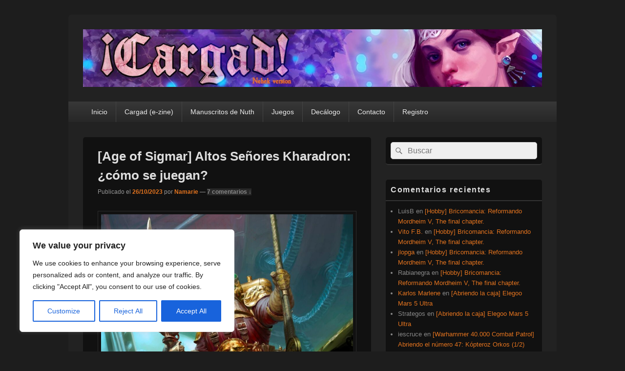

--- FILE ---
content_type: text/html; charset=UTF-8
request_url: https://cargad.com/index.php/2023/10/26/age-of-sigmar-altos-senores-kharadron-como-se-juegan/
body_size: 32142
content:
<!DOCTYPE html>

<html lang="es">

<head>
    <meta charset="UTF-8" />
    <meta name="viewport" content="width=device-width, initial-scale=1">
    <link rel="profile" href="http://gmpg.org/xfn/11" />
    <link rel="pingback" href="https://cargad.com/xmlrpc.php" />
    <title>[Age of Sigmar] Altos Señores Kharadron: ¿cómo se juegan? &#8211; ¡Cargad!</title>
<meta name='robots' content='max-image-preview:large' />
	<style>img:is([sizes="auto" i], [sizes^="auto," i]) { contain-intrinsic-size: 3000px 1500px }</style>
	
            <script data-no-defer="1" data-ezscrex="false" data-cfasync="false" data-pagespeed-no-defer data-cookieconsent="ignore">
                var ctPublicFunctions = {"_ajax_nonce":"28ddb469a3","_rest_nonce":"e403a0308c","_ajax_url":"\/wp-admin\/admin-ajax.php","_rest_url":"https:\/\/cargad.com\/index.php\/wp-json\/","data__cookies_type":"native","data__ajax_type":"rest","data__bot_detector_enabled":0,"data__frontend_data_log_enabled":1,"cookiePrefix":"","wprocket_detected":false,"host_url":"cargad.com","text__ee_click_to_select":"Click to select the whole data","text__ee_original_email":"The complete one is","text__ee_got_it":"Got it","text__ee_blocked":"Bloqueado","text__ee_cannot_connect":"Cannot connect","text__ee_cannot_decode":"Can not decode email. Unknown reason","text__ee_email_decoder":"CleanTalk email decoder","text__ee_wait_for_decoding":"The magic is on the way!","text__ee_decoding_process":"Please wait a few seconds while we decode the contact data."}
            </script>
        
            <script data-no-defer="1" data-ezscrex="false" data-cfasync="false" data-pagespeed-no-defer data-cookieconsent="ignore">
                var ctPublic = {"_ajax_nonce":"28ddb469a3","settings__forms__check_internal":"0","settings__forms__check_external":"0","settings__forms__force_protection":0,"settings__forms__search_test":"1","settings__forms__wc_add_to_cart":"0","settings__data__bot_detector_enabled":0,"settings__sfw__anti_crawler":0,"blog_home":"https:\/\/cargad.com\/","pixel__setting":"0","pixel__enabled":false,"pixel__url":null,"data__email_check_before_post":"1","data__email_check_exist_post":0,"data__cookies_type":"native","data__key_is_ok":true,"data__visible_fields_required":true,"wl_brandname":"Anti-Spam by CleanTalk","wl_brandname_short":"CleanTalk","ct_checkjs_key":1226915945,"emailEncoderPassKey":"2e4d93801e6aff1e7e2e2a472aa2fde3","bot_detector_forms_excluded":"W10=","advancedCacheExists":false,"varnishCacheExists":false,"wc_ajax_add_to_cart":false}
            </script>
        <link rel='dns-prefetch' href='//platform-api.sharethis.com' />
<link rel='dns-prefetch' href='//stats.wp.com' />
<link rel='dns-prefetch' href='//widgets.wp.com' />
<link rel='dns-prefetch' href='//s0.wp.com' />
<link rel='dns-prefetch' href='//0.gravatar.com' />
<link rel='dns-prefetch' href='//1.gravatar.com' />
<link rel='dns-prefetch' href='//2.gravatar.com' />
<link rel='preconnect' href='//c0.wp.com' />
<link rel="alternate" type="application/rss+xml" title="¡Cargad! &raquo; Feed" href="https://cargad.com/index.php/feed/" />
<link rel="alternate" type="application/rss+xml" title="¡Cargad! &raquo; Feed de los comentarios" href="https://cargad.com/index.php/comments/feed/" />
<link rel="alternate" type="application/rss+xml" title="¡Cargad! &raquo; Comentario [Age of Sigmar] Altos Señores Kharadron: ¿cómo se juegan? del feed" href="https://cargad.com/index.php/2023/10/26/age-of-sigmar-altos-senores-kharadron-como-se-juegan/feed/" />
		<!-- This site uses the Google Analytics by MonsterInsights plugin v9.11.0 - Using Analytics tracking - https://www.monsterinsights.com/ -->
		<!-- Nota: MonsterInsights no está actualmente configurado en este sitio. El dueño del sitio necesita identificarse usando su cuenta de Google Analytics en el panel de ajustes de MonsterInsights. -->
					<!-- No tracking code set -->
				<!-- / Google Analytics by MonsterInsights -->
		<script type="text/javascript">
/* <![CDATA[ */
window._wpemojiSettings = {"baseUrl":"https:\/\/s.w.org\/images\/core\/emoji\/15.0.3\/72x72\/","ext":".png","svgUrl":"https:\/\/s.w.org\/images\/core\/emoji\/15.0.3\/svg\/","svgExt":".svg","source":{"concatemoji":"https:\/\/cargad.com\/wp-includes\/js\/wp-emoji-release.min.js?ver=6.7.1"}};
/*! This file is auto-generated */
!function(i,n){var o,s,e;function c(e){try{var t={supportTests:e,timestamp:(new Date).valueOf()};sessionStorage.setItem(o,JSON.stringify(t))}catch(e){}}function p(e,t,n){e.clearRect(0,0,e.canvas.width,e.canvas.height),e.fillText(t,0,0);var t=new Uint32Array(e.getImageData(0,0,e.canvas.width,e.canvas.height).data),r=(e.clearRect(0,0,e.canvas.width,e.canvas.height),e.fillText(n,0,0),new Uint32Array(e.getImageData(0,0,e.canvas.width,e.canvas.height).data));return t.every(function(e,t){return e===r[t]})}function u(e,t,n){switch(t){case"flag":return n(e,"\ud83c\udff3\ufe0f\u200d\u26a7\ufe0f","\ud83c\udff3\ufe0f\u200b\u26a7\ufe0f")?!1:!n(e,"\ud83c\uddfa\ud83c\uddf3","\ud83c\uddfa\u200b\ud83c\uddf3")&&!n(e,"\ud83c\udff4\udb40\udc67\udb40\udc62\udb40\udc65\udb40\udc6e\udb40\udc67\udb40\udc7f","\ud83c\udff4\u200b\udb40\udc67\u200b\udb40\udc62\u200b\udb40\udc65\u200b\udb40\udc6e\u200b\udb40\udc67\u200b\udb40\udc7f");case"emoji":return!n(e,"\ud83d\udc26\u200d\u2b1b","\ud83d\udc26\u200b\u2b1b")}return!1}function f(e,t,n){var r="undefined"!=typeof WorkerGlobalScope&&self instanceof WorkerGlobalScope?new OffscreenCanvas(300,150):i.createElement("canvas"),a=r.getContext("2d",{willReadFrequently:!0}),o=(a.textBaseline="top",a.font="600 32px Arial",{});return e.forEach(function(e){o[e]=t(a,e,n)}),o}function t(e){var t=i.createElement("script");t.src=e,t.defer=!0,i.head.appendChild(t)}"undefined"!=typeof Promise&&(o="wpEmojiSettingsSupports",s=["flag","emoji"],n.supports={everything:!0,everythingExceptFlag:!0},e=new Promise(function(e){i.addEventListener("DOMContentLoaded",e,{once:!0})}),new Promise(function(t){var n=function(){try{var e=JSON.parse(sessionStorage.getItem(o));if("object"==typeof e&&"number"==typeof e.timestamp&&(new Date).valueOf()<e.timestamp+604800&&"object"==typeof e.supportTests)return e.supportTests}catch(e){}return null}();if(!n){if("undefined"!=typeof Worker&&"undefined"!=typeof OffscreenCanvas&&"undefined"!=typeof URL&&URL.createObjectURL&&"undefined"!=typeof Blob)try{var e="postMessage("+f.toString()+"("+[JSON.stringify(s),u.toString(),p.toString()].join(",")+"));",r=new Blob([e],{type:"text/javascript"}),a=new Worker(URL.createObjectURL(r),{name:"wpTestEmojiSupports"});return void(a.onmessage=function(e){c(n=e.data),a.terminate(),t(n)})}catch(e){}c(n=f(s,u,p))}t(n)}).then(function(e){for(var t in e)n.supports[t]=e[t],n.supports.everything=n.supports.everything&&n.supports[t],"flag"!==t&&(n.supports.everythingExceptFlag=n.supports.everythingExceptFlag&&n.supports[t]);n.supports.everythingExceptFlag=n.supports.everythingExceptFlag&&!n.supports.flag,n.DOMReady=!1,n.readyCallback=function(){n.DOMReady=!0}}).then(function(){return e}).then(function(){var e;n.supports.everything||(n.readyCallback(),(e=n.source||{}).concatemoji?t(e.concatemoji):e.wpemoji&&e.twemoji&&(t(e.twemoji),t(e.wpemoji)))}))}((window,document),window._wpemojiSettings);
/* ]]> */
</script>
<style id='wp-emoji-styles-inline-css' type='text/css'>

	img.wp-smiley, img.emoji {
		display: inline !important;
		border: none !important;
		box-shadow: none !important;
		height: 1em !important;
		width: 1em !important;
		margin: 0 0.07em !important;
		vertical-align: -0.1em !important;
		background: none !important;
		padding: 0 !important;
	}
</style>
<link rel='stylesheet' id='wp-block-library-css' href='https://c0.wp.com/c/6.7.1/wp-includes/css/dist/block-library/style.min.css' type='text/css' media='all' />
<style id='wp-block-library-theme-inline-css' type='text/css'>
.wp-block-audio :where(figcaption){color:#555;font-size:13px;text-align:center}.is-dark-theme .wp-block-audio :where(figcaption){color:#ffffffa6}.wp-block-audio{margin:0 0 1em}.wp-block-code{border:1px solid #ccc;border-radius:4px;font-family:Menlo,Consolas,monaco,monospace;padding:.8em 1em}.wp-block-embed :where(figcaption){color:#555;font-size:13px;text-align:center}.is-dark-theme .wp-block-embed :where(figcaption){color:#ffffffa6}.wp-block-embed{margin:0 0 1em}.blocks-gallery-caption{color:#555;font-size:13px;text-align:center}.is-dark-theme .blocks-gallery-caption{color:#ffffffa6}:root :where(.wp-block-image figcaption){color:#555;font-size:13px;text-align:center}.is-dark-theme :root :where(.wp-block-image figcaption){color:#ffffffa6}.wp-block-image{margin:0 0 1em}.wp-block-pullquote{border-bottom:4px solid;border-top:4px solid;color:currentColor;margin-bottom:1.75em}.wp-block-pullquote cite,.wp-block-pullquote footer,.wp-block-pullquote__citation{color:currentColor;font-size:.8125em;font-style:normal;text-transform:uppercase}.wp-block-quote{border-left:.25em solid;margin:0 0 1.75em;padding-left:1em}.wp-block-quote cite,.wp-block-quote footer{color:currentColor;font-size:.8125em;font-style:normal;position:relative}.wp-block-quote:where(.has-text-align-right){border-left:none;border-right:.25em solid;padding-left:0;padding-right:1em}.wp-block-quote:where(.has-text-align-center){border:none;padding-left:0}.wp-block-quote.is-large,.wp-block-quote.is-style-large,.wp-block-quote:where(.is-style-plain){border:none}.wp-block-search .wp-block-search__label{font-weight:700}.wp-block-search__button{border:1px solid #ccc;padding:.375em .625em}:where(.wp-block-group.has-background){padding:1.25em 2.375em}.wp-block-separator.has-css-opacity{opacity:.4}.wp-block-separator{border:none;border-bottom:2px solid;margin-left:auto;margin-right:auto}.wp-block-separator.has-alpha-channel-opacity{opacity:1}.wp-block-separator:not(.is-style-wide):not(.is-style-dots){width:100px}.wp-block-separator.has-background:not(.is-style-dots){border-bottom:none;height:1px}.wp-block-separator.has-background:not(.is-style-wide):not(.is-style-dots){height:2px}.wp-block-table{margin:0 0 1em}.wp-block-table td,.wp-block-table th{word-break:normal}.wp-block-table :where(figcaption){color:#555;font-size:13px;text-align:center}.is-dark-theme .wp-block-table :where(figcaption){color:#ffffffa6}.wp-block-video :where(figcaption){color:#555;font-size:13px;text-align:center}.is-dark-theme .wp-block-video :where(figcaption){color:#ffffffa6}.wp-block-video{margin:0 0 1em}:root :where(.wp-block-template-part.has-background){margin-bottom:0;margin-top:0;padding:1.25em 2.375em}
</style>
<style id='wppb-edit-profile-style-inline-css' type='text/css'>


</style>
<style id='wppb-login-style-inline-css' type='text/css'>


</style>
<style id='wppb-recover-password-style-inline-css' type='text/css'>


</style>
<style id='wppb-register-style-inline-css' type='text/css'>


</style>
<link rel='stylesheet' id='mediaelement-css' href='https://c0.wp.com/c/6.7.1/wp-includes/js/mediaelement/mediaelementplayer-legacy.min.css' type='text/css' media='all' />
<link rel='stylesheet' id='wp-mediaelement-css' href='https://c0.wp.com/c/6.7.1/wp-includes/js/mediaelement/wp-mediaelement.min.css' type='text/css' media='all' />
<style id='jetpack-sharing-buttons-style-inline-css' type='text/css'>
.jetpack-sharing-buttons__services-list{display:flex;flex-direction:row;flex-wrap:wrap;gap:0;list-style-type:none;margin:5px;padding:0}.jetpack-sharing-buttons__services-list.has-small-icon-size{font-size:12px}.jetpack-sharing-buttons__services-list.has-normal-icon-size{font-size:16px}.jetpack-sharing-buttons__services-list.has-large-icon-size{font-size:24px}.jetpack-sharing-buttons__services-list.has-huge-icon-size{font-size:36px}@media print{.jetpack-sharing-buttons__services-list{display:none!important}}.editor-styles-wrapper .wp-block-jetpack-sharing-buttons{gap:0;padding-inline-start:0}ul.jetpack-sharing-buttons__services-list.has-background{padding:1.25em 2.375em}
</style>
<style id='classic-theme-styles-inline-css' type='text/css'>
/*! This file is auto-generated */
.wp-block-button__link{color:#fff;background-color:#32373c;border-radius:9999px;box-shadow:none;text-decoration:none;padding:calc(.667em + 2px) calc(1.333em + 2px);font-size:1.125em}.wp-block-file__button{background:#32373c;color:#fff;text-decoration:none}
</style>
<style id='global-styles-inline-css' type='text/css'>
:root{--wp--preset--aspect-ratio--square: 1;--wp--preset--aspect-ratio--4-3: 4/3;--wp--preset--aspect-ratio--3-4: 3/4;--wp--preset--aspect-ratio--3-2: 3/2;--wp--preset--aspect-ratio--2-3: 2/3;--wp--preset--aspect-ratio--16-9: 16/9;--wp--preset--aspect-ratio--9-16: 9/16;--wp--preset--color--black: #000000;--wp--preset--color--cyan-bluish-gray: #abb8c3;--wp--preset--color--white: #ffffff;--wp--preset--color--pale-pink: #f78da7;--wp--preset--color--vivid-red: #cf2e2e;--wp--preset--color--luminous-vivid-orange: #ff6900;--wp--preset--color--luminous-vivid-amber: #fcb900;--wp--preset--color--light-green-cyan: #7bdcb5;--wp--preset--color--vivid-green-cyan: #00d084;--wp--preset--color--pale-cyan-blue: #8ed1fc;--wp--preset--color--vivid-cyan-blue: #0693e3;--wp--preset--color--vivid-purple: #9b51e0;--wp--preset--color--dark-gray: #373737;--wp--preset--color--medium-gray: #cccccc;--wp--preset--color--light-gray: #eeeeee;--wp--preset--color--blue: #1982d1;--wp--preset--gradient--vivid-cyan-blue-to-vivid-purple: linear-gradient(135deg,rgba(6,147,227,1) 0%,rgb(155,81,224) 100%);--wp--preset--gradient--light-green-cyan-to-vivid-green-cyan: linear-gradient(135deg,rgb(122,220,180) 0%,rgb(0,208,130) 100%);--wp--preset--gradient--luminous-vivid-amber-to-luminous-vivid-orange: linear-gradient(135deg,rgba(252,185,0,1) 0%,rgba(255,105,0,1) 100%);--wp--preset--gradient--luminous-vivid-orange-to-vivid-red: linear-gradient(135deg,rgba(255,105,0,1) 0%,rgb(207,46,46) 100%);--wp--preset--gradient--very-light-gray-to-cyan-bluish-gray: linear-gradient(135deg,rgb(238,238,238) 0%,rgb(169,184,195) 100%);--wp--preset--gradient--cool-to-warm-spectrum: linear-gradient(135deg,rgb(74,234,220) 0%,rgb(151,120,209) 20%,rgb(207,42,186) 40%,rgb(238,44,130) 60%,rgb(251,105,98) 80%,rgb(254,248,76) 100%);--wp--preset--gradient--blush-light-purple: linear-gradient(135deg,rgb(255,206,236) 0%,rgb(152,150,240) 100%);--wp--preset--gradient--blush-bordeaux: linear-gradient(135deg,rgb(254,205,165) 0%,rgb(254,45,45) 50%,rgb(107,0,62) 100%);--wp--preset--gradient--luminous-dusk: linear-gradient(135deg,rgb(255,203,112) 0%,rgb(199,81,192) 50%,rgb(65,88,208) 100%);--wp--preset--gradient--pale-ocean: linear-gradient(135deg,rgb(255,245,203) 0%,rgb(182,227,212) 50%,rgb(51,167,181) 100%);--wp--preset--gradient--electric-grass: linear-gradient(135deg,rgb(202,248,128) 0%,rgb(113,206,126) 100%);--wp--preset--gradient--midnight: linear-gradient(135deg,rgb(2,3,129) 0%,rgb(40,116,252) 100%);--wp--preset--font-size--small: 14px;--wp--preset--font-size--medium: 20px;--wp--preset--font-size--large: 24px;--wp--preset--font-size--x-large: 42px;--wp--preset--font-size--normal: 16px;--wp--preset--font-size--huge: 26px;--wp--preset--spacing--20: 0.44rem;--wp--preset--spacing--30: 0.67rem;--wp--preset--spacing--40: 1rem;--wp--preset--spacing--50: 1.5rem;--wp--preset--spacing--60: 2.25rem;--wp--preset--spacing--70: 3.38rem;--wp--preset--spacing--80: 5.06rem;--wp--preset--shadow--natural: 6px 6px 9px rgba(0, 0, 0, 0.2);--wp--preset--shadow--deep: 12px 12px 50px rgba(0, 0, 0, 0.4);--wp--preset--shadow--sharp: 6px 6px 0px rgba(0, 0, 0, 0.2);--wp--preset--shadow--outlined: 6px 6px 0px -3px rgba(255, 255, 255, 1), 6px 6px rgba(0, 0, 0, 1);--wp--preset--shadow--crisp: 6px 6px 0px rgba(0, 0, 0, 1);}:where(.is-layout-flex){gap: 0.5em;}:where(.is-layout-grid){gap: 0.5em;}body .is-layout-flex{display: flex;}.is-layout-flex{flex-wrap: wrap;align-items: center;}.is-layout-flex > :is(*, div){margin: 0;}body .is-layout-grid{display: grid;}.is-layout-grid > :is(*, div){margin: 0;}:where(.wp-block-columns.is-layout-flex){gap: 2em;}:where(.wp-block-columns.is-layout-grid){gap: 2em;}:where(.wp-block-post-template.is-layout-flex){gap: 1.25em;}:where(.wp-block-post-template.is-layout-grid){gap: 1.25em;}.has-black-color{color: var(--wp--preset--color--black) !important;}.has-cyan-bluish-gray-color{color: var(--wp--preset--color--cyan-bluish-gray) !important;}.has-white-color{color: var(--wp--preset--color--white) !important;}.has-pale-pink-color{color: var(--wp--preset--color--pale-pink) !important;}.has-vivid-red-color{color: var(--wp--preset--color--vivid-red) !important;}.has-luminous-vivid-orange-color{color: var(--wp--preset--color--luminous-vivid-orange) !important;}.has-luminous-vivid-amber-color{color: var(--wp--preset--color--luminous-vivid-amber) !important;}.has-light-green-cyan-color{color: var(--wp--preset--color--light-green-cyan) !important;}.has-vivid-green-cyan-color{color: var(--wp--preset--color--vivid-green-cyan) !important;}.has-pale-cyan-blue-color{color: var(--wp--preset--color--pale-cyan-blue) !important;}.has-vivid-cyan-blue-color{color: var(--wp--preset--color--vivid-cyan-blue) !important;}.has-vivid-purple-color{color: var(--wp--preset--color--vivid-purple) !important;}.has-black-background-color{background-color: var(--wp--preset--color--black) !important;}.has-cyan-bluish-gray-background-color{background-color: var(--wp--preset--color--cyan-bluish-gray) !important;}.has-white-background-color{background-color: var(--wp--preset--color--white) !important;}.has-pale-pink-background-color{background-color: var(--wp--preset--color--pale-pink) !important;}.has-vivid-red-background-color{background-color: var(--wp--preset--color--vivid-red) !important;}.has-luminous-vivid-orange-background-color{background-color: var(--wp--preset--color--luminous-vivid-orange) !important;}.has-luminous-vivid-amber-background-color{background-color: var(--wp--preset--color--luminous-vivid-amber) !important;}.has-light-green-cyan-background-color{background-color: var(--wp--preset--color--light-green-cyan) !important;}.has-vivid-green-cyan-background-color{background-color: var(--wp--preset--color--vivid-green-cyan) !important;}.has-pale-cyan-blue-background-color{background-color: var(--wp--preset--color--pale-cyan-blue) !important;}.has-vivid-cyan-blue-background-color{background-color: var(--wp--preset--color--vivid-cyan-blue) !important;}.has-vivid-purple-background-color{background-color: var(--wp--preset--color--vivid-purple) !important;}.has-black-border-color{border-color: var(--wp--preset--color--black) !important;}.has-cyan-bluish-gray-border-color{border-color: var(--wp--preset--color--cyan-bluish-gray) !important;}.has-white-border-color{border-color: var(--wp--preset--color--white) !important;}.has-pale-pink-border-color{border-color: var(--wp--preset--color--pale-pink) !important;}.has-vivid-red-border-color{border-color: var(--wp--preset--color--vivid-red) !important;}.has-luminous-vivid-orange-border-color{border-color: var(--wp--preset--color--luminous-vivid-orange) !important;}.has-luminous-vivid-amber-border-color{border-color: var(--wp--preset--color--luminous-vivid-amber) !important;}.has-light-green-cyan-border-color{border-color: var(--wp--preset--color--light-green-cyan) !important;}.has-vivid-green-cyan-border-color{border-color: var(--wp--preset--color--vivid-green-cyan) !important;}.has-pale-cyan-blue-border-color{border-color: var(--wp--preset--color--pale-cyan-blue) !important;}.has-vivid-cyan-blue-border-color{border-color: var(--wp--preset--color--vivid-cyan-blue) !important;}.has-vivid-purple-border-color{border-color: var(--wp--preset--color--vivid-purple) !important;}.has-vivid-cyan-blue-to-vivid-purple-gradient-background{background: var(--wp--preset--gradient--vivid-cyan-blue-to-vivid-purple) !important;}.has-light-green-cyan-to-vivid-green-cyan-gradient-background{background: var(--wp--preset--gradient--light-green-cyan-to-vivid-green-cyan) !important;}.has-luminous-vivid-amber-to-luminous-vivid-orange-gradient-background{background: var(--wp--preset--gradient--luminous-vivid-amber-to-luminous-vivid-orange) !important;}.has-luminous-vivid-orange-to-vivid-red-gradient-background{background: var(--wp--preset--gradient--luminous-vivid-orange-to-vivid-red) !important;}.has-very-light-gray-to-cyan-bluish-gray-gradient-background{background: var(--wp--preset--gradient--very-light-gray-to-cyan-bluish-gray) !important;}.has-cool-to-warm-spectrum-gradient-background{background: var(--wp--preset--gradient--cool-to-warm-spectrum) !important;}.has-blush-light-purple-gradient-background{background: var(--wp--preset--gradient--blush-light-purple) !important;}.has-blush-bordeaux-gradient-background{background: var(--wp--preset--gradient--blush-bordeaux) !important;}.has-luminous-dusk-gradient-background{background: var(--wp--preset--gradient--luminous-dusk) !important;}.has-pale-ocean-gradient-background{background: var(--wp--preset--gradient--pale-ocean) !important;}.has-electric-grass-gradient-background{background: var(--wp--preset--gradient--electric-grass) !important;}.has-midnight-gradient-background{background: var(--wp--preset--gradient--midnight) !important;}.has-small-font-size{font-size: var(--wp--preset--font-size--small) !important;}.has-medium-font-size{font-size: var(--wp--preset--font-size--medium) !important;}.has-large-font-size{font-size: var(--wp--preset--font-size--large) !important;}.has-x-large-font-size{font-size: var(--wp--preset--font-size--x-large) !important;}
:where(.wp-block-post-template.is-layout-flex){gap: 1.25em;}:where(.wp-block-post-template.is-layout-grid){gap: 1.25em;}
:where(.wp-block-columns.is-layout-flex){gap: 2em;}:where(.wp-block-columns.is-layout-grid){gap: 2em;}
:root :where(.wp-block-pullquote){font-size: 1.5em;line-height: 1.6;}
</style>
<link rel='stylesheet' id='cleantalk-public-css-css' href='https://cargad.com/wp-content/plugins/cleantalk-spam-protect/css/cleantalk-public.min.css?ver=6.71_1769084108' type='text/css' media='all' />
<link rel='stylesheet' id='cleantalk-email-decoder-css-css' href='https://cargad.com/wp-content/plugins/cleantalk-spam-protect/css/cleantalk-email-decoder.min.css?ver=6.71_1769084108' type='text/css' media='all' />
<link rel='stylesheet' id='genericons-css' href='https://c0.wp.com/p/jetpack/15.4/_inc/genericons/genericons/genericons.css' type='text/css' media='all' />
<link rel='stylesheet' id='catchbox-style-css' href='https://cargad.com/wp-content/themes/catch-box/style.css?ver=20260104-211044' type='text/css' media='all' />
<link rel='stylesheet' id='catchbox-block-style-css' href='https://cargad.com/wp-content/themes/catch-box/css/blocks.css?ver=1.0' type='text/css' media='all' />
<link rel='stylesheet' id='dark-css' href='https://cargad.com/wp-content/themes/catch-box/colors/dark.css' type='text/css' media='all' />
<link rel='stylesheet' id='jetpack_likes-css' href='https://c0.wp.com/p/jetpack/15.4/modules/likes/style.css' type='text/css' media='all' />
<link rel='stylesheet' id='fancybox-css' href='https://cargad.com/wp-content/plugins/easy-fancybox/fancybox/1.5.4/jquery.fancybox.min.css?ver=6.7.1' type='text/css' media='screen' />
<link rel='stylesheet' id='sharedaddy-css' href='https://c0.wp.com/p/jetpack/15.4/modules/sharedaddy/sharing.css' type='text/css' media='all' />
<link rel='stylesheet' id='social-logos-css' href='https://c0.wp.com/p/jetpack/15.4/_inc/social-logos/social-logos.min.css' type='text/css' media='all' />
<link rel='stylesheet' id='wppb_stylesheet-css' href='https://cargad.com/wp-content/plugins/profile-builder/assets/css/style-front-end.css?ver=3.15.2' type='text/css' media='all' />
<script type="text/javascript" id="cookie-law-info-js-extra">
/* <![CDATA[ */
var _ckyConfig = {"_ipData":[],"_assetsURL":"https:\/\/cargad.com\/wp-content\/plugins\/cookie-law-info\/lite\/frontend\/images\/","_publicURL":"https:\/\/cargad.com","_expiry":"365","_categories":[{"name":"Necessary","slug":"necessary","isNecessary":true,"ccpaDoNotSell":true,"cookies":[],"active":true,"defaultConsent":{"gdpr":true,"ccpa":true}},{"name":"Functional","slug":"functional","isNecessary":false,"ccpaDoNotSell":true,"cookies":[],"active":true,"defaultConsent":{"gdpr":false,"ccpa":false}},{"name":"Analytics","slug":"analytics","isNecessary":false,"ccpaDoNotSell":true,"cookies":[],"active":true,"defaultConsent":{"gdpr":false,"ccpa":false}},{"name":"Performance","slug":"performance","isNecessary":false,"ccpaDoNotSell":true,"cookies":[],"active":true,"defaultConsent":{"gdpr":false,"ccpa":false}},{"name":"Advertisement","slug":"advertisement","isNecessary":false,"ccpaDoNotSell":true,"cookies":[],"active":true,"defaultConsent":{"gdpr":false,"ccpa":false}}],"_activeLaw":"gdpr","_rootDomain":"","_block":"1","_showBanner":"1","_bannerConfig":{"settings":{"type":"box","preferenceCenterType":"popup","position":"bottom-left","applicableLaw":"gdpr"},"behaviours":{"reloadBannerOnAccept":false,"loadAnalyticsByDefault":false,"animations":{"onLoad":"animate","onHide":"sticky"}},"config":{"revisitConsent":{"status":true,"tag":"revisit-consent","position":"bottom-left","meta":{"url":"#"},"styles":{"background-color":"#0056A7"},"elements":{"title":{"type":"text","tag":"revisit-consent-title","status":true,"styles":{"color":"#0056a7"}}}},"preferenceCenter":{"toggle":{"status":true,"tag":"detail-category-toggle","type":"toggle","states":{"active":{"styles":{"background-color":"#1863DC"}},"inactive":{"styles":{"background-color":"#D0D5D2"}}}}},"categoryPreview":{"status":false,"toggle":{"status":true,"tag":"detail-category-preview-toggle","type":"toggle","states":{"active":{"styles":{"background-color":"#1863DC"}},"inactive":{"styles":{"background-color":"#D0D5D2"}}}}},"videoPlaceholder":{"status":true,"styles":{"background-color":"#000000","border-color":"#000000","color":"#ffffff"}},"readMore":{"status":false,"tag":"readmore-button","type":"link","meta":{"noFollow":true,"newTab":true},"styles":{"color":"#1863DC","background-color":"transparent","border-color":"transparent"}},"showMore":{"status":true,"tag":"show-desc-button","type":"button","styles":{"color":"#1863DC"}},"showLess":{"status":true,"tag":"hide-desc-button","type":"button","styles":{"color":"#1863DC"}},"alwaysActive":{"status":true,"tag":"always-active","styles":{"color":"#008000"}},"manualLinks":{"status":true,"tag":"manual-links","type":"link","styles":{"color":"#1863DC"}},"auditTable":{"status":true},"optOption":{"status":true,"toggle":{"status":true,"tag":"optout-option-toggle","type":"toggle","states":{"active":{"styles":{"background-color":"#1863dc"}},"inactive":{"styles":{"background-color":"#FFFFFF"}}}}}}},"_version":"3.3.9.1","_logConsent":"1","_tags":[{"tag":"accept-button","styles":{"color":"#FFFFFF","background-color":"#1863DC","border-color":"#1863DC"}},{"tag":"reject-button","styles":{"color":"#1863DC","background-color":"transparent","border-color":"#1863DC"}},{"tag":"settings-button","styles":{"color":"#1863DC","background-color":"transparent","border-color":"#1863DC"}},{"tag":"readmore-button","styles":{"color":"#1863DC","background-color":"transparent","border-color":"transparent"}},{"tag":"donotsell-button","styles":{"color":"#1863DC","background-color":"transparent","border-color":"transparent"}},{"tag":"show-desc-button","styles":{"color":"#1863DC"}},{"tag":"hide-desc-button","styles":{"color":"#1863DC"}},{"tag":"cky-always-active","styles":[]},{"tag":"cky-link","styles":[]},{"tag":"accept-button","styles":{"color":"#FFFFFF","background-color":"#1863DC","border-color":"#1863DC"}},{"tag":"revisit-consent","styles":{"background-color":"#0056A7"}}],"_shortCodes":[{"key":"cky_readmore","content":"<a href=\"#\" class=\"cky-policy\" aria-label=\"Cookie Policy\" target=\"_blank\" rel=\"noopener\" data-cky-tag=\"readmore-button\">Cookie Policy<\/a>","tag":"readmore-button","status":false,"attributes":{"rel":"nofollow","target":"_blank"}},{"key":"cky_show_desc","content":"<button class=\"cky-show-desc-btn\" data-cky-tag=\"show-desc-button\" aria-label=\"Show more\">Show more<\/button>","tag":"show-desc-button","status":true,"attributes":[]},{"key":"cky_hide_desc","content":"<button class=\"cky-show-desc-btn\" data-cky-tag=\"hide-desc-button\" aria-label=\"Show less\">Show less<\/button>","tag":"hide-desc-button","status":true,"attributes":[]},{"key":"cky_optout_show_desc","content":"[cky_optout_show_desc]","tag":"optout-show-desc-button","status":true,"attributes":[]},{"key":"cky_optout_hide_desc","content":"[cky_optout_hide_desc]","tag":"optout-hide-desc-button","status":true,"attributes":[]},{"key":"cky_category_toggle_label","content":"[cky_{{status}}_category_label] [cky_preference_{{category_slug}}_title]","tag":"","status":true,"attributes":[]},{"key":"cky_enable_category_label","content":"Enable","tag":"","status":true,"attributes":[]},{"key":"cky_disable_category_label","content":"Disable","tag":"","status":true,"attributes":[]},{"key":"cky_video_placeholder","content":"<div class=\"video-placeholder-normal\" data-cky-tag=\"video-placeholder\" id=\"[UNIQUEID]\"><p class=\"video-placeholder-text-normal\" data-cky-tag=\"placeholder-title\">Please accept cookies to access this content<\/p><\/div>","tag":"","status":true,"attributes":[]},{"key":"cky_enable_optout_label","content":"Enable","tag":"","status":true,"attributes":[]},{"key":"cky_disable_optout_label","content":"Disable","tag":"","status":true,"attributes":[]},{"key":"cky_optout_toggle_label","content":"[cky_{{status}}_optout_label] [cky_optout_option_title]","tag":"","status":true,"attributes":[]},{"key":"cky_optout_option_title","content":"Do Not Sell or Share My Personal Information","tag":"","status":true,"attributes":[]},{"key":"cky_optout_close_label","content":"Close","tag":"","status":true,"attributes":[]},{"key":"cky_preference_close_label","content":"Close","tag":"","status":true,"attributes":[]}],"_rtl":"","_language":"en","_providersToBlock":[]};
var _ckyStyles = {"css":".cky-overlay{background: #000000; opacity: 0.4; position: fixed; top: 0; left: 0; width: 100%; height: 100%; z-index: 99999999;}.cky-hide{display: none;}.cky-btn-revisit-wrapper{display: flex; align-items: center; justify-content: center; background: #0056a7; width: 45px; height: 45px; border-radius: 50%; position: fixed; z-index: 999999; cursor: pointer;}.cky-revisit-bottom-left{bottom: 15px; left: 15px;}.cky-revisit-bottom-right{bottom: 15px; right: 15px;}.cky-btn-revisit-wrapper .cky-btn-revisit{display: flex; align-items: center; justify-content: center; background: none; border: none; cursor: pointer; position: relative; margin: 0; padding: 0;}.cky-btn-revisit-wrapper .cky-btn-revisit img{max-width: fit-content; margin: 0; height: 30px; width: 30px;}.cky-revisit-bottom-left:hover::before{content: attr(data-tooltip); position: absolute; background: #4e4b66; color: #ffffff; left: calc(100% + 7px); font-size: 12px; line-height: 16px; width: max-content; padding: 4px 8px; border-radius: 4px;}.cky-revisit-bottom-left:hover::after{position: absolute; content: \"\"; border: 5px solid transparent; left: calc(100% + 2px); border-left-width: 0; border-right-color: #4e4b66;}.cky-revisit-bottom-right:hover::before{content: attr(data-tooltip); position: absolute; background: #4e4b66; color: #ffffff; right: calc(100% + 7px); font-size: 12px; line-height: 16px; width: max-content; padding: 4px 8px; border-radius: 4px;}.cky-revisit-bottom-right:hover::after{position: absolute; content: \"\"; border: 5px solid transparent; right: calc(100% + 2px); border-right-width: 0; border-left-color: #4e4b66;}.cky-revisit-hide{display: none;}.cky-consent-container{position: fixed; width: 440px; box-sizing: border-box; z-index: 9999999; border-radius: 6px;}.cky-consent-container .cky-consent-bar{background: #ffffff; border: 1px solid; padding: 20px 26px; box-shadow: 0 -1px 10px 0 #acabab4d; border-radius: 6px;}.cky-box-bottom-left{bottom: 40px; left: 40px;}.cky-box-bottom-right{bottom: 40px; right: 40px;}.cky-box-top-left{top: 40px; left: 40px;}.cky-box-top-right{top: 40px; right: 40px;}.cky-custom-brand-logo-wrapper .cky-custom-brand-logo{width: 100px; height: auto; margin: 0 0 12px 0;}.cky-notice .cky-title{color: #212121; font-weight: 700; font-size: 18px; line-height: 24px; margin: 0 0 12px 0;}.cky-notice-des *,.cky-preference-content-wrapper *,.cky-accordion-header-des *,.cky-gpc-wrapper .cky-gpc-desc *{font-size: 14px;}.cky-notice-des{color: #212121; font-size: 14px; line-height: 24px; font-weight: 400;}.cky-notice-des img{height: 25px; width: 25px;}.cky-consent-bar .cky-notice-des p,.cky-gpc-wrapper .cky-gpc-desc p,.cky-preference-body-wrapper .cky-preference-content-wrapper p,.cky-accordion-header-wrapper .cky-accordion-header-des p,.cky-cookie-des-table li div:last-child p{color: inherit; margin-top: 0; overflow-wrap: break-word;}.cky-notice-des P:last-child,.cky-preference-content-wrapper p:last-child,.cky-cookie-des-table li div:last-child p:last-child,.cky-gpc-wrapper .cky-gpc-desc p:last-child{margin-bottom: 0;}.cky-notice-des a.cky-policy,.cky-notice-des button.cky-policy{font-size: 14px; color: #1863dc; white-space: nowrap; cursor: pointer; background: transparent; border: 1px solid; text-decoration: underline;}.cky-notice-des button.cky-policy{padding: 0;}.cky-notice-des a.cky-policy:focus-visible,.cky-notice-des button.cky-policy:focus-visible,.cky-preference-content-wrapper .cky-show-desc-btn:focus-visible,.cky-accordion-header .cky-accordion-btn:focus-visible,.cky-preference-header .cky-btn-close:focus-visible,.cky-switch input[type=\"checkbox\"]:focus-visible,.cky-footer-wrapper a:focus-visible,.cky-btn:focus-visible{outline: 2px solid #1863dc; outline-offset: 2px;}.cky-btn:focus:not(:focus-visible),.cky-accordion-header .cky-accordion-btn:focus:not(:focus-visible),.cky-preference-content-wrapper .cky-show-desc-btn:focus:not(:focus-visible),.cky-btn-revisit-wrapper .cky-btn-revisit:focus:not(:focus-visible),.cky-preference-header .cky-btn-close:focus:not(:focus-visible),.cky-consent-bar .cky-banner-btn-close:focus:not(:focus-visible){outline: 0;}button.cky-show-desc-btn:not(:hover):not(:active){color: #1863dc; background: transparent;}button.cky-accordion-btn:not(:hover):not(:active),button.cky-banner-btn-close:not(:hover):not(:active),button.cky-btn-revisit:not(:hover):not(:active),button.cky-btn-close:not(:hover):not(:active){background: transparent;}.cky-consent-bar button:hover,.cky-modal.cky-modal-open button:hover,.cky-consent-bar button:focus,.cky-modal.cky-modal-open button:focus{text-decoration: none;}.cky-notice-btn-wrapper{display: flex; justify-content: flex-start; align-items: center; flex-wrap: wrap; margin-top: 16px;}.cky-notice-btn-wrapper .cky-btn{text-shadow: none; box-shadow: none;}.cky-btn{flex: auto; max-width: 100%; font-size: 14px; font-family: inherit; line-height: 24px; padding: 8px; font-weight: 500; margin: 0 8px 0 0; border-radius: 2px; cursor: pointer; text-align: center; text-transform: none; min-height: 0;}.cky-btn:hover{opacity: 0.8;}.cky-btn-customize{color: #1863dc; background: transparent; border: 2px solid #1863dc;}.cky-btn-reject{color: #1863dc; background: transparent; border: 2px solid #1863dc;}.cky-btn-accept{background: #1863dc; color: #ffffff; border: 2px solid #1863dc;}.cky-btn:last-child{margin-right: 0;}@media (max-width: 576px){.cky-box-bottom-left{bottom: 0; left: 0;}.cky-box-bottom-right{bottom: 0; right: 0;}.cky-box-top-left{top: 0; left: 0;}.cky-box-top-right{top: 0; right: 0;}}@media (max-width: 440px){.cky-box-bottom-left, .cky-box-bottom-right, .cky-box-top-left, .cky-box-top-right{width: 100%; max-width: 100%;}.cky-consent-container .cky-consent-bar{padding: 20px 0;}.cky-custom-brand-logo-wrapper, .cky-notice .cky-title, .cky-notice-des, .cky-notice-btn-wrapper{padding: 0 24px;}.cky-notice-des{max-height: 40vh; overflow-y: scroll;}.cky-notice-btn-wrapper{flex-direction: column; margin-top: 0;}.cky-btn{width: 100%; margin: 10px 0 0 0;}.cky-notice-btn-wrapper .cky-btn-customize{order: 2;}.cky-notice-btn-wrapper .cky-btn-reject{order: 3;}.cky-notice-btn-wrapper .cky-btn-accept{order: 1; margin-top: 16px;}}@media (max-width: 352px){.cky-notice .cky-title{font-size: 16px;}.cky-notice-des *{font-size: 12px;}.cky-notice-des, .cky-btn{font-size: 12px;}}.cky-modal.cky-modal-open{display: flex; visibility: visible; -webkit-transform: translate(-50%, -50%); -moz-transform: translate(-50%, -50%); -ms-transform: translate(-50%, -50%); -o-transform: translate(-50%, -50%); transform: translate(-50%, -50%); top: 50%; left: 50%; transition: all 1s ease;}.cky-modal{box-shadow: 0 32px 68px rgba(0, 0, 0, 0.3); margin: 0 auto; position: fixed; max-width: 100%; background: #ffffff; top: 50%; box-sizing: border-box; border-radius: 6px; z-index: 999999999; color: #212121; -webkit-transform: translate(-50%, 100%); -moz-transform: translate(-50%, 100%); -ms-transform: translate(-50%, 100%); -o-transform: translate(-50%, 100%); transform: translate(-50%, 100%); visibility: hidden; transition: all 0s ease;}.cky-preference-center{max-height: 79vh; overflow: hidden; width: 845px; overflow: hidden; flex: 1 1 0; display: flex; flex-direction: column; border-radius: 6px;}.cky-preference-header{display: flex; align-items: center; justify-content: space-between; padding: 22px 24px; border-bottom: 1px solid;}.cky-preference-header .cky-preference-title{font-size: 18px; font-weight: 700; line-height: 24px;}.cky-preference-header .cky-btn-close{margin: 0; cursor: pointer; vertical-align: middle; padding: 0; background: none; border: none; width: auto; height: auto; min-height: 0; line-height: 0; text-shadow: none; box-shadow: none;}.cky-preference-header .cky-btn-close img{margin: 0; height: 10px; width: 10px;}.cky-preference-body-wrapper{padding: 0 24px; flex: 1; overflow: auto; box-sizing: border-box;}.cky-preference-content-wrapper,.cky-gpc-wrapper .cky-gpc-desc{font-size: 14px; line-height: 24px; font-weight: 400; padding: 12px 0;}.cky-preference-content-wrapper{border-bottom: 1px solid;}.cky-preference-content-wrapper img{height: 25px; width: 25px;}.cky-preference-content-wrapper .cky-show-desc-btn{font-size: 14px; font-family: inherit; color: #1863dc; text-decoration: none; line-height: 24px; padding: 0; margin: 0; white-space: nowrap; cursor: pointer; background: transparent; border-color: transparent; text-transform: none; min-height: 0; text-shadow: none; box-shadow: none;}.cky-accordion-wrapper{margin-bottom: 10px;}.cky-accordion{border-bottom: 1px solid;}.cky-accordion:last-child{border-bottom: none;}.cky-accordion .cky-accordion-item{display: flex; margin-top: 10px;}.cky-accordion .cky-accordion-body{display: none;}.cky-accordion.cky-accordion-active .cky-accordion-body{display: block; padding: 0 22px; margin-bottom: 16px;}.cky-accordion-header-wrapper{cursor: pointer; width: 100%;}.cky-accordion-item .cky-accordion-header{display: flex; justify-content: space-between; align-items: center;}.cky-accordion-header .cky-accordion-btn{font-size: 16px; font-family: inherit; color: #212121; line-height: 24px; background: none; border: none; font-weight: 700; padding: 0; margin: 0; cursor: pointer; text-transform: none; min-height: 0; text-shadow: none; box-shadow: none;}.cky-accordion-header .cky-always-active{color: #008000; font-weight: 600; line-height: 24px; font-size: 14px;}.cky-accordion-header-des{font-size: 14px; line-height: 24px; margin: 10px 0 16px 0;}.cky-accordion-chevron{margin-right: 22px; position: relative; cursor: pointer;}.cky-accordion-chevron-hide{display: none;}.cky-accordion .cky-accordion-chevron i::before{content: \"\"; position: absolute; border-right: 1.4px solid; border-bottom: 1.4px solid; border-color: inherit; height: 6px; width: 6px; -webkit-transform: rotate(-45deg); -moz-transform: rotate(-45deg); -ms-transform: rotate(-45deg); -o-transform: rotate(-45deg); transform: rotate(-45deg); transition: all 0.2s ease-in-out; top: 8px;}.cky-accordion.cky-accordion-active .cky-accordion-chevron i::before{-webkit-transform: rotate(45deg); -moz-transform: rotate(45deg); -ms-transform: rotate(45deg); -o-transform: rotate(45deg); transform: rotate(45deg);}.cky-audit-table{background: #f4f4f4; border-radius: 6px;}.cky-audit-table .cky-empty-cookies-text{color: inherit; font-size: 12px; line-height: 24px; margin: 0; padding: 10px;}.cky-audit-table .cky-cookie-des-table{font-size: 12px; line-height: 24px; font-weight: normal; padding: 15px 10px; border-bottom: 1px solid; border-bottom-color: inherit; margin: 0;}.cky-audit-table .cky-cookie-des-table:last-child{border-bottom: none;}.cky-audit-table .cky-cookie-des-table li{list-style-type: none; display: flex; padding: 3px 0;}.cky-audit-table .cky-cookie-des-table li:first-child{padding-top: 0;}.cky-cookie-des-table li div:first-child{width: 100px; font-weight: 600; word-break: break-word; word-wrap: break-word;}.cky-cookie-des-table li div:last-child{flex: 1; word-break: break-word; word-wrap: break-word; margin-left: 8px;}.cky-footer-shadow{display: block; width: 100%; height: 40px; background: linear-gradient(180deg, rgba(255, 255, 255, 0) 0%, #ffffff 100%); position: absolute; bottom: calc(100% - 1px);}.cky-footer-wrapper{position: relative;}.cky-prefrence-btn-wrapper{display: flex; flex-wrap: wrap; align-items: center; justify-content: center; padding: 22px 24px; border-top: 1px solid;}.cky-prefrence-btn-wrapper .cky-btn{flex: auto; max-width: 100%; text-shadow: none; box-shadow: none;}.cky-btn-preferences{color: #1863dc; background: transparent; border: 2px solid #1863dc;}.cky-preference-header,.cky-preference-body-wrapper,.cky-preference-content-wrapper,.cky-accordion-wrapper,.cky-accordion,.cky-accordion-wrapper,.cky-footer-wrapper,.cky-prefrence-btn-wrapper{border-color: inherit;}@media (max-width: 845px){.cky-modal{max-width: calc(100% - 16px);}}@media (max-width: 576px){.cky-modal{max-width: 100%;}.cky-preference-center{max-height: 100vh;}.cky-prefrence-btn-wrapper{flex-direction: column;}.cky-accordion.cky-accordion-active .cky-accordion-body{padding-right: 0;}.cky-prefrence-btn-wrapper .cky-btn{width: 100%; margin: 10px 0 0 0;}.cky-prefrence-btn-wrapper .cky-btn-reject{order: 3;}.cky-prefrence-btn-wrapper .cky-btn-accept{order: 1; margin-top: 0;}.cky-prefrence-btn-wrapper .cky-btn-preferences{order: 2;}}@media (max-width: 425px){.cky-accordion-chevron{margin-right: 15px;}.cky-notice-btn-wrapper{margin-top: 0;}.cky-accordion.cky-accordion-active .cky-accordion-body{padding: 0 15px;}}@media (max-width: 352px){.cky-preference-header .cky-preference-title{font-size: 16px;}.cky-preference-header{padding: 16px 24px;}.cky-preference-content-wrapper *, .cky-accordion-header-des *{font-size: 12px;}.cky-preference-content-wrapper, .cky-preference-content-wrapper .cky-show-more, .cky-accordion-header .cky-always-active, .cky-accordion-header-des, .cky-preference-content-wrapper .cky-show-desc-btn, .cky-notice-des a.cky-policy{font-size: 12px;}.cky-accordion-header .cky-accordion-btn{font-size: 14px;}}.cky-switch{display: flex;}.cky-switch input[type=\"checkbox\"]{position: relative; width: 44px; height: 24px; margin: 0; background: #d0d5d2; -webkit-appearance: none; border-radius: 50px; cursor: pointer; outline: 0; border: none; top: 0;}.cky-switch input[type=\"checkbox\"]:checked{background: #1863dc;}.cky-switch input[type=\"checkbox\"]:before{position: absolute; content: \"\"; height: 20px; width: 20px; left: 2px; bottom: 2px; border-radius: 50%; background-color: white; -webkit-transition: 0.4s; transition: 0.4s; margin: 0;}.cky-switch input[type=\"checkbox\"]:after{display: none;}.cky-switch input[type=\"checkbox\"]:checked:before{-webkit-transform: translateX(20px); -ms-transform: translateX(20px); transform: translateX(20px);}@media (max-width: 425px){.cky-switch input[type=\"checkbox\"]{width: 38px; height: 21px;}.cky-switch input[type=\"checkbox\"]:before{height: 17px; width: 17px;}.cky-switch input[type=\"checkbox\"]:checked:before{-webkit-transform: translateX(17px); -ms-transform: translateX(17px); transform: translateX(17px);}}.cky-consent-bar .cky-banner-btn-close{position: absolute; right: 9px; top: 5px; background: none; border: none; cursor: pointer; padding: 0; margin: 0; min-height: 0; line-height: 0; height: auto; width: auto; text-shadow: none; box-shadow: none;}.cky-consent-bar .cky-banner-btn-close img{height: 9px; width: 9px; margin: 0;}.cky-notice-group{font-size: 14px; line-height: 24px; font-weight: 400; color: #212121;}.cky-notice-btn-wrapper .cky-btn-do-not-sell{font-size: 14px; line-height: 24px; padding: 6px 0; margin: 0; font-weight: 500; background: none; border-radius: 2px; border: none; cursor: pointer; text-align: left; color: #1863dc; background: transparent; border-color: transparent; box-shadow: none; text-shadow: none;}.cky-consent-bar .cky-banner-btn-close:focus-visible,.cky-notice-btn-wrapper .cky-btn-do-not-sell:focus-visible,.cky-opt-out-btn-wrapper .cky-btn:focus-visible,.cky-opt-out-checkbox-wrapper input[type=\"checkbox\"].cky-opt-out-checkbox:focus-visible{outline: 2px solid #1863dc; outline-offset: 2px;}@media (max-width: 440px){.cky-consent-container{width: 100%;}}@media (max-width: 352px){.cky-notice-des a.cky-policy, .cky-notice-btn-wrapper .cky-btn-do-not-sell{font-size: 12px;}}.cky-opt-out-wrapper{padding: 12px 0;}.cky-opt-out-wrapper .cky-opt-out-checkbox-wrapper{display: flex; align-items: center;}.cky-opt-out-checkbox-wrapper .cky-opt-out-checkbox-label{font-size: 16px; font-weight: 700; line-height: 24px; margin: 0 0 0 12px; cursor: pointer;}.cky-opt-out-checkbox-wrapper input[type=\"checkbox\"].cky-opt-out-checkbox{background-color: #ffffff; border: 1px solid black; width: 20px; height: 18.5px; margin: 0; -webkit-appearance: none; position: relative; display: flex; align-items: center; justify-content: center; border-radius: 2px; cursor: pointer;}.cky-opt-out-checkbox-wrapper input[type=\"checkbox\"].cky-opt-out-checkbox:checked{background-color: #1863dc; border: none;}.cky-opt-out-checkbox-wrapper input[type=\"checkbox\"].cky-opt-out-checkbox:checked::after{left: 6px; bottom: 4px; width: 7px; height: 13px; border: solid #ffffff; border-width: 0 3px 3px 0; border-radius: 2px; -webkit-transform: rotate(45deg); -ms-transform: rotate(45deg); transform: rotate(45deg); content: \"\"; position: absolute; box-sizing: border-box;}.cky-opt-out-checkbox-wrapper.cky-disabled .cky-opt-out-checkbox-label,.cky-opt-out-checkbox-wrapper.cky-disabled input[type=\"checkbox\"].cky-opt-out-checkbox{cursor: no-drop;}.cky-gpc-wrapper{margin: 0 0 0 32px;}.cky-footer-wrapper .cky-opt-out-btn-wrapper{display: flex; flex-wrap: wrap; align-items: center; justify-content: center; padding: 22px 24px;}.cky-opt-out-btn-wrapper .cky-btn{flex: auto; max-width: 100%; text-shadow: none; box-shadow: none;}.cky-opt-out-btn-wrapper .cky-btn-cancel{border: 1px solid #dedfe0; background: transparent; color: #858585;}.cky-opt-out-btn-wrapper .cky-btn-confirm{background: #1863dc; color: #ffffff; border: 1px solid #1863dc;}@media (max-width: 352px){.cky-opt-out-checkbox-wrapper .cky-opt-out-checkbox-label{font-size: 14px;}.cky-gpc-wrapper .cky-gpc-desc, .cky-gpc-wrapper .cky-gpc-desc *{font-size: 12px;}.cky-opt-out-checkbox-wrapper input[type=\"checkbox\"].cky-opt-out-checkbox{width: 16px; height: 16px;}.cky-opt-out-checkbox-wrapper input[type=\"checkbox\"].cky-opt-out-checkbox:checked::after{left: 5px; bottom: 4px; width: 3px; height: 9px;}.cky-gpc-wrapper{margin: 0 0 0 28px;}}.video-placeholder-youtube{background-size: 100% 100%; background-position: center; background-repeat: no-repeat; background-color: #b2b0b059; position: relative; display: flex; align-items: center; justify-content: center; max-width: 100%;}.video-placeholder-text-youtube{text-align: center; align-items: center; padding: 10px 16px; background-color: #000000cc; color: #ffffff; border: 1px solid; border-radius: 2px; cursor: pointer;}.video-placeholder-normal{background-image: url(\"\/wp-content\/plugins\/cookie-law-info\/lite\/frontend\/images\/placeholder.svg\"); background-size: 80px; background-position: center; background-repeat: no-repeat; background-color: #b2b0b059; position: relative; display: flex; align-items: flex-end; justify-content: center; max-width: 100%;}.video-placeholder-text-normal{align-items: center; padding: 10px 16px; text-align: center; border: 1px solid; border-radius: 2px; cursor: pointer;}.cky-rtl{direction: rtl; text-align: right;}.cky-rtl .cky-banner-btn-close{left: 9px; right: auto;}.cky-rtl .cky-notice-btn-wrapper .cky-btn:last-child{margin-right: 8px;}.cky-rtl .cky-notice-btn-wrapper .cky-btn:first-child{margin-right: 0;}.cky-rtl .cky-notice-btn-wrapper{margin-left: 0; margin-right: 15px;}.cky-rtl .cky-prefrence-btn-wrapper .cky-btn{margin-right: 8px;}.cky-rtl .cky-prefrence-btn-wrapper .cky-btn:first-child{margin-right: 0;}.cky-rtl .cky-accordion .cky-accordion-chevron i::before{border: none; border-left: 1.4px solid; border-top: 1.4px solid; left: 12px;}.cky-rtl .cky-accordion.cky-accordion-active .cky-accordion-chevron i::before{-webkit-transform: rotate(-135deg); -moz-transform: rotate(-135deg); -ms-transform: rotate(-135deg); -o-transform: rotate(-135deg); transform: rotate(-135deg);}@media (max-width: 768px){.cky-rtl .cky-notice-btn-wrapper{margin-right: 0;}}@media (max-width: 576px){.cky-rtl .cky-notice-btn-wrapper .cky-btn:last-child{margin-right: 0;}.cky-rtl .cky-prefrence-btn-wrapper .cky-btn{margin-right: 0;}.cky-rtl .cky-accordion.cky-accordion-active .cky-accordion-body{padding: 0 22px 0 0;}}@media (max-width: 425px){.cky-rtl .cky-accordion.cky-accordion-active .cky-accordion-body{padding: 0 15px 0 0;}}.cky-rtl .cky-opt-out-btn-wrapper .cky-btn{margin-right: 12px;}.cky-rtl .cky-opt-out-btn-wrapper .cky-btn:first-child{margin-right: 0;}.cky-rtl .cky-opt-out-checkbox-wrapper .cky-opt-out-checkbox-label{margin: 0 12px 0 0;}"};
/* ]]> */
</script>
<script type="text/javascript" src="https://cargad.com/wp-content/plugins/cookie-law-info/lite/frontend/js/script.min.js?ver=3.3.9.1" id="cookie-law-info-js"></script>
<script type="text/javascript" src="https://cargad.com/wp-content/plugins/cleantalk-spam-protect/js/apbct-public-bundle_gathering.min.js?ver=6.71_1769084108" id="apbct-public-bundle_gathering.min-js-js"></script>
<script type="text/javascript" src="https://c0.wp.com/c/6.7.1/wp-includes/js/jquery/jquery.min.js" id="jquery-core-js"></script>
<script type="text/javascript" src="https://c0.wp.com/c/6.7.1/wp-includes/js/jquery/jquery-migrate.min.js" id="jquery-migrate-js"></script>
<script type="text/javascript" id="catchbox-menu-js-extra">
/* <![CDATA[ */
var screenReaderText = {"expand":"ampliar el men\u00fa hijo","collapse":"contraer el men\u00fa hijo"};
/* ]]> */
</script>
<script type="text/javascript" src="https://cargad.com/wp-content/themes/catch-box/js/menu.min.js?ver=2.1.1.1" id="catchbox-menu-js"></script>
<script type="text/javascript" src="//platform-api.sharethis.com/js/sharethis.js#source=googleanalytics-wordpress#product=ga&amp;property=60532542b655eb00127935fe" id="googleanalytics-platform-sharethis-js"></script>
<link rel="https://api.w.org/" href="https://cargad.com/index.php/wp-json/" /><link rel="alternate" title="JSON" type="application/json" href="https://cargad.com/index.php/wp-json/wp/v2/posts/91037" /><link rel="EditURI" type="application/rsd+xml" title="RSD" href="https://cargad.com/xmlrpc.php?rsd" />
<meta name="generator" content="WordPress 6.7.1" />
<link rel="canonical" href="https://cargad.com/index.php/2023/10/26/age-of-sigmar-altos-senores-kharadron-como-se-juegan/" />
<link rel='shortlink' href='https://cargad.com/?p=91037' />
<link rel="alternate" title="oEmbed (JSON)" type="application/json+oembed" href="https://cargad.com/index.php/wp-json/oembed/1.0/embed?url=https%3A%2F%2Fcargad.com%2Findex.php%2F2023%2F10%2F26%2Fage-of-sigmar-altos-senores-kharadron-como-se-juegan%2F" />
<link rel="alternate" title="oEmbed (XML)" type="text/xml+oembed" href="https://cargad.com/index.php/wp-json/oembed/1.0/embed?url=https%3A%2F%2Fcargad.com%2Findex.php%2F2023%2F10%2F26%2Fage-of-sigmar-altos-senores-kharadron-como-se-juegan%2F&#038;format=xml" />
<style id="cky-style-inline">[data-cky-tag]{visibility:hidden;}</style>	<style>img#wpstats{display:none}</style>
			<style>
		/* Link color */
		a,
		#site-title a:focus,
		#site-title a:hover,
		#site-title a:active,
		.entry-title a:hover,
		.entry-title a:focus,
		.entry-title a:active,
		.widget_catchbox_ephemera .comments-link a:hover,
		section.recent-posts .other-recent-posts a[rel="bookmark"]:hover,
		section.recent-posts .other-recent-posts .comments-link a:hover,
		.format-image footer.entry-meta a:hover,
		#site-generator a:hover {
			color: #e4741f;
		}
		section.recent-posts .other-recent-posts .comments-link a:hover {
			border-color: #e4741f;
		}
	</style>
<style type="text/css">.recentcomments a{display:inline !important;padding:0 !important;margin:0 !important;}</style>	<style type="text/css">
			#site-title,
		#site-description {
			position: absolute !important;
			clip: rect(1px 1px 1px 1px); /* IE6, IE7 */
			clip: rect(1px, 1px, 1px, 1px);
		}
		</style>
	
<!-- Jetpack Open Graph Tags -->
<meta property="og:type" content="article" />
<meta property="og:title" content="[Age of Sigmar] Altos Señores Kharadron: ¿cómo se juegan?" />
<meta property="og:url" content="https://cargad.com/index.php/2023/10/26/age-of-sigmar-altos-senores-kharadron-como-se-juegan/" />
<meta property="og:description" content="Saludos, Señores de la Guerra. Hoy tenemos entrada invitada del parroquiano Belisaurio (Edu Parra) acerca de los Kharadron de Age of Sigmar. Este artículo no pretende ser una guía competitiva del j…" />
<meta property="article:published_time" content="2023-10-26T08:04:56+00:00" />
<meta property="article:modified_time" content="2023-10-26T08:04:58+00:00" />
<meta property="og:site_name" content="¡Cargad!" />
<meta property="og:image" content="https://cargad.com/wp-content/uploads/2023/10/06-150x30.jpg" />
<meta property="og:image:secure_url" content="https://i0.wp.com/cargad.com/wp-content/uploads/2023/10/06-150x30.jpg?ssl=1" />
<meta property="og:image" content="https://cargad.com/wp-content/uploads/2021/05/Kharadron_Overlords-860x1024.jpg" />
<meta property="og:image:secure_url" content="https://i0.wp.com/cargad.com/wp-content/uploads/2021/05/Kharadron_Overlords-860x1024.jpg?ssl=1" />
<meta property="og:image" content="https://cargad.com/wp-content/uploads/2023/10/01-1024x278.jpg" />
<meta property="og:image:secure_url" content="https://i0.wp.com/cargad.com/wp-content/uploads/2023/10/01-1024x278.jpg?ssl=1" />
<meta property="og:image" content="https://cargad.com/wp-content/uploads/2023/10/02-1024x592.jpg" />
<meta property="og:image:secure_url" content="https://i0.wp.com/cargad.com/wp-content/uploads/2023/10/02-1024x592.jpg?ssl=1" />
<meta property="og:image" content="https://cargad.com/wp-content/uploads/2023/10/CADENAS-1024x85.jpg" />
<meta property="og:image:secure_url" content="https://i0.wp.com/cargad.com/wp-content/uploads/2023/10/CADENAS-1024x85.jpg?ssl=1" />
<meta property="og:image" content="https://cargad.com/wp-content/uploads/2023/10/03.jpg" />
<meta property="og:image:secure_url" content="https://i0.wp.com/cargad.com/wp-content/uploads/2023/10/03.jpg?ssl=1" />
<meta property="og:image" content="https://cargad.com/wp-content/uploads/2023/10/04.jpg" />
<meta property="og:image:secure_url" content="https://i0.wp.com/cargad.com/wp-content/uploads/2023/10/04.jpg?ssl=1" />
<meta property="og:image" content="https://cargad.com/wp-content/uploads/2023/10/05.jpg" />
<meta property="og:image:secure_url" content="https://i0.wp.com/cargad.com/wp-content/uploads/2023/10/05.jpg?ssl=1" />
<meta property="og:image" content="https://cargad.com/wp-content/uploads/2023/10/06-scaled.jpg" />
<meta property="og:image:secure_url" content="https://i0.wp.com/cargad.com/wp-content/uploads/2023/10/06-scaled.jpg?ssl=1" />
<meta property="og:image" content="https://cargad.com/wp-content/uploads/2023/10/07-1024x484.jpeg" />
<meta property="og:image:secure_url" content="https://i0.wp.com/cargad.com/wp-content/uploads/2023/10/07-1024x484.jpeg?ssl=1" />
<meta property="og:image:width" content="2560" />
<meta property="og:image:height" content="517" />
<meta property="og:image:alt" content="" />
<meta property="og:locale" content="es_ES" />
<meta name="twitter:text:title" content="[Age of Sigmar] Altos Señores Kharadron: ¿cómo se juegan?" />
<meta name="twitter:image" content="https://cargad.com/wp-content/uploads/2023/10/06-150x30.jpg?w=640" />
<meta name="twitter:card" content="summary_large_image" />

<!-- End Jetpack Open Graph Tags -->
				<style type="text/css" id="c4wp-checkout-css">
					.woocommerce-checkout .c4wp_captcha_field {
						margin-bottom: 10px;
						margin-top: 15px;
						position: relative;
						display: inline-block;
					}
				</style>
								<style type="text/css" id="c4wp-v3-lp-form-css">
					.login #login, .login #lostpasswordform {
						min-width: 350px !important;
					}
					.wpforms-field-c4wp iframe {
						width: 100% !important;
					}
				</style>
							<style type="text/css" id="c4wp-v3-lp-form-css">
				.login #login, .login #lostpasswordform {
					min-width: 350px !important;
				}
				.wpforms-field-c4wp iframe {
					width: 100% !important;
				}
			</style>
			</head>

<body class="post-template-default single single-post postid-91037 single-format-standard wp-custom-logo wp-embed-responsive right-sidebar one-menu header-image-top">

    
    
    <div id="page" class="hfeed site">

        <a href="#main" class="skip-link screen-reader-text">Saltar al contenido</a>
        <header id="branding" role="banner">

            
            <div id="header-content" class="clearfix">

                <div class="logo-wrap clearfix"><div id="site-logo"><a href="https://cargad.com/" class="custom-logo-link" rel="home"><img width="1129" height="142" src="https://cargad.com/wp-content/uploads/2021/03/banner-elfos-NEHEK.jpg" class="custom-logo" alt="¡Cargad!" decoding="async" fetchpriority="high" srcset="https://cargad.com/wp-content/uploads/2021/03/banner-elfos-NEHEK.jpg 1129w, https://cargad.com/wp-content/uploads/2021/03/banner-elfos-NEHEK-300x38.jpg 300w, https://cargad.com/wp-content/uploads/2021/03/banner-elfos-NEHEK-1024x129.jpg 1024w, https://cargad.com/wp-content/uploads/2021/03/banner-elfos-NEHEK-150x19.jpg 150w" sizes="(max-width: 1129px) 100vw, 1129px" /></a></div><!-- #site-logo -->	<div id="hgroup" class="site-details">
					<p id="site-title"><a href="https://cargad.com/" rel="home">¡Cargad!</a></p>
			
   	</div><!-- #hgroup -->
</div><!-- .logo-wrap -->
            </div><!-- #header-content -->

                <div class="menu-access-wrap mobile-header-menu clearfix">
        <div id="mobile-header-left-menu" class="mobile-menu-anchor primary-menu">
            <a href="#mobile-header-left-nav" id="menu-toggle-primary" class="genericon genericon-menu">
                <span class="mobile-menu-text">Menú</span>
            </a>
        </div><!-- #mobile-header-left-menu -->
            
        
        <div id="site-header-menu-primary" class="site-header-menu">
            <nav id="access" class="main-navigation menu-focus" role="navigation" aria-label="Menú principal">
            
                <h3 class="screen-reader-text">Menú principal</h3>
                <div class="menu-header-container"><ul class="menu"><li id="menu-item-19509" class="menu-item menu-item-type-custom menu-item-object-custom menu-item-home menu-item-19509"><a href="https://cargad.com">Inicio</a></li>
<li id="menu-item-19505" class="menu-item menu-item-type-post_type menu-item-object-page menu-item-19505"><a href="https://cargad.com/index.php/cargad-numeros-disponibles/">Cargad (e-zine)</a></li>
<li id="menu-item-19506" class="menu-item menu-item-type-post_type menu-item-object-page menu-item-19506"><a href="https://cargad.com/index.php/manuscritos-de-nuth/">Manuscritos de Nuth</a></li>
<li id="menu-item-19502" class="menu-item menu-item-type-post_type menu-item-object-page menu-item-has-children menu-item-19502"><a href="https://cargad.com/index.php/juegos/">Juegos</a>
<ul class="sub-menu">
	<li id="menu-item-28948" class="menu-item menu-item-type-post_type menu-item-object-page menu-item-28948"><a href="https://cargad.com/index.php/juegos/batman/">Batman Miniature Game: Creación de Bandas</a></li>
	<li id="menu-item-30866" class="menu-item menu-item-type-post_type menu-item-object-page menu-item-30866"><a href="https://cargad.com/index.php/juegos/frostgrave/">Frostgrave</a></li>
	<li id="menu-item-19507" class="menu-item menu-item-type-post_type menu-item-object-page menu-item-19507"><a href="https://cargad.com/index.php/juegos/juegos-de-especialista-gw/">Juegos de Especialista (GW)</a></li>
	<li id="menu-item-39886" class="menu-item menu-item-type-post_type menu-item-object-page menu-item-39886"><a href="https://cargad.com/index.php/juegos/kings-of-war/">Kings of War</a></li>
	<li id="menu-item-28342" class="menu-item menu-item-type-post_type menu-item-object-page menu-item-28342"><a href="https://cargad.com/index.php/juegos/warhammer-guia-del-coleccionista/">Warhammer: Guía del Coleccionista</a></li>
	<li id="menu-item-71791" class="menu-item menu-item-type-post_type menu-item-object-page menu-item-has-children menu-item-71791"><a href="https://cargad.com/index.php/catalogando-warhammer/">Catalogando Warhammer</a>
	<ul class="sub-menu">
		<li id="menu-item-71792" class="menu-item menu-item-type-post_type menu-item-object-page menu-item-71792"><a href="https://cargad.com/index.php/catalogando-warhammer/catalogando-warhammer-altos-elfos/">Altos Elfos</a></li>
		<li id="menu-item-80610" class="menu-item menu-item-type-post_type menu-item-object-page menu-item-80610"><a href="https://cargad.com/index.php/catalogando-warhammer/catalogando-warhammer-condes-vampiro/">Condes Vampiro</a></li>
		<li id="menu-item-73290" class="menu-item menu-item-type-post_type menu-item-object-page menu-item-73290"><a href="https://cargad.com/index.php/catalogando-warhammer/catalogando-warhammer-elfos-oscuros/">Elfos Oscuros</a></li>
		<li id="menu-item-71907" class="menu-item menu-item-type-post_type menu-item-object-page menu-item-71907"><a href="https://cargad.com/index.php/catalogando-warhammer-elfos-silvanos/">Elfos Silvanos</a></li>
		<li id="menu-item-73302" class="menu-item menu-item-type-post_type menu-item-object-page menu-item-73302"><a href="https://cargad.com/index.php/catalogando-warhammer-enanos/">Enanos</a></li>
		<li id="menu-item-83876" class="menu-item menu-item-type-post_type menu-item-object-page menu-item-83876"><a href="https://cargad.com/index.php/catalogando-warhammer-mercenarios-y-regimientos-de-renombre/">Mercenarios y Regimientos de Renombre</a></li>
		<li id="menu-item-73301" class="menu-item menu-item-type-post_type menu-item-object-page menu-item-73301"><a href="https://cargad.com/index.php/catalogando-warhammer-orcos-y-goblins/">Orcos y Goblins</a></li>
		<li id="menu-item-83882" class="menu-item menu-item-type-post_type menu-item-object-page menu-item-83882"><a href="https://cargad.com/index.php/catalogando-warhammer-reino-del-caos-grey-infernal-monstruos/">Reino del Caos, Grey infernal (Monstruos)</a></li>
		<li id="menu-item-85983" class="menu-item menu-item-type-post_type menu-item-object-page menu-item-85983"><a href="https://cargad.com/index.php/catalogando-warhammer-reyes-funerarios-de-khemri/">Reyes Funerarios de Khemri</a></li>
		<li id="menu-item-73300" class="menu-item menu-item-type-post_type menu-item-object-page menu-item-73300"><a href="https://cargad.com/index.php/catalogando-warhammer-skavens/">Skavens</a></li>
	</ul>
</li>
	<li id="menu-item-26395" class="menu-item menu-item-type-post_type menu-item-object-page menu-item-26395"><a href="https://cargad.com/index.php/juegos/warhammer-ancient-battles/">Warhammer Ancient Battles</a></li>
	<li id="menu-item-19508" class="menu-item menu-item-type-post_type menu-item-object-page menu-item-19508"><a href="https://cargad.com/index.php/juegos/warlord-2/">Warlord</a></li>
	<li id="menu-item-33210" class="menu-item menu-item-type-post_type menu-item-object-page menu-item-33210"><a href="https://cargad.com/index.php/juegos/recursos-varios/">Recursos varios</a></li>
</ul>
</li>
<li id="menu-item-19503" class="menu-item menu-item-type-post_type menu-item-object-page menu-item-19503"><a href="https://cargad.com/index.php/decalogo-de-cargad-normativa/">Decálogo</a></li>
<li id="menu-item-19504" class="menu-item menu-item-type-post_type menu-item-object-page menu-item-19504"><a href="https://cargad.com/index.php/contacta-con-nosotros/">Contacto</a></li>
<li id="menu-item-23713" class="menu-item menu-item-type-custom menu-item-object-custom menu-item-23713"><a href="https://cargad.com/wp-login.php?action=register">Registro</a></li>
</ul></div>            </nav><!-- #access -->
        </div><!-- .site-header-menu -->

            </div><!-- .menu-access-wrap -->
    
        </header><!-- #branding -->

        
        
        <div id="main" class="clearfix">

            
            <div id="primary" class="content-area">

                
                <div id="content" role="main">
                    
				
<article id="post-91037" class="post-91037 post type-post status-publish format-standard hentry category-juego tag-age-of-sigmar tag-juego tag-kharadron">
	<header class="entry-header">
		<h1 class="entry-title">[Age of Sigmar] Altos Señores Kharadron: ¿cómo se juegan?</h1>

		            <div class="entry-meta">
                <span class="sep">Publicado el</span> <a href="https://cargad.com/index.php/2023/10/26/age-of-sigmar-altos-senores-kharadron-como-se-juegan/" title="09:04" rel="bookmark"><time class="entry-date" datetime="2023-10-26T09:04:56+01:00" pubdate>26/10/2023</time></a> <span class="by-author"><span class="sep"> por </span> <span class="author vcard"> <a class="url fn n" href="https://cargad.com/index.php/author/namarie/" title="Ver todas las entradas de Namarie" rel="author">Namarie</a></span></span>                                    <span class="sep sep-comment"> &mdash; </span>
                    <span class="comments-link">
                        <a href="https://cargad.com/index.php/2023/10/26/age-of-sigmar-altos-senores-kharadron-como-se-juegan/#comments">7 comentarios &darr;</a>                    </span>
                            </div><!-- .entry-meta -->
			</header><!-- .entry-header -->

	<div class="entry-content">
		
<figure class="wp-block-image size-large"><img decoding="async" width="860" height="1024" src="https://cargad.com/wp-content/uploads/2021/05/Kharadron_Overlords-860x1024.jpg" alt="" class="wp-image-74513" srcset="https://cargad.com/wp-content/uploads/2021/05/Kharadron_Overlords-860x1024.jpg 860w, https://cargad.com/wp-content/uploads/2021/05/Kharadron_Overlords-252x300.jpg 252w, https://cargad.com/wp-content/uploads/2021/05/Kharadron_Overlords-126x150.jpg 126w, https://cargad.com/wp-content/uploads/2021/05/Kharadron_Overlords-1290x1536.jpg 1290w, https://cargad.com/wp-content/uploads/2021/05/Kharadron_Overlords.jpg 1536w" sizes="(max-width: 860px) 100vw, 860px" /></figure>



<p>Saludos, Señores de la Guerra.</p>



<p>Hoy tenemos entrada invitada del parroquiano Belisaurio (Edu Parra) acerca de los Kharadron de <strong>Age of Sigmar</strong>.</p>



<p>Este artículo no pretende ser una guía competitiva del juego. Que nadie espere ganar el Circuito Nacional, ni conseguir el Golden Ticket de las Vegas y, ni mucho menos, asegurarse un puesto en el Equipo Nacional de los AoSWorlds.</p>



<figure class="wp-block-image size-large"><img decoding="async" width="1024" height="278" src="https://cargad.com/wp-content/uploads/2023/10/01-1024x278.jpg" alt="" class="wp-image-91038" srcset="https://cargad.com/wp-content/uploads/2023/10/01-1024x278.jpg 1024w, https://cargad.com/wp-content/uploads/2023/10/01-300x81.jpg 300w, https://cargad.com/wp-content/uploads/2023/10/01-150x41.jpg 150w, https://cargad.com/wp-content/uploads/2023/10/01.jpg 1145w" sizes="(max-width: 1024px) 100vw, 1024px" /></figure>



<span id="more-91037"></span>



<p>Mi idea es dar a conocer este ejército a nivel de juego; saber qué hace cada unidad, cómo buscar las victorias y sacar provecho de las derrotas.</p>



<figure class="wp-block-image size-large"><img decoding="async" width="1024" height="592" src="https://cargad.com/wp-content/uploads/2023/10/02-1024x592.jpg" alt="" class="wp-image-91039" srcset="https://cargad.com/wp-content/uploads/2023/10/02-1024x592.jpg 1024w, https://cargad.com/wp-content/uploads/2023/10/02-300x173.jpg 300w, https://cargad.com/wp-content/uploads/2023/10/02-150x87.jpg 150w, https://cargad.com/wp-content/uploads/2023/10/02.jpg 1203w" sizes="(max-width: 1024px) 100vw, 1024px" /><figcaption><em>Por si alguien lo duda, cualquier profesión o evento que pueda dar beneficio, guerra incluida, está aceptado culturalmente como opción empresarial de los Altos Señores Kharadron.</em></figcaption></figure>



<p>Como ya os podéis imaginar, los Altos Señores Kharadron pertenecen a la Gran Alianza del Orden, aunque parezca que son incompatibles con muchos de los integrantes.</p>



<p>Son una sociedad militar y mercantil, que se disputa<strong> el dominio</strong>de los cielos contra los molestos Grots Deslizadorez (Grottbag Skuttlers) y las infinitas huestes de Tzeentch.</p>



<p>Por ello,cuentan con un avance tecnológico sin igual, máquinas de guerra voladoras, un armamento muy destructivo y algo que nadie se podría imaginar: el mejor movimiento del juego.</p>



<p>En este primer artículo no voy a entrar ni en trasfondo, ni en unidades, ni en cómo ganar partidas, sino en lo más básico del ejército;<strong>el Rasgo de Batalla</strong>.</p>



<figure class="wp-block-image size-large"><img loading="lazy" decoding="async" width="1024" height="85" src="https://cargad.com/wp-content/uploads/2023/10/CADENAS-1024x85.jpg" alt="" class="wp-image-91040" srcset="https://cargad.com/wp-content/uploads/2023/10/CADENAS-1024x85.jpg 1024w, https://cargad.com/wp-content/uploads/2023/10/CADENAS-300x25.jpg 300w, https://cargad.com/wp-content/uploads/2023/10/CADENAS-150x12.jpg 150w, https://cargad.com/wp-content/uploads/2023/10/CADENAS-1536x127.jpg 1536w, https://cargad.com/wp-content/uploads/2023/10/CADENAS.jpg 1957w" sizes="auto, (max-width: 1024px) 100vw, 1024px" /></figure>



<p>Lo primero que tenemos que saber es que los barcos son la columna vertebral del ejército, y el Rasgo de Batalla nos cuenta cómo poder Embarcar y Desembarcar. Lo más importante a tener en cuenta es que las unidades dentro de los barcos no cuentan a la hora de disputar objetivos, pero en cambio reciben Cobertura (+1 al salvar) junto a -1 al ser impactados. Hay muchas jugadas que hacer con los barcos, y saber cómo y cuándo desembarcar es parte del encanto de este ejército.</p>



<figure class="wp-block-image size-full is-resized"><img loading="lazy" decoding="async" src="https://cargad.com/wp-content/uploads/2023/10/03.jpg" alt="" class="wp-image-91041" width="590" height="229" srcset="https://cargad.com/wp-content/uploads/2023/10/03.jpg 1000w, https://cargad.com/wp-content/uploads/2023/10/03-300x117.jpg 300w, https://cargad.com/wp-content/uploads/2023/10/03-150x58.jpg 150w" sizes="auto, (max-width: 590px) 100vw, 590px" /><figcaption><em>Los Altos Señores no escatiman en gastos cuando hay riquezas al alcance de su mano.</em></figcaption></figure>



<p>Dicho esto, pasamos al siguiente rasgo: <strong>El Código</strong>. Fue creado durante la primera conferencia de Madralta para evitar una guerra civil. Es un conjunto de leyes, artículos, enmiendas, correcciones y pies de página que abarcan toda forma de vivir bajo la sociedad Kharadron.</p>



<p>Pero, como todo conjunto de normas (y de normas sabemos bastante los jugadores de Warhammer), deja bastante margen a la interpretación. Margen que, como buena meritocracia capitalista feroz y de ética dudosa, los Altos Señor Kharadron conocen y aprovechan, siempre, en su beneficio.</p>



<figure class="wp-block-image size-large"><img loading="lazy" decoding="async" width="1024" height="85" src="https://cargad.com/wp-content/uploads/2023/10/CADENAS-1024x85.jpg" alt="" class="wp-image-91040" srcset="https://cargad.com/wp-content/uploads/2023/10/CADENAS-1024x85.jpg 1024w, https://cargad.com/wp-content/uploads/2023/10/CADENAS-300x25.jpg 300w, https://cargad.com/wp-content/uploads/2023/10/CADENAS-150x12.jpg 150w, https://cargad.com/wp-content/uploads/2023/10/CADENAS-1536x127.jpg 1536w, https://cargad.com/wp-content/uploads/2023/10/CADENAS.jpg 1957w" sizes="auto, (max-width: 1024px) 100vw, 1024px" /></figure>



<p>¿Y cómo se refleja todo eso en el juego? Pues podemos escoger una regla para cada uno de los tres puntos principales del Código: los Artículos, las Enmiendas y los Pies de Página, que se aplicaran a todo el ejército. Vamos a verlas:</p>



<h2 class="wp-block-heading">Artículos</h2>



<ul class="wp-block-list"><li><strong>El honor lo es todo: </strong>El arengar pasa a ser de 4+ para todo el ejército</li><li><strong>Maestro de los Cielos: </strong>2” más de movimiento a todos los aerovajeles</li><li><strong>Saldar los Agravios: </strong>+1 a herir contra una unidad enemiga escogida al principio de turno.</li></ul>



<h2 class="wp-block-heading"><strong>Enmiendas</strong></h2>



<ul class="wp-block-list"><li><strong>Siempre coge lo que se te debe: </strong>Al principio de la fase de héroe, una unidad de arkanautas pasa a contar el doble para contestar objetivos</li><li><strong>Avanzar en la guerra a toda costa: </strong>Una vez por turno, una unidad tuya puede correr con 2D6.</li><li><strong>Confía en tus armas: </strong>Una vez por turno, puedes volver a tirar una sola tirada de impactar de 1 de alguna unidad Kharadron.</li></ul>



<h2 class="wp-block-heading"><strong>Pies de página</strong></h2>



<ul class="wp-block-list"><li><strong>No hay premio sin riesgo: </strong>Una sola vez por batalla, puedes hacer que una de tus unidades cargue con 3D6.</li><li><strong>No se comercia con algunas personas: </strong>Una sola vez por batalla, una de tus unidades puede disparar después de ser objetivo por algún ataque de disparo enemigo.</li><li><strong>Sin nuestros barcos, no somos nadie: </strong>Una sola vez por batalla, un aerovajel puede recibir 2 Órdenes de Comandante en vez de 1.</li><li></li></ul>



<figure class="wp-block-image size-full"><img loading="lazy" decoding="async" width="300" height="162" src="https://cargad.com/wp-content/uploads/2023/10/04.jpg" alt="" class="wp-image-91042" srcset="https://cargad.com/wp-content/uploads/2023/10/04.jpg 300w, https://cargad.com/wp-content/uploads/2023/10/04-150x81.jpg 150w" sizes="auto, (max-width: 300px) 100vw, 300px" /><figcaption><em>Esta es la típica imagen de un Duardin Kharadron, con la nariz pegada en contrato, factura o buscando los tres pies al gato en el Código.</em></figcaption></figure>



<p>A parte del Código, hay 3 Órdenes de Comandante nuevas que solo pueden ser usadas por aerovajeles o Almirantes. El <strong><em>Aterrizaje de combate</em></strong> te deja desembarcar cualquier unidad de un aerovajel al final de la fase de movimiento. <strong><em>Volar Alto</em></strong> te deja hacer un teletransporte básico con un aerovajel. Y el <strong><em>Retirarse</em></strong> te deja a un Aerovajel mover fuera de combate y, aun así, disparar más adelante.</p>



<figure class="wp-block-image size-large"><img loading="lazy" decoding="async" width="1024" height="85" src="https://cargad.com/wp-content/uploads/2023/10/CADENAS-1024x85.jpg" alt="" class="wp-image-91040" srcset="https://cargad.com/wp-content/uploads/2023/10/CADENAS-1024x85.jpg 1024w, https://cargad.com/wp-content/uploads/2023/10/CADENAS-300x25.jpg 300w, https://cargad.com/wp-content/uploads/2023/10/CADENAS-150x12.jpg 150w, https://cargad.com/wp-content/uploads/2023/10/CADENAS-1536x127.jpg 1536w, https://cargad.com/wp-content/uploads/2023/10/CADENAS.jpg 1957w" sizes="auto, (max-width: 1024px) 100vw, 1024px" /></figure>



<p>Ya podemos empezar a ver algunas pequeñas triquiñuelas de movimiento. El pie de página <strong><em>Sin nuestros barcos estamos desnudos</em></strong> nos deja el <em>Volar Alto</em> seguido <em>Aterrizaje de combate</em>, dándonos la opción de desembarcar donde queramos de la mesa por un módico precio de dos puntos de Orden de Comandante y usar el Pie de página. Otro detalle más es que siempre se puede embarcar si alguna de tus unidades termina completamente cualquier movimiento a menos de 3” de un aerovajel y fuera de rango de combate. Así que podemos usar la orden de comandante de <em>Redesplegar</em> (<em>redeploy</em>) para subir a un barco y tener nuestros enanonautas un poco más protegidos (recuerda, <em>Cobertura </em>y -1 al ser impactados si están embarcados).</p>



<p>Los rasgos del general no es que sean muy impresionantes. Doblar el daño de nuestro general contra una unidad enemiga, un Pie de página adicional, una<em> endrinmejora</em> adicional, pero los más destacados son <em>Clama-tormentas</em> y <em>Ex-Grundstock</em>. El primero nos deja volver a tirar los dados que queramos de la habilidad de <em>Leer los Cielos</em> de un Aethernavegador (hablaremos de él en el siguiente artículo). El segundo hace que nuestro general sea un ex miembro de la compañía Grundstock y eso se traduce en que todas las unidades Grundstock pasen a ser Tropa de Línea en nuestro ejército. Y, no solo eso, que ya de por sí es muy interesante, sino que nos deja tirar una Orden de Comandante sin gastar puntos de comandante, siempre que el que emita la orden sea nuestro General y la unidad que la recibe sea Grundstock. ¡Esos sí que son compañeros para toda la vida!</p>



<figure class="wp-block-image size-large"><img loading="lazy" decoding="async" width="1024" height="85" src="https://cargad.com/wp-content/uploads/2023/10/CADENAS-1024x85.jpg" alt="" class="wp-image-91040" srcset="https://cargad.com/wp-content/uploads/2023/10/CADENAS-1024x85.jpg 1024w, https://cargad.com/wp-content/uploads/2023/10/CADENAS-300x25.jpg 300w, https://cargad.com/wp-content/uploads/2023/10/CADENAS-150x12.jpg 150w, https://cargad.com/wp-content/uploads/2023/10/CADENAS-1536x127.jpg 1536w, https://cargad.com/wp-content/uploads/2023/10/CADENAS.jpg 1957w" sizes="auto, (max-width: 1024px) 100vw, 1024px" /></figure>



<p>Y, por fin, llegamos a los <em>artefactos de poder</em>. Los utensilios Kharadrons tienen la peculiaridad de que muchos de ellos son de un solo uso, y el motivo es fácil de entender: son una pasada. Eso hace que el jugador tenga que pensar muy bien cuándo usarlos, ya que todos ellos tienen un valor tanto psicológico, como de jugabilidad, muy elevado. Estamos hablando de poder disipar cualquier hechizo sin importar la tirada de magia, o quitar <em>Salvaciones </em>especiales durante la fase de disparo. Como mención especial, me quedaría con <strong>Hechizo en la botella. </strong>Este artefacto deja meter cualquier hechizo permanente genérico dentro de nuestra lista sin tener que pagar los puntos para usarlo, y lo podemos liberar una vez por batalla como si fuera invocado por nuestro Aetherquimista. Los aerovajeles también tienen sus propios artefactos como paracaídas para la tripulación o un omniscopio para dar más velocidad. Como <em>endrinmejora </em>a destacar, me quedaría con <strong>Últimas palabras</strong>, que hace que cada vez que una unidad carga a tu Acorazado Arkanauta puedes disparar con el Arma de Proa que, justamente, es el arma más destructiva que tiene el Acorazado.</p>



<figure class="wp-block-image size-full"><img loading="lazy" decoding="async" width="796" height="379" src="https://cargad.com/wp-content/uploads/2023/10/05.jpg" alt="" class="wp-image-91045" srcset="https://cargad.com/wp-content/uploads/2023/10/05.jpg 796w, https://cargad.com/wp-content/uploads/2023/10/05-300x143.jpg 300w, https://cargad.com/wp-content/uploads/2023/10/05-150x71.jpg 150w" sizes="auto, (max-width: 796px) 100vw, 796px" /><figcaption><em>Bocetos de artefactos inventados por los Duardins del gremio de la Aetheringenieria.</em></figcaption></figure>



<figure class="wp-block-image size-large"><img loading="lazy" decoding="async" width="1024" height="85" src="https://cargad.com/wp-content/uploads/2023/10/CADENAS-1024x85.jpg" alt="" class="wp-image-91040" srcset="https://cargad.com/wp-content/uploads/2023/10/CADENAS-1024x85.jpg 1024w, https://cargad.com/wp-content/uploads/2023/10/CADENAS-300x25.jpg 300w, https://cargad.com/wp-content/uploads/2023/10/CADENAS-150x12.jpg 150w, https://cargad.com/wp-content/uploads/2023/10/CADENAS-1536x127.jpg 1536w, https://cargad.com/wp-content/uploads/2023/10/CADENAS.jpg 1957w" sizes="auto, (max-width: 1024px) 100vw, 1024px" /></figure>



<p>Y con esto llegamos al último rasgo del ejército: Las Sub-facciones. Como (casi) todos los ejércitos de AoS, podemos escoger de dónde viene nuestro ejército,<strong> </strong>o si está afiliado en alguna organización, ciudad, en nuestro caso, Puerto Celeste. Tenemos 6 para escoger:</p>



<figure class="wp-block-gallery columns-1 is-cropped wp-block-gallery-1 is-layout-flex wp-block-gallery-is-layout-flex"><ul class="blocks-gallery-grid"><li class="blocks-gallery-item"><figure><a href="https://cargad.com/wp-content/uploads/2023/10/06-scaled.jpg"><img loading="lazy" decoding="async" width="2560" height="517" src="https://cargad.com/wp-content/uploads/2023/10/06-scaled.jpg" alt="" data-id="91044" class="wp-image-91044" srcset="https://cargad.com/wp-content/uploads/2023/10/06-scaled.jpg 2560w, https://cargad.com/wp-content/uploads/2023/10/06-300x61.jpg 300w, https://cargad.com/wp-content/uploads/2023/10/06-1024x207.jpg 1024w, https://cargad.com/wp-content/uploads/2023/10/06-150x30.jpg 150w, https://cargad.com/wp-content/uploads/2023/10/06-1536x310.jpg 1536w, https://cargad.com/wp-content/uploads/2023/10/06-2048x414.jpg 2048w" sizes="auto, (max-width: 2560px) 100vw, 2560px" /></a></figure></li></ul></figure>



<ul class="wp-block-list"><li><strong>Barak-Nar:</strong> La ciudad del Primer Amanecer y la más grande de todas. Te da más Puntos de Comandante cuantos más héroes tengas. No es que te dé mucha ventaja, pero te deja hacer “jugadas” más fácilmente. Otro punto importante es que los Atronadores Grundstock pasan a ser Línea y Brokk es uno de los Señores-Magnates de esta ciudad.</li><li><strong>Barak-Zilfin</strong>: La ciudad Azotada por el viento. Sus talleres pueden llegar a producir los barcos más rápidos. Y, como es normal, nos deja escoger una <em>Endrinmejora </em>adicional para nuestros barcos. Lo más interesante de esta ciudad es que las fragatas pasan a ser línea, y esto nos abre la puerta a poder ir a 1 drop.</li><li><strong>Barak-Mhornar</strong>: La ciudad de las sombras. Lo que unos llaman piratería, otros lo llaman oportunismo inteligente. Esta ciudad hace que todas las Órdenes del Comandante enemigas que se emitan cerca<s>, </s>pueden “extraviarse” con un 5+. Drekki Flynt i Dagnai Holdenstock son de esta ciudad, aunque este último se ha quedado sin reglas.</li><li><strong>Barak-Zon:</strong> La ciudad del sol. Es la ciudad más militarizada, probablemente por su historia (siendo de las primeras ciudades en entrar en disputa contra otras y abriendo el camino hacia la primera guerra civil). Todos los Viajeros del Cielo (Skyfarers) pasan a tener un bonificador de 1 al impactar y al herir de sus armas de combate cuerpo a cuerpo siempre que hayan cargado en el mismo turno. Además, los Custodios Aéreos pasan a ser línea.</li><li><strong>Barak-Thryng</strong>: Ciudad de los Ancestros. La ciudad de las tradiciones enanas, de los libros de agravios, … vamos, un guiño a los Enanos de Fantasy. En esta ciudad, los Sacerdotes Duardin han aprendido una plegaria nueva, que mejora los ataques de los Arkanautas y los Atronadores Grundstock para hacer mortales con sus armas de fuego con un 6 al impactar. Desgraciadamente, y contradiciendo el trasfondo de la historia, parece que los Duardin ya no entran como coalición en esta ciudad, siendo relegados a ciudadanos de segunda como <em>Aliados</em>. Además, el hecho de que nuestros Kharadron no tengan sacerdotes, convierte Barak-Thryng en una ciudad un tanto peculiar ya que, para poder usar esta habilidad, necesitas tirar de aliados.</li><li><strong>Barak-Urbaz</strong>: La ciudad-mercante. Puedes escoger 2 artículos en vez de uno. Muy interesante ya que los artículos son de las habilidades más fuertes del ejército. Además, las Cañoneras Grundstock pasan a ser línea, pero desgraciadamente son unidades que se usan por su utilidad.</li></ul>



<figure class="wp-block-image size-large"><img loading="lazy" decoding="async" width="1024" height="484" src="https://cargad.com/wp-content/uploads/2023/10/07-1024x484.jpeg" alt="" class="wp-image-91043" srcset="https://cargad.com/wp-content/uploads/2023/10/07-1024x484.jpeg 1024w, https://cargad.com/wp-content/uploads/2023/10/07-300x142.jpeg 300w, https://cargad.com/wp-content/uploads/2023/10/07-150x71.jpeg 150w, https://cargad.com/wp-content/uploads/2023/10/07-1536x726.jpeg 1536w, https://cargad.com/wp-content/uploads/2023/10/07.jpeg 1920w" sizes="auto, (max-width: 1024px) 100vw, 1024px" /><figcaption><em>Después de un día duro, la flota vuelve a puerto para gastar todo lo que han conseguido en más naves, más armas, y más personal. Así son los negocios en los Puertos Celestes.</em></figcaption></figure>



<p>Y hasta aquí los rasgos principales de los Kharadrons. Hay mucho para analizar y entender, pero a simple vista ya se pueden observar una cantidad interminable de formas de jugar.</p>



<p>Barak-Zon nos da la opción de ir con Custodios Aéreos, pegando con un +1/+1 extra si cargan, pero para eso tenemos el Pie de página de <strong>No hay premio sin riesgo</strong> y asegurar la carga para el pelotón de enanos con globo.</p>



<p>También podemos amasar una horda de arkanautas y atronadores, y usar las plegarias de Barak-Thryng para asegurar mortales junto al artículo de <strong>El Honor lo es todo</strong> para recuperar bajas y que tus tropas siempre estén completas. <ins></ins></p>



<p>Otra estrategia sería usar Barak-Zilfin junto a muchas fragatas y dar esa endrinmejora de 2” extra y el Código con <strong>Maestro de los Cielos</strong> y <strong>Avanzar en la guerra a toda costa</strong> para ir con barcos con movimiento 16” de base y dando 2D6 de movimiento extra a uno de ellos cada turno.</p>



<p>Podríamos estar horas hablando del tema. La idea es acercar el ejército al estilo de juego que más nos guste, y, en este caso, tenemos muchas herramientas para hacerlo.</p>



<p>En el próximo artículo veremos qué unidades disponemos y analizaremos sus funciones.</p>



<p>¡Un saludo, y hasta la próxima!</p>



<p></p>



<p></p>



<p></p>
<div class="sharedaddy sd-sharing-enabled"><div class="robots-nocontent sd-block sd-social sd-social-icon-text sd-sharing"><h3 class="sd-title">Comparte esto:</h3><div class="sd-content"><ul><li class="share-facebook"><a rel="nofollow noopener noreferrer"
				data-shared="sharing-facebook-91037"
				class="share-facebook sd-button share-icon"
				href="https://cargad.com/index.php/2023/10/26/age-of-sigmar-altos-senores-kharadron-como-se-juegan/?share=facebook"
				target="_blank"
				aria-labelledby="sharing-facebook-91037"
				>
				<span id="sharing-facebook-91037" hidden>Haz clic para compartir en Facebook (Se abre en una ventana nueva)</span>
				<span>Facebook</span>
			</a></li><li class="share-x"><a rel="nofollow noopener noreferrer"
				data-shared="sharing-x-91037"
				class="share-x sd-button share-icon"
				href="https://cargad.com/index.php/2023/10/26/age-of-sigmar-altos-senores-kharadron-como-se-juegan/?share=x"
				target="_blank"
				aria-labelledby="sharing-x-91037"
				>
				<span id="sharing-x-91037" hidden>Haz clic para compartir en X (Se abre en una ventana nueva)</span>
				<span>X</span>
			</a></li><li class="share-end"></li></ul></div></div></div><div class='sharedaddy sd-block sd-like jetpack-likes-widget-wrapper jetpack-likes-widget-unloaded' id='like-post-wrapper-3662958-91037-6976e43530359' data-src='https://widgets.wp.com/likes/?ver=15.4#blog_id=3662958&amp;post_id=91037&amp;origin=cargad.com&amp;obj_id=3662958-91037-6976e43530359' data-name='like-post-frame-3662958-91037-6976e43530359' data-title='Me gusta o Compartir'><h3 class="sd-title">Me gusta esto:</h3><div class='likes-widget-placeholder post-likes-widget-placeholder' style='height: 55px;'><span class='button'><span>Me gusta</span></span> <span class="loading">Cargando...</span></div><span class='sd-text-color'></span><a class='sd-link-color'></a></div>			</div><!-- .entry-content -->

	<footer class="entry-meta">
		Esta entrada se ha publicado en <a href="https://cargad.com/index.php/category/juego/" rel="category tag">Juego</a> y etiquetado como <a href="https://cargad.com/index.php/tag/age-of-sigmar/" rel="tag">Age of Sigmar</a>, <a href="https://cargad.com/index.php/tag/juego/" rel="tag">Juego</a>, <a href="https://cargad.com/index.php/tag/kharadron/" rel="tag">Kharadron</a> por <a href="https://cargad.com/index.php/author/namarie/">Namarie</a>. Guarda <a href="https://cargad.com/index.php/2023/10/26/age-of-sigmar-altos-senores-kharadron-como-se-juegan/" title="Enlace permanente a [Age of Sigmar] Altos Señores Kharadron: ¿cómo se juegan?" rel="bookmark">enlace permanente</a>.		
		
	</footer><!-- .entry-meta -->
</article><!-- #post-91037 -->

		<div id="author-info">
			<div id="author-avatar">
				<img alt='' src='https://secure.gravatar.com/avatar/b1664fe455eb1d5e388125c98aab4fc3?s=68&#038;d=mm&#038;r=pg' srcset='https://secure.gravatar.com/avatar/b1664fe455eb1d5e388125c98aab4fc3?s=136&#038;d=mm&#038;r=pg 2x' class='avatar avatar-68 photo' height='68' width='68' loading='lazy' decoding='async'/>			</div><!-- #author-avatar -->
			<div id="author-description">
				<h2>Acerca de Namarie</h2>
				Multifriki, aficionado al cine, a los cómics y a los wargames, en especial Warhammer (Fantasy). Co-creador de Cargad y creador de los Manuscritos de Nuth.				<div id="author-link">
					<a href="https://cargad.com/index.php/author/namarie/" rel="author">
						Ver todas las entradas por Namarie <span class="meta-nav">&rarr;</span>					</a>
				</div><!-- #author-link	-->
			</div><!-- #author-description -->
		</div><!-- #entry-author-info -->
	<div id="comments">
	
	
			<h2 id="comments-title">
			7 comentarios en «[Age of Sigmar] Altos Señores Kharadron: ¿cómo se juegan?»		</h2>

		
		<ol class="commentlist">
				<li class="comment byuser comment-author-max-uve even thread-even depth-1" id="li-comment-350671">
		<article id="comment-350671" class="comment">
			<footer class="comment-meta">
				<div class="comment-author vcard">
					<img alt='' src='https://secure.gravatar.com/avatar/4fd881ec9654629fe5e45cf2c95e83fc?s=68&#038;d=mm&#038;r=pg' srcset='https://secure.gravatar.com/avatar/4fd881ec9654629fe5e45cf2c95e83fc?s=136&#038;d=mm&#038;r=pg 2x' class='avatar avatar-68 photo' height='68' width='68' loading='lazy' decoding='async'/><span class="fn"><a href="https://www.facebook.com/app_scoped_user_id/10153974082719611/" class="url" rel="ugc external nofollow">Max Uve</a></span> el <a href="https://cargad.com/index.php/2023/10/26/age-of-sigmar-altos-senores-kharadron-como-se-juegan/#comment-350671"><time pubdate datetime="2023-10-26T10:33:49+01:00">26/10/2023 a las 10:33</time></a> <span class="says">ha dicho:</span>
									</div><!-- .comment-author .vcard -->

				
			</footer>

			<div class="comment-content"><p>Un artículo cojonudo.</p>
<p>Pero si no lo suelto reviento: es «bajel».</p>
<p>Insisto en que me ha encantado!!</p>
</div>

			<div class="reply">
							</div><!-- .reply -->
		</article><!-- #comment-## -->

	</li><!-- #comment-## -->
	<li class="comment byuser comment-author-belisaurio odd alt thread-odd thread-alt depth-1" id="li-comment-350673">
		<article id="comment-350673" class="comment">
			<footer class="comment-meta">
				<div class="comment-author vcard">
					<img alt='' src='https://secure.gravatar.com/avatar/49f51143fc116d7373a8ab48a744a014?s=68&#038;d=mm&#038;r=pg' srcset='https://secure.gravatar.com/avatar/49f51143fc116d7373a8ab48a744a014?s=136&#038;d=mm&#038;r=pg 2x' class='avatar avatar-68 photo' height='68' width='68' loading='lazy' decoding='async'/><span class="fn">Belisaurio</span> el <a href="https://cargad.com/index.php/2023/10/26/age-of-sigmar-altos-senores-kharadron-como-se-juegan/#comment-350673"><time pubdate datetime="2023-10-26T12:24:27+01:00">26/10/2023 a las 12:24</time></a> <span class="says">ha dicho:</span>
									</div><!-- .comment-author .vcard -->

				
			</footer>

			<div class="comment-content"><p>@Max Uve ¡Muchas gracias!<br />
Es el primero que he hecho y no tenia muy claro como quedaría. A ver si los siguientes artículos me quedan mejor que este.</p>
</div>

			<div class="reply">
							</div><!-- .reply -->
		</article><!-- #comment-## -->

	</li><!-- #comment-## -->
	<li class="comment byuser comment-author-kriger even thread-even depth-1" id="li-comment-350676">
		<article id="comment-350676" class="comment">
			<footer class="comment-meta">
				<div class="comment-author vcard">
					<img alt='' src='https://secure.gravatar.com/avatar/3b65479b36eeffa1d3f1493e19d13389?s=68&#038;d=mm&#038;r=pg' srcset='https://secure.gravatar.com/avatar/3b65479b36eeffa1d3f1493e19d13389?s=136&#038;d=mm&#038;r=pg 2x' class='avatar avatar-68 photo' height='68' width='68' loading='lazy' decoding='async'/><span class="fn">Kriger</span> el <a href="https://cargad.com/index.php/2023/10/26/age-of-sigmar-altos-senores-kharadron-como-se-juegan/#comment-350676"><time pubdate datetime="2023-10-26T13:17:47+01:00">26/10/2023 a las 13:17</time></a> <span class="says">ha dicho:</span>
									</div><!-- .comment-author .vcard -->

				
			</footer>

			<div class="comment-content"><p>Muy buen artículo!<br />
Estaría genial ver mas de este estilo, pero profundizando mas en la facción . Sobre todo, de cara al jugador recién llegado : que unidades comprar, estrategias a realizar, algun esquema de pintura, todo suma!<br />
Los Altos señores son una muy buena facción, y da gusto ver que hay gente que la tiene en cuenta.</p>
</div>

			<div class="reply">
							</div><!-- .reply -->
		</article><!-- #comment-## -->

	</li><!-- #comment-## -->
	<li class="comment byuser comment-author-guidogsa odd alt thread-odd thread-alt depth-1" id="li-comment-350678">
		<article id="comment-350678" class="comment">
			<footer class="comment-meta">
				<div class="comment-author vcard">
					<img alt='' src='https://secure.gravatar.com/avatar/a9c50ef5f2d0cb64bd4a175f7765fc43?s=68&#038;d=mm&#038;r=pg' srcset='https://secure.gravatar.com/avatar/a9c50ef5f2d0cb64bd4a175f7765fc43?s=136&#038;d=mm&#038;r=pg 2x' class='avatar avatar-68 photo' height='68' width='68' loading='lazy' decoding='async'/><span class="fn">guidogsa</span> el <a href="https://cargad.com/index.php/2023/10/26/age-of-sigmar-altos-senores-kharadron-como-se-juegan/#comment-350678"><time pubdate datetime="2023-10-26T18:26:43+01:00">26/10/2023 a las 18:26</time></a> <span class="says">ha dicho:</span>
									</div><!-- .comment-author .vcard -->

				
			</footer>

			<div class="comment-content"><p>Buen artículo!! </p>
<p>A ver si sale algo similar para Beastclaws Raiders que ando atrás de ellos. Ojalá se vea más material de AOS!</p>
</div>

			<div class="reply">
							</div><!-- .reply -->
		</article><!-- #comment-## -->

	</li><!-- #comment-## -->
	<li class="comment byuser comment-author-belisaurio even thread-even depth-1" id="li-comment-350679">
		<article id="comment-350679" class="comment">
			<footer class="comment-meta">
				<div class="comment-author vcard">
					<img alt='' src='https://secure.gravatar.com/avatar/49f51143fc116d7373a8ab48a744a014?s=68&#038;d=mm&#038;r=pg' srcset='https://secure.gravatar.com/avatar/49f51143fc116d7373a8ab48a744a014?s=136&#038;d=mm&#038;r=pg 2x' class='avatar avatar-68 photo' height='68' width='68' loading='lazy' decoding='async'/><span class="fn">Belisaurio</span> el <a href="https://cargad.com/index.php/2023/10/26/age-of-sigmar-altos-senores-kharadron-como-se-juegan/#comment-350679"><time pubdate datetime="2023-10-26T18:43:21+01:00">26/10/2023 a las 18:43</time></a> <span class="says">ha dicho:</span>
									</div><!-- .comment-author .vcard -->

				
			</footer>

			<div class="comment-content"><p>@Kriger tenia pensado de repasar las Tácticas, Estratégias y como hacer listas efectivas en un artículo dedicado a eso. Igual lo enfoque un poco más para los que estan empezando en AoS. </p>
<p>Gracias por los consejos.</p>
</div>

			<div class="reply">
							</div><!-- .reply -->
		</article><!-- #comment-## -->

	</li><!-- #comment-## -->
	<li class="comment byuser comment-author-wololo odd alt thread-odd thread-alt depth-1" id="li-comment-350690">
		<article id="comment-350690" class="comment">
			<footer class="comment-meta">
				<div class="comment-author vcard">
					<img alt='' src='https://secure.gravatar.com/avatar/e5682e80e82e1d368240047d10012fd1?s=68&#038;d=mm&#038;r=pg' srcset='https://secure.gravatar.com/avatar/e5682e80e82e1d368240047d10012fd1?s=136&#038;d=mm&#038;r=pg 2x' class='avatar avatar-68 photo' height='68' width='68' loading='lazy' decoding='async'/><span class="fn">wololo</span> el <a href="https://cargad.com/index.php/2023/10/26/age-of-sigmar-altos-senores-kharadron-como-se-juegan/#comment-350690"><time pubdate datetime="2023-10-27T18:41:52+01:00">27/10/2023 a las 18:41</time></a> <span class="says">ha dicho:</span>
									</div><!-- .comment-author .vcard -->

				
			</footer>

			<div class="comment-content"><p>Necesitan como el comer más variedad dentro de su gama y como ellos Idoneth , Fireslayers y Ossisrcas.</p>
</div>

			<div class="reply">
							</div><!-- .reply -->
		</article><!-- #comment-## -->

	</li><!-- #comment-## -->
	<li class="comment byuser comment-author-belisaurio even thread-even depth-1" id="li-comment-350692">
		<article id="comment-350692" class="comment">
			<footer class="comment-meta">
				<div class="comment-author vcard">
					<img alt='' src='https://secure.gravatar.com/avatar/49f51143fc116d7373a8ab48a744a014?s=68&#038;d=mm&#038;r=pg' srcset='https://secure.gravatar.com/avatar/49f51143fc116d7373a8ab48a744a014?s=136&#038;d=mm&#038;r=pg 2x' class='avatar avatar-68 photo' height='68' width='68' loading='lazy' decoding='async'/><span class="fn">Belisaurio</span> el <a href="https://cargad.com/index.php/2023/10/26/age-of-sigmar-altos-senores-kharadron-como-se-juegan/#comment-350692"><time pubdate datetime="2023-10-27T21:08:23+01:00">27/10/2023 a las 21:08</time></a> <span class="says">ha dicho:</span>
									</div><!-- .comment-author .vcard -->

				
			</footer>

			<div class="comment-content"><p>@wololo<br />
Coincido, incluso meteria más ejércitos en el mismo saco de que les faltan unidades básicas.</p>
</div>

			<div class="reply">
							</div><!-- .reply -->
		</article><!-- #comment-## -->

	</li><!-- #comment-## -->
		</ol>

		
	
		<div id="respond" class="comment-respond">
		<h2 id="reply-title" class="comment-reply-title">Deja una respuesta</h2><p class="must-log-in">Lo siento, debes estar <a href="https://cargad.com/wp-login.php?redirect_to=https%3A%2F%2Fcargad.com%2Findex.php%2F2023%2F10%2F26%2Fage-of-sigmar-altos-senores-kharadron-como-se-juegan%2F">conectado</a> para publicar un comentario.</p>	</div><!-- #respond -->
	
</div><!-- #comments -->
	<nav class="navigation post-navigation" aria-label="Entradas">
		<h2 class="screen-reader-text">Navegación de entradas</h2>
		<div class="nav-links"><div class="nav-previous"><a href="https://cargad.com/index.php/2023/10/25/preventa-refuerzos-enanos-de-red-bard-games-en-kickstarter/" rel="prev"><span class="meta-nav" aria-hidden="true"><span class="nav-icon">&larr;</span> Anterior</span> <span class="screen-reader-text">Entrada anterior:</span> <span class="post-title">[Preventa] Refuerzos Enanos de Red Bard Games, en Kickstarter</span></a></div><div class="nav-next"><a href="https://cargad.com/index.php/2023/10/27/warhammer-40-000-imperium-abriendo-el-numero-84-mariscal-skitarii/" rel="next"><span class="meta-nav" aria-hidden="true">Siguiente <span class="nav-icon">&rarr;</span></span> <span class="screen-reader-text">Entrada siguiente:</span> <span class="post-title">[Warhammer 40.000 Imperium] Abriendo el número 84: Mariscal Skitarii</span></a></div></div>
	</nav>
		</div><!-- #content -->
        
		            
	</div><!-- #primary -->
    
	    


		<aside id="secondary" class="sidebar widget-area" role="complementary">
			<h2 class="screen-reader-text">El área de widget barra lateral primaria</h2>
			<section id="search-2" class="widget widget_search">	<form apbct-form-sign="native_search" role="search" method="get" class="searchform" action="https://cargad.com/">
		<label>
			<span class="screen-reader-text">Buscar por:</span>
			<input type="search" class="search-field" placeholder="Buscar" value="" name="s" title="Buscar por:" />
		</label>
		<button type="submit" class="search-submit"><span class="screen-reader-text">Buscar</span></button>
	<input
                    class="apbct_special_field apbct_email_id__search_form"
                    name="apbct__email_id__search_form"
                    aria-label="apbct__label_id__search_form"
                    type="text" size="30" maxlength="200" autocomplete="off"
                    value=""
                /><input
                   id="apbct_submit_id__search_form" 
                   class="apbct_special_field apbct__email_id__search_form"
                   name="apbct__label_id__search_form"
                   aria-label="apbct_submit_name__search_form"
                   type="submit"
                   size="30"
                   maxlength="200"
                   value="26316"
               /></form>
</section><section id="recent-comments-2" class="widget widget_recent_comments"><h2 class="widget-title">Comentarios recientes</h2><ul id="recentcomments"><li class="recentcomments"><span class="comment-author-link">LuisB</span> en <a href="https://cargad.com/index.php/2026/01/25/hobby-bricomancia-reformando-mordheim-v-the-final-chapter/comment-page-1/#comment-356483">[Hobby] Bricomancia: Reformando Mordheim V, The final chapter.</a></li><li class="recentcomments"><span class="comment-author-link"><a href="https://10dehobby.wordpress.com/" class="url" rel="ugc external nofollow">Vito F.B.</a></span> en <a href="https://cargad.com/index.php/2026/01/25/hobby-bricomancia-reformando-mordheim-v-the-final-chapter/comment-page-1/#comment-356482">[Hobby] Bricomancia: Reformando Mordheim V, The final chapter.</a></li><li class="recentcomments"><span class="comment-author-link"><a href="https://www.facebook.com/app_scoped_user_id/10204590441896845/" class="url" rel="ugc external nofollow">jlopga</a></span> en <a href="https://cargad.com/index.php/2026/01/25/hobby-bricomancia-reformando-mordheim-v-the-final-chapter/comment-page-1/#comment-356481">[Hobby] Bricomancia: Reformando Mordheim V, The final chapter.</a></li><li class="recentcomments"><span class="comment-author-link">Rabianegra</span> en <a href="https://cargad.com/index.php/2026/01/25/hobby-bricomancia-reformando-mordheim-v-the-final-chapter/comment-page-1/#comment-356480">[Hobby] Bricomancia: Reformando Mordheim V, The final chapter.</a></li><li class="recentcomments"><span class="comment-author-link"><a href="https://plus.google.com/115328499465828238678" class="url" rel="ugc external nofollow">Karlos Marlene</a></span> en <a href="https://cargad.com/index.php/2026/01/22/abriendo-la-caja-elegoo-mars-5-ultra/comment-page-1/#comment-356479">[Abriendo la caja] Elegoo Mars 5 Ultra</a></li><li class="recentcomments"><span class="comment-author-link">Strategos</span> en <a href="https://cargad.com/index.php/2026/01/22/abriendo-la-caja-elegoo-mars-5-ultra/comment-page-1/#comment-356478">[Abriendo la caja] Elegoo Mars 5 Ultra</a></li><li class="recentcomments"><span class="comment-author-link">iescruce</span> en <a href="https://cargad.com/index.php/2026/01/23/warhammer-40-000-combat-patrol-abriendo-el-numero-47-kopteroz-orkos-1-2/comment-page-1/#comment-356477">[Warhammer 40.000 Combat Patrol] Abriendo el número 47: Kópteroz Orkos (1/2)</a></li><li class="recentcomments"><span class="comment-author-link"><a href="https://plus.google.com/115328499465828238678" class="url" rel="ugc external nofollow">Karlos Marlene</a></span> en <a href="https://cargad.com/index.php/2026/01/23/warhammer-40-000-combat-patrol-abriendo-el-numero-47-kopteroz-orkos-1-2/comment-page-1/#comment-356476">[Warhammer 40.000 Combat Patrol] Abriendo el número 47: Kópteroz Orkos (1/2)</a></li><li class="recentcomments"><span class="comment-author-link">MaxPower4</span> en <a href="https://cargad.com/index.php/2026/01/22/abriendo-la-caja-elegoo-mars-5-ultra/comment-page-1/#comment-356475">[Abriendo la caja] Elegoo Mars 5 Ultra</a></li><li class="recentcomments"><span class="comment-author-link">JHunter</span> en <a href="https://cargad.com/index.php/2026/01/22/abriendo-la-caja-elegoo-mars-5-ultra/comment-page-1/#comment-356474">[Abriendo la caja] Elegoo Mars 5 Ultra</a></li><li class="recentcomments"><span class="comment-author-link"><a href="https://waaaghgoblin.wordpress.com/2026/01/22/torna-el-torneig-verd/" class="url" rel="ugc external nofollow">TORNA EL TORNEIG VERD. &#8211; El gran Waagh Goblin</a></span> en <a href="https://cargad.com/index.php/manuscritos-de-nuth/comment-page-3/#comment-356473">Manuscritos de Nuth</a></li><li class="recentcomments"><span class="comment-author-link">David Azofra</span> en <a href="https://cargad.com/index.php/2023/03/10/hobby-bricomancia-reformando-mordheim-iv/comment-page-1/#comment-356472">[Hobby] Bricomancia: Reformando Mordheim IV</a></li><li class="recentcomments"><span class="comment-author-link"><a href="http://cargad.com" class="url" rel="ugc">Guybrush Snake</a></span> en <a href="https://cargad.com/index.php/2023/03/10/hobby-bricomancia-reformando-mordheim-iv/comment-page-1/#comment-356471">[Hobby] Bricomancia: Reformando Mordheim IV</a></li><li class="recentcomments"><span class="comment-author-link">Rabianegra</span> en <a href="https://cargad.com/index.php/2026/01/16/age-of-sigmar-spearhead-tirada-de-prueba-en-espana/comment-page-1/#comment-356470">[Age of Sigmar] Spearhead, tirada de prueba en España</a></li><li class="recentcomments"><span class="comment-author-link">Belisaurio</span> en <a href="https://cargad.com/index.php/2026/01/16/age-of-sigmar-spearhead-tirada-de-prueba-en-espana/comment-page-1/#comment-356469">[Age of Sigmar] Spearhead, tirada de prueba en España</a></li></ul></section>
		<section id="recent-posts-2" class="widget widget_recent_entries">
		<h2 class="widget-title">Entradas recientes</h2>
		<ul>
											<li>
					<a href="https://cargad.com/index.php/2026/01/25/hobby-bricomancia-reformando-mordheim-v-the-final-chapter/">[Hobby] Bricomancia: Reformando Mordheim V, The final chapter.</a>
									</li>
											<li>
					<a href="https://cargad.com/index.php/2026/01/23/warhammer-40-000-combat-patrol-abriendo-el-numero-47-kopteroz-orkos-1-2/">[Warhammer 40.000 Combat Patrol] Abriendo el número 47: Kópteroz Orkos (1/2)</a>
									</li>
											<li>
					<a href="https://cargad.com/index.php/2026/01/22/abriendo-la-caja-elegoo-mars-5-ultra/">[Abriendo la caja] Elegoo Mars 5 Ultra</a>
									</li>
											<li>
					<a href="https://cargad.com/index.php/2026/01/21/crowdfunding-cabras-no-muertas-de-avatars-of-war/">[Crowdfunding] Cabras no muertas de Avatars of War</a>
									</li>
											<li>
					<a href="https://cargad.com/index.php/2026/01/20/age-of-sigmar-spearhead-confirmado-el-contenido-de-los-seis-primeros-numeros/">[Age of Sigmar] Spearhead, confirmado el contenido de los seis primeros números</a>
									</li>
					</ul>

		</section><section id="categories-101796081" class="widget widget_categories"><h2 class="widget-title">Categorías</h2>
			<ul>
					<li class="cat-item cat-item-12"><a href="https://cargad.com/index.php/category/cargad/">¡Cargad!</a>
</li>
	<li class="cat-item cat-item-70"><a href="https://cargad.com/index.php/category/actualidad/">Actualidad</a>
</li>
	<li class="cat-item cat-item-296"><a href="https://cargad.com/index.php/category/crowdfunding/">Crowdfunding</a>
</li>
	<li class="cat-item cat-item-72"><a href="https://cargad.com/index.php/category/hobby/">Hobby</a>
</li>
	<li class="cat-item cat-item-613"><a href="https://cargad.com/index.php/category/juego/">Juego</a>
</li>
	<li class="cat-item cat-item-40"><a href="https://cargad.com/index.php/category/no-estamos-solos/">No Estamos Solos</a>
</li>
	<li class="cat-item cat-item-17"><a href="https://cargad.com/index.php/category/no-solo-minis/">No Solo Minis</a>
</li>
	<li class="cat-item cat-item-13"><a href="https://cargad.com/index.php/category/novedades/">Novedades</a>
</li>
	<li class="cat-item cat-item-42"><a href="https://cargad.com/index.php/category/rumores/">Rumores</a>
</li>
	<li class="cat-item cat-item-20"><a href="https://cargad.com/index.php/category/trasfondo/">Trasfondo</a>
</li>
			</ul>

			</section>		</aside><!-- #secondary .widget-area -->

	</div><!-- #main -->

	
	<footer id="colophon" role="contentinfo">
		
        <div id="site-generator" class="clearfix">

            
			<nav class="social-profile" role="navigation" aria-label="Menú de enlaces sociales del pie de página">
 		 		<ul>
				</ul>
			</nav><!-- .social-profile --><div class="copyright">Copyright &copy; 2026 <a href="https://cargad.com/" title="¡Cargad!" ><span>¡Cargad!</span></a>. Todos los Derechos Reservados. </div><div class="powered"><span class="theme-name">Theme: Catch Box by </span><span class="theme-author"><a href="https://catchthemes.com/" title="Catch Themes">Catch Themes</a></span></div>
        </div> <!-- #site-generator -->

	</footer><!-- #colophon -->

</div><!-- #page -->

<a href="#branding" id="scrollup"><span class="screen-reader-text">Desplazar hacia arriba</span></a>
<script>				
                    document.addEventListener('DOMContentLoaded', function () {
                        setTimeout(function(){
                            if( document.querySelectorAll('[name^=ct_checkjs]').length > 0 ) {
                                if (typeof apbct_public_sendREST === 'function' && typeof apbct_js_keys__set_input_value === 'function') {
                                    apbct_public_sendREST(
                                    'js_keys__get',
                                    { callback: apbct_js_keys__set_input_value })
                                }
                            }
                        },0)					    
                    })				
                </script><script id="ckyBannerTemplate" type="text/template"><div class="cky-overlay cky-hide"></div><div class="cky-btn-revisit-wrapper cky-revisit-hide" data-cky-tag="revisit-consent" data-tooltip="Consent Preferences" style="background-color:#0056a7"> <button class="cky-btn-revisit" aria-label="Consent Preferences"> <img src="https://cargad.com/wp-content/plugins/cookie-law-info/lite/frontend/images/revisit.svg" alt="Revisit consent button"> </button></div><div class="cky-consent-container cky-hide" tabindex="0"> <div class="cky-consent-bar" data-cky-tag="notice" style="background-color:#FFFFFF;border-color:#f4f4f4;color:#212121">  <div class="cky-notice"> <p class="cky-title" role="heading" aria-level="1" data-cky-tag="title" style="color:#212121">We value your privacy</p><div class="cky-notice-group"> <div class="cky-notice-des" data-cky-tag="description" style="color:#212121"> <p>We use cookies to enhance your browsing experience, serve personalized ads or content, and analyze our traffic. By clicking "Accept All", you consent to our use of cookies.</p> </div><div class="cky-notice-btn-wrapper" data-cky-tag="notice-buttons"> <button class="cky-btn cky-btn-customize" aria-label="Customize" data-cky-tag="settings-button" style="color:#1863dc;background-color:transparent;border-color:#1863dc">Customize</button> <button class="cky-btn cky-btn-reject" aria-label="Reject All" data-cky-tag="reject-button" style="color:#1863dc;background-color:transparent;border-color:#1863dc">Reject All</button> <button class="cky-btn cky-btn-accept" aria-label="Accept All" data-cky-tag="accept-button" style="color:#FFFFFF;background-color:#1863dc;border-color:#1863dc">Accept All</button>  </div></div></div></div></div><div class="cky-modal" tabindex="0"> <div class="cky-preference-center" data-cky-tag="detail" style="color:#212121;background-color:#FFFFFF;border-color:#F4F4F4"> <div class="cky-preference-header"> <span class="cky-preference-title" role="heading" aria-level="1" data-cky-tag="detail-title" style="color:#212121">Customize Consent Preferences</span> <button class="cky-btn-close" aria-label="[cky_preference_close_label]" data-cky-tag="detail-close"> <img src="https://cargad.com/wp-content/plugins/cookie-law-info/lite/frontend/images/close.svg" alt="Close"> </button> </div><div class="cky-preference-body-wrapper"> <div class="cky-preference-content-wrapper" data-cky-tag="detail-description" style="color:#212121"> <p>We use cookies to help you navigate efficiently and perform certain functions. You will find detailed information about all cookies under each consent category below.</p><p>The cookies that are categorized as "Necessary" are stored on your browser as they are essential for enabling the basic functionalities of the site. </p><p>We also use third-party cookies that help us analyze how you use this website, store your preferences, and provide the content and advertisements that are relevant to you. These cookies will only be stored in your browser with your prior consent.</p><p>You can choose to enable or disable some or all of these cookies but disabling some of them may affect your browsing experience.</p> </div><div class="cky-accordion-wrapper" data-cky-tag="detail-categories"> <div class="cky-accordion" id="ckyDetailCategorynecessary"> <div class="cky-accordion-item"> <div class="cky-accordion-chevron"><i class="cky-chevron-right"></i></div> <div class="cky-accordion-header-wrapper"> <div class="cky-accordion-header"><button class="cky-accordion-btn" aria-label="Necessary" data-cky-tag="detail-category-title" style="color:#212121">Necessary</button><span class="cky-always-active">Always Active</span> <div class="cky-switch" data-cky-tag="detail-category-toggle"><input type="checkbox" id="ckySwitchnecessary"></div> </div> <div class="cky-accordion-header-des" data-cky-tag="detail-category-description" style="color:#212121"> <p>Necessary cookies are required to enable the basic features of this site, such as providing secure log-in or adjusting your consent preferences. These cookies do not store any personally identifiable data.</p></div> </div> </div> <div class="cky-accordion-body"> <div class="cky-audit-table" data-cky-tag="audit-table" style="color:#212121;background-color:#f4f4f4;border-color:#ebebeb"><p class="cky-empty-cookies-text">No cookies to display.</p></div> </div> </div><div class="cky-accordion" id="ckyDetailCategoryfunctional"> <div class="cky-accordion-item"> <div class="cky-accordion-chevron"><i class="cky-chevron-right"></i></div> <div class="cky-accordion-header-wrapper"> <div class="cky-accordion-header"><button class="cky-accordion-btn" aria-label="Functional" data-cky-tag="detail-category-title" style="color:#212121">Functional</button><span class="cky-always-active">Always Active</span> <div class="cky-switch" data-cky-tag="detail-category-toggle"><input type="checkbox" id="ckySwitchfunctional"></div> </div> <div class="cky-accordion-header-des" data-cky-tag="detail-category-description" style="color:#212121"> <p>Functional cookies help perform certain functionalities like sharing the content of the website on social media platforms, collecting feedback, and other third-party features.</p></div> </div> </div> <div class="cky-accordion-body"> <div class="cky-audit-table" data-cky-tag="audit-table" style="color:#212121;background-color:#f4f4f4;border-color:#ebebeb"><p class="cky-empty-cookies-text">No cookies to display.</p></div> </div> </div><div class="cky-accordion" id="ckyDetailCategoryanalytics"> <div class="cky-accordion-item"> <div class="cky-accordion-chevron"><i class="cky-chevron-right"></i></div> <div class="cky-accordion-header-wrapper"> <div class="cky-accordion-header"><button class="cky-accordion-btn" aria-label="Analytics" data-cky-tag="detail-category-title" style="color:#212121">Analytics</button><span class="cky-always-active">Always Active</span> <div class="cky-switch" data-cky-tag="detail-category-toggle"><input type="checkbox" id="ckySwitchanalytics"></div> </div> <div class="cky-accordion-header-des" data-cky-tag="detail-category-description" style="color:#212121"> <p>Analytical cookies are used to understand how visitors interact with the website. These cookies help provide information on metrics such as the number of visitors, bounce rate, traffic source, etc.</p></div> </div> </div> <div class="cky-accordion-body"> <div class="cky-audit-table" data-cky-tag="audit-table" style="color:#212121;background-color:#f4f4f4;border-color:#ebebeb"><p class="cky-empty-cookies-text">No cookies to display.</p></div> </div> </div><div class="cky-accordion" id="ckyDetailCategoryperformance"> <div class="cky-accordion-item"> <div class="cky-accordion-chevron"><i class="cky-chevron-right"></i></div> <div class="cky-accordion-header-wrapper"> <div class="cky-accordion-header"><button class="cky-accordion-btn" aria-label="Performance" data-cky-tag="detail-category-title" style="color:#212121">Performance</button><span class="cky-always-active">Always Active</span> <div class="cky-switch" data-cky-tag="detail-category-toggle"><input type="checkbox" id="ckySwitchperformance"></div> </div> <div class="cky-accordion-header-des" data-cky-tag="detail-category-description" style="color:#212121"> <p>Performance cookies are used to understand and analyze the key performance indexes of the website which helps in delivering a better user experience for the visitors.</p></div> </div> </div> <div class="cky-accordion-body"> <div class="cky-audit-table" data-cky-tag="audit-table" style="color:#212121;background-color:#f4f4f4;border-color:#ebebeb"><p class="cky-empty-cookies-text">No cookies to display.</p></div> </div> </div><div class="cky-accordion" id="ckyDetailCategoryadvertisement"> <div class="cky-accordion-item"> <div class="cky-accordion-chevron"><i class="cky-chevron-right"></i></div> <div class="cky-accordion-header-wrapper"> <div class="cky-accordion-header"><button class="cky-accordion-btn" aria-label="Advertisement" data-cky-tag="detail-category-title" style="color:#212121">Advertisement</button><span class="cky-always-active">Always Active</span> <div class="cky-switch" data-cky-tag="detail-category-toggle"><input type="checkbox" id="ckySwitchadvertisement"></div> </div> <div class="cky-accordion-header-des" data-cky-tag="detail-category-description" style="color:#212121"> <p>Advertisement cookies are used to provide visitors with customized advertisements based on the pages you visited previously and to analyze the effectiveness of the ad campaigns.</p></div> </div> </div> <div class="cky-accordion-body"> <div class="cky-audit-table" data-cky-tag="audit-table" style="color:#212121;background-color:#f4f4f4;border-color:#ebebeb"><p class="cky-empty-cookies-text">No cookies to display.</p></div> </div> </div> </div></div><div class="cky-footer-wrapper"> <span class="cky-footer-shadow"></span> <div class="cky-prefrence-btn-wrapper" data-cky-tag="detail-buttons"> <button class="cky-btn cky-btn-reject" aria-label="Reject All" data-cky-tag="detail-reject-button" style="color:#1863dc;background-color:transparent;border-color:#1863dc"> Reject All </button> <button class="cky-btn cky-btn-preferences" aria-label="Save My Preferences" data-cky-tag="detail-save-button" style="color:#1863dc;background-color:transparent;border-color:#1863dc"> Save My Preferences </button> <button class="cky-btn cky-btn-accept" aria-label="Accept All" data-cky-tag="detail-accept-button" style="color:#ffffff;background-color:#1863dc;border-color:#1863dc"> Accept All </button> </div></div></div></div></script><style type="text/css"> 
         /* Hide reCAPTCHA V3 badge */
        .grecaptcha-badge {
        
            visibility: hidden !important;
        
        }
    </style>
	<script type="text/javascript">
		window.WPCOM_sharing_counts = {"https://cargad.com/index.php/2023/10/26/age-of-sigmar-altos-senores-kharadron-como-se-juegan/":91037};
	</script>
				<style id='core-block-supports-inline-css' type='text/css'>
.wp-block-gallery.wp-block-gallery-1{--wp--style--unstable-gallery-gap:var( --wp--style--gallery-gap-default, var( --gallery-block--gutter-size, var( --wp--style--block-gap, 0.5em ) ) );gap:var( --wp--style--gallery-gap-default, var( --gallery-block--gutter-size, var( --wp--style--block-gap, 0.5em ) ) );}
</style>
<script type="text/javascript" src="https://cargad.com/wp-content/themes/catch-box/js/skip-link-focus-fix.js?ver=20151112" id="catchbox-skip-link-focus-fix-js"></script>
<script type="text/javascript" src="https://cargad.com/wp-content/themes/catch-box/js/catchbox-scrollup.min.js?ver=20072014" id="catchbox-scrollup-js"></script>
<script type="text/javascript" src="https://cargad.com/wp-content/plugins/easy-fancybox/vendor/purify.min.js?ver=6.7.1" id="fancybox-purify-js"></script>
<script type="text/javascript" id="jquery-fancybox-js-extra">
/* <![CDATA[ */
var efb_i18n = {"close":"Close","next":"Next","prev":"Previous","startSlideshow":"Start slideshow","toggleSize":"Toggle size"};
/* ]]> */
</script>
<script type="text/javascript" src="https://cargad.com/wp-content/plugins/easy-fancybox/fancybox/1.5.4/jquery.fancybox.min.js?ver=6.7.1" id="jquery-fancybox-js"></script>
<script type="text/javascript" id="jquery-fancybox-js-after">
/* <![CDATA[ */
var fb_timeout, fb_opts={'autoScale':true,'showCloseButton':true,'margin':20,'pixelRatio':'false','centerOnScroll':true,'enableEscapeButton':true,'overlayShow':true,'hideOnOverlayClick':true,'minViewportWidth':320,'minVpHeight':320,'disableCoreLightbox':'true','enableBlockControls':'true','fancybox_openBlockControls':'true' };
if(typeof easy_fancybox_handler==='undefined'){
var easy_fancybox_handler=function(){
jQuery([".nolightbox","a.wp-block-file__button","a.pin-it-button","a[href*='pinterest.com\/pin\/create']","a[href*='facebook.com\/share']","a[href*='twitter.com\/share']"].join(',')).addClass('nofancybox');
jQuery('a.fancybox-close').on('click',function(e){e.preventDefault();jQuery.fancybox.close()});
/* IMG */
						var unlinkedImageBlocks=jQuery(".wp-block-image > img:not(.nofancybox,figure.nofancybox>img)");
						unlinkedImageBlocks.wrap(function() {
							var href = jQuery( this ).attr( "src" );
							return "<a href='" + href + "'></a>";
						});
var fb_IMG_select=jQuery('a[href*=".jpg" i]:not(.nofancybox,li.nofancybox>a,figure.nofancybox>a),area[href*=".jpg" i]:not(.nofancybox),a[href*=".jpeg" i]:not(.nofancybox,li.nofancybox>a,figure.nofancybox>a),area[href*=".jpeg" i]:not(.nofancybox),a[href*=".png" i]:not(.nofancybox,li.nofancybox>a,figure.nofancybox>a),area[href*=".png" i]:not(.nofancybox)');
fb_IMG_select.addClass('fancybox image');
var fb_IMG_sections=jQuery('.gallery,.wp-block-gallery,.tiled-gallery,.wp-block-jetpack-tiled-gallery,.ngg-galleryoverview,.ngg-imagebrowser,.nextgen_pro_blog_gallery,.nextgen_pro_film,.nextgen_pro_horizontal_filmstrip,.ngg-pro-masonry-wrapper,.ngg-pro-mosaic-container,.nextgen_pro_sidescroll,.nextgen_pro_slideshow,.nextgen_pro_thumbnail_grid,.tiled-gallery');
fb_IMG_sections.each(function(){jQuery(this).find(fb_IMG_select).attr('rel','gallery-'+fb_IMG_sections.index(this));});
jQuery('a.fancybox,area.fancybox,.fancybox>a').each(function(){jQuery(this).fancybox(jQuery.extend(true,{},fb_opts,{'transition':'elastic','easingIn':'easeOutBack','easingOut':'easeInBack','opacity':false,'hideOnContentClick':false,'titleShow':true,'titlePosition':'over','titleFromAlt':true,'showNavArrows':true,'enableKeyboardNav':true,'cyclic':false,'mouseWheel':'true'}))});
/* YouTube */
jQuery('a[href*="youtu.be/" i],area[href*="youtu.be/" i],a[href*="youtube.com/" i],area[href*="youtube.com/" i]' ).filter(function(){return this.href.match(/\/(?:youtu\.be|watch\?|embed\/)/);}).not('.nofancybox,li.nofancybox>a').addClass('fancybox-youtube');
jQuery('a.fancybox-youtube,area.fancybox-youtube,.fancybox-youtube>a').each(function(){jQuery(this).fancybox(jQuery.extend(true,{},fb_opts,{'type':'iframe','width':640,'height':360,'keepRatio':1,'aspectRatio':1,'titleShow':false,'titlePosition':'float','titleFromAlt':true,'onStart':function(a,i,o){var splitOn=a[i].href.indexOf("?");var urlParms=(splitOn>-1)?a[i].href.substring(splitOn):"";o.allowfullscreen=(urlParms.indexOf("fs=0")>-1)?false:true;o.href=a[i].href.replace(/https?:\/\/(?:www\.)?youtu(?:\.be\/([^\?]+)\??|be\.com\/watch\?(.*(?=v=))v=([^&]+))(.*)/gi,"https://www.youtube.com/embed/$1$3?$2$4&autoplay=1");}}))});
};};
jQuery(easy_fancybox_handler);jQuery(document).on('post-load',easy_fancybox_handler);
/* ]]> */
</script>
<script type="text/javascript" src="https://cargad.com/wp-content/plugins/easy-fancybox/vendor/jquery.mousewheel.min.js?ver=3.1.13" id="jquery-mousewheel-js"></script>
<script type="text/javascript" id="jetpack-stats-js-before">
/* <![CDATA[ */
_stq = window._stq || [];
_stq.push([ "view", {"v":"ext","blog":"3662958","post":"91037","tz":"1","srv":"cargad.com","j":"1:15.4"} ]);
_stq.push([ "clickTrackerInit", "3662958", "91037" ]);
/* ]]> */
</script>
<script type="text/javascript" src="https://stats.wp.com/e-202605.js" id="jetpack-stats-js" defer="defer" data-wp-strategy="defer"></script>
<script type="text/javascript" src="https://c0.wp.com/p/jetpack/15.4/_inc/build/likes/queuehandler.min.js" id="jetpack_likes_queuehandler-js"></script>
<script type="text/javascript" id="sharing-js-js-extra">
/* <![CDATA[ */
var sharing_js_options = {"lang":"es","counts":"1","is_stats_active":"1"};
/* ]]> */
</script>
<script type="text/javascript" src="https://c0.wp.com/p/jetpack/15.4/_inc/build/sharedaddy/sharing.min.js" id="sharing-js-js"></script>
<script type="text/javascript" id="sharing-js-js-after">
/* <![CDATA[ */
var windowOpen;
			( function () {
				function matches( el, sel ) {
					return !! (
						el.matches && el.matches( sel ) ||
						el.msMatchesSelector && el.msMatchesSelector( sel )
					);
				}

				document.body.addEventListener( 'click', function ( event ) {
					if ( ! event.target ) {
						return;
					}

					var el;
					if ( matches( event.target, 'a.share-facebook' ) ) {
						el = event.target;
					} else if ( event.target.parentNode && matches( event.target.parentNode, 'a.share-facebook' ) ) {
						el = event.target.parentNode;
					}

					if ( el ) {
						event.preventDefault();

						// If there's another sharing window open, close it.
						if ( typeof windowOpen !== 'undefined' ) {
							windowOpen.close();
						}
						windowOpen = window.open( el.getAttribute( 'href' ), 'wpcomfacebook', 'menubar=1,resizable=1,width=600,height=400' );
						return false;
					}
				} );
			} )();
var windowOpen;
			( function () {
				function matches( el, sel ) {
					return !! (
						el.matches && el.matches( sel ) ||
						el.msMatchesSelector && el.msMatchesSelector( sel )
					);
				}

				document.body.addEventListener( 'click', function ( event ) {
					if ( ! event.target ) {
						return;
					}

					var el;
					if ( matches( event.target, 'a.share-x' ) ) {
						el = event.target;
					} else if ( event.target.parentNode && matches( event.target.parentNode, 'a.share-x' ) ) {
						el = event.target.parentNode;
					}

					if ( el ) {
						event.preventDefault();

						// If there's another sharing window open, close it.
						if ( typeof windowOpen !== 'undefined' ) {
							windowOpen.close();
						}
						windowOpen = window.open( el.getAttribute( 'href' ), 'wpcomx', 'menubar=1,resizable=1,width=600,height=350' );
						return false;
					}
				} );
			} )();
/* ]]> */
</script>
	<iframe src='https://widgets.wp.com/likes/master.html?ver=20260126#ver=20260126&#038;lang=es' scrolling='no' id='likes-master' name='likes-master' style='display:none;'></iframe>
	<div id='likes-other-gravatars' role="dialog" aria-hidden="true" tabindex="-1"><div class="likes-text"><span>%d</span></div><ul class="wpl-avatars sd-like-gravatars"></ul></div>
	<!-- CAPTCHA added with CAPTCHA 4WP plugin. More information: https://captcha4wp.com -->			<script  id="c4wp-recaptcha-js" src="https://www.google.com/recaptcha/api.js?render=6LfrGHgqAAAAAN5tFw1XEpYAvmyyUAToIrbcOhZw&#038;hl=en"></script>
			<script id="c4wp-inline-js" type="text/javascript">
				/* @v3-js:start */
					let c4wp_onloadCallback = function() {
						for ( var i = 0; i < document.forms.length; i++ ) {
							let form 		   = document.forms[i];
							let captcha_div    = form.querySelector( '.c4wp_captcha_field_div:not(.rendered)' );
							let jetpack_sso    = form.querySelector( '#jetpack-sso-wrap' );
							var wcblock_submit = form.querySelector( '.wc-block-components-checkout-place-order-button' );
							var has_wc_submit  = null !== wcblock_submit;
							
							if ( null === captcha_div && ! has_wc_submit || form.id == 'create-group-form' ) {	
								if ( ! form.parentElement.classList.contains( 'nf-form-layout' ) ) {
									continue;
								}
							
							}
							if ( ! has_wc_submit ) {
								if ( !( captcha_div.offsetWidth || captcha_div.offsetHeight || captcha_div.getClientRects().length ) ) {					    	
									if ( jetpack_sso == null && ! form.classList.contains( 'woocommerce-form-login' ) ) {
										continue;
									}
								}
							}

							let alreadyCloned = form.querySelector( '.c4wp-submit' );
							if ( null != alreadyCloned ) {
								continue;
							}

							let foundSubmitBtn = form.querySelector( '#signup-form [type=submit], [type=submit]:not(#group-creation-create):not([name="signup_submit"]):not([name="ac_form_submit"]):not(.verify-captcha)' );
							let cloned = false;
							let clone  = false;

							// Submit button found, clone it.
							if ( foundSubmitBtn ) {
								clone = foundSubmitBtn.cloneNode(true);
								clone.classList.add( 'c4wp-submit' );
								clone.removeAttribute( 'onclick' );
								clone.removeAttribute( 'onkeypress' );
								if ( foundSubmitBtn.parentElement.form === null ) {
									foundSubmitBtn.parentElement.prepend(clone);
								} else {
									foundSubmitBtn.parentElement.insertBefore( clone, foundSubmitBtn );
								}
								foundSubmitBtn.style.display = "none";
								captcha_div                  = form.querySelector( '.c4wp_captcha_field_div' );
								cloned = true;
							}

							// WC block checkout clone btn.
							if ( has_wc_submit && ! form.classList.contains( 'c4wp-primed' ) ) {
								clone = wcblock_submit.cloneNode(true);
								clone.classList.add( 'c4wp-submit' );
								clone.classList.add( 'c4wp-clone' );
								clone.removeAttribute( 'onclick' );
								clone.removeAttribute( 'onkeypress' );
								if ( wcblock_submit.parentElement.form === null ) {
									wcblock_submit.parentElement.prepend(clone);
								} else {
									wcblock_submit.parentElement.insertBefore( clone, wcblock_submit );
								}
								wcblock_submit.style.display = "none";

								clone.addEventListener('click', function( e ){
									if ( form.classList.contains( 'c4wp_v2_fallback_active' ) ) {
										jQuery( form ).find( '.wc-block-components-checkout-place-order-button:not(.c4wp-submit)' ).click(); 
										return true;
									} else {
										grecaptcha.execute( '6LfrGHgqAAAAAN5tFw1XEpYAvmyyUAToIrbcOhZw', ).then( function( data ) {
											form.classList.add( 'c4wp-primed' );
										});	
									}

								});
								foundSubmitBtn = wcblock_submit;
								cloned = true;
							}
							
							// Clone created, listen to its click.
							if ( cloned ) {
								clone.addEventListener( 'click', function ( event ) {
									logSubmit( event, 'cloned', form, foundSubmitBtn );
								});
							// No clone, execute and watch for form submission.
							} else {
								grecaptcha.execute(
									'6LfrGHgqAAAAAN5tFw1XEpYAvmyyUAToIrbcOhZw',
								).then( function( data ) {
									var responseElem = form.querySelector( '.c4wp_response' );
									if ( responseElem == null ) {
										var responseElem = document.querySelector( '.c4wp_response' );
									}
									if ( responseElem != null ) {
										responseElem.setAttribute( 'value', data );	
									}									
								});

								// Anything else.
								form.addEventListener( 'submit', function ( event ) {
									logSubmit( event, 'other', form );
								});	
							}

							function logSubmit( event, form_type = '', form, foundSubmitBtn ) {
								// Standard v3 check.
								if ( ! form.classList.contains( 'c4wp_v2_fallback_active' ) && ! form.classList.contains( 'c4wp_verified' ) ) {
									event.preventDefault();
									try {
										grecaptcha.execute(
											'6LfrGHgqAAAAAN5tFw1XEpYAvmyyUAToIrbcOhZw',
										).then( function( data ) {	
											var responseElem = form.querySelector( '.c4wp_response' );
											if ( responseElem == null ) {
												var responseElem = document.querySelector( '.c4wp_response' );
											}
											
											responseElem.setAttribute( 'value', data );	

											if ( form.classList.contains( 'wc-block-checkout__form' ) ) {
												// WC block checkout.
												let input = document.querySelector('input[id*="c4wp-wc-checkout"]'); 
												let lastValue = input.value;
												var token = data;
												input.value = token;
												let event = new Event('input', { bubbles: true });
												event.simulated = true;
												let tracker = input._valueTracker;
												if (tracker) {
													tracker.setValue( lastValue );
												}
												input.dispatchEvent(event)												
											}

														
			/* @v3-fallback-js:start */
			if ( typeof captcha_div == 'undefined' && form.classList.contains( 'wc-block-checkout__form' ) ) {
				var captcha_div = form.querySelector( '#additional-information-c4wp-c4wp-wc-checkout' );
			}

			if ( ! captcha_div && form.classList.contains( 'wc-block-checkout__form' ) ) {
				var captcha_div = form.querySelector( '#order-c4wp-c4wp-wc-checkout' );
			}

			if ( typeof captcha_div == 'undefined' ) {
				var captcha_div = form.querySelector( '.c4wp_captcha_field_div' );
			}

			var parentElem = captcha_div.parentElement;

			if ( ( form.classList.contains( 'c4wp-primed' ) ) || ( ! form.classList.contains( 'c4wp_verify_underway' ) && captcha_div.parentElement.getAttribute( 'data-c4wp-use-ajax' ) == 'true' ) ) {

				form.classList.add('c4wp_verify_underway' );
				const flagMarkup =  '<input id="c4wp_ajax_flag" type="hidden" name="c4wp_ajax_flag" value="c4wp_ajax_flag">';
				var flagMarkupDiv = document.createElement('div');
				flagMarkupDiv.innerHTML = flagMarkup.trim();

				form.appendChild( flagMarkupDiv );
	
				var nonce = captcha_div.parentElement.getAttribute( 'data-nonce' );

				var formData = new FormData();

				formData.append( 'action', 'c4wp_ajax_verify' );
				formData.append( 'nonce', nonce );
				formData.append( 'response', data );
				
				fetch( 'https://cargad.com/wp-admin/admin-ajax.php', {
					method: 'POST',
					body: formData,
				} ) // wrapped
					.then( 
						res => res.json()
					)
					.then( data => {
						if ( data['success'] ) {
							form.classList.add( 'c4wp_verified' );
							// Submit as usual.
							if ( foundSubmitBtn ) {
								foundSubmitBtn.click();
							} else if ( form.classList.contains( 'wc-block-checkout__form' ) ) {
								jQuery( form ).find( '.wc-block-components-checkout-place-order-button:not(.c4wp-submit)' ).click(); 
							} else {								
								if ( typeof form.submit === 'function' ) {
									form.submit();
								} else {
									HTMLFormElement.prototype.submit.call(form);
								}
							}

						} else {
							//jQuery( '.nf-form-cont' ).trigger( 'nfFormReady' );

							if ( 'redirect' === 'redirect' ) {
								window.location.href = 'https://cargad.com/';
							}

							if ( 'v2_checkbox' === 'redirect' ) {
								if ( form.classList.contains( 'wc-block-checkout__form' ) ) {
									captcha_div = captcha_div.parentElement;
								}

								captcha_div.innerHTML = '';
								form.classList.add( 'c4wp_v2_fallback_active' );
								flagMarkupDiv.firstChild.setAttribute( 'name', 'c4wp_v2_fallback' );

								var c4wp_captcha = grecaptcha.render( captcha_div,{
									'sitekey' : '',		
									'size'  : 'normal',
									'theme' : 'light',				
									'expired-callback' : function(){
										grecaptcha.reset( c4wp_captcha );
									}
								}); 
								jQuery( '.ninja-forms-field.c4wp-submit' ).prop( 'disabled', false );
							}

							if ( form.classList.contains( 'wc-block-checkout__form' ) ) {
								return true;
							}

							if ( form.parentElement.classList.contains( 'nf-form-layout' ) ) {
								jQuery( '.ninja-forms-field.c4wp-submit' ).prop( 'disabled', false );
								return false;
							}

							// Prevent further submission
							event.preventDefault();
							return false;
						}
					} )
					.catch( err => console.error( err ) );

				// Prevent further submission
				event.preventDefault();
				return false;
			}
			/* @v3-fallback-js:end */
			
			
											// Submit as usual.
											if ( foundSubmitBtn ) {
												foundSubmitBtn.click();
											} else if ( form.classList.contains( 'wc-block-checkout__form' ) ) {
												jQuery( form ).find( '.wc-block-components-checkout-place-order-button:not(.c4wp-submit)' ).click(); 
											} else {
												
												if ( typeof form.submit === 'function' ) {
													form.submit();
												} else {
													HTMLFormElement.prototype.submit.call(form);
												}
											}

											return true;
										});
									} catch (e) {
										// Silence.
									}
								// V2 fallback.
								} else {
									if ( form.classList.contains( 'wpforms-form' ) || form.classList.contains( 'frm-fluent-form' ) || form.classList.contains( 'woocommerce-checkout' ) ) {
										return true;
									}

									if ( form.parentElement.classList.contains( 'nf-form-layout' ) ) {
										return false;
									}
									
									if ( form.classList.contains( 'wc-block-checkout__form' ) ) {
										return;
									}
									
									// Submit as usual.
									if ( typeof form.submit === 'function' ) {
										form.submit();
									} else {
										HTMLFormElement.prototype.submit.call(form);
									}

									return true;
								}
							};
						}
					};

					grecaptcha.ready( c4wp_onloadCallback );

					if ( typeof jQuery !== 'undefined' ) {
						jQuery( 'body' ).on( 'click', '.acomment-reply.bp-primary-action', function ( e ) {
							c4wp_onloadCallback();
						});	
					}

					//token is valid for 2 minutes, So get new token every after 1 minutes 50 seconds
					setInterval(c4wp_onloadCallback, 110000);

					
					window.addEventListener("load", (event) => {
						if ( typeof jQuery !== 'undefined' && jQuery( 'input[id*="c4wp-wc-checkout"]' ).length ) {
							var element = document.createElement('div');
							var html = '<div class="c4wp_captcha_field" style="margin-bottom: 10px" data-nonce="eb4170c49e" data-c4wp-use-ajax="true" data-c4wp-failure-redirect=""><div id="c4wp_captcha_field_0" class="c4wp_captcha_field_div"><input type="hidden" name="g-recaptcha-response" class="c4wp_response" aria-label="do not use" aria-readonly="true" value="" /></div></div>';
							element.innerHTML = html;
							jQuery( '[class*="c4wp-wc-checkout"]' ).append( element );
							jQuery( '[class*="c4wp-wc-checkout"]' ).find('*').off();
							c4wp_onloadCallback();
						}
					});
				/* @v3-js:end */
			</script>
			<!-- / CAPTCHA by CAPTCHA 4WP plugin -->
</body>
</html>


--- FILE ---
content_type: text/html; charset=utf-8
request_url: https://www.google.com/recaptcha/api2/anchor?ar=1&k=6LfrGHgqAAAAAN5tFw1XEpYAvmyyUAToIrbcOhZw&co=aHR0cHM6Ly9jYXJnYWQuY29tOjQ0Mw..&hl=en&v=PoyoqOPhxBO7pBk68S4YbpHZ&size=invisible&anchor-ms=20000&execute-ms=30000&cb=i04riiri0yvl
body_size: 48841
content:
<!DOCTYPE HTML><html dir="ltr" lang="en"><head><meta http-equiv="Content-Type" content="text/html; charset=UTF-8">
<meta http-equiv="X-UA-Compatible" content="IE=edge">
<title>reCAPTCHA</title>
<style type="text/css">
/* cyrillic-ext */
@font-face {
  font-family: 'Roboto';
  font-style: normal;
  font-weight: 400;
  font-stretch: 100%;
  src: url(//fonts.gstatic.com/s/roboto/v48/KFO7CnqEu92Fr1ME7kSn66aGLdTylUAMa3GUBHMdazTgWw.woff2) format('woff2');
  unicode-range: U+0460-052F, U+1C80-1C8A, U+20B4, U+2DE0-2DFF, U+A640-A69F, U+FE2E-FE2F;
}
/* cyrillic */
@font-face {
  font-family: 'Roboto';
  font-style: normal;
  font-weight: 400;
  font-stretch: 100%;
  src: url(//fonts.gstatic.com/s/roboto/v48/KFO7CnqEu92Fr1ME7kSn66aGLdTylUAMa3iUBHMdazTgWw.woff2) format('woff2');
  unicode-range: U+0301, U+0400-045F, U+0490-0491, U+04B0-04B1, U+2116;
}
/* greek-ext */
@font-face {
  font-family: 'Roboto';
  font-style: normal;
  font-weight: 400;
  font-stretch: 100%;
  src: url(//fonts.gstatic.com/s/roboto/v48/KFO7CnqEu92Fr1ME7kSn66aGLdTylUAMa3CUBHMdazTgWw.woff2) format('woff2');
  unicode-range: U+1F00-1FFF;
}
/* greek */
@font-face {
  font-family: 'Roboto';
  font-style: normal;
  font-weight: 400;
  font-stretch: 100%;
  src: url(//fonts.gstatic.com/s/roboto/v48/KFO7CnqEu92Fr1ME7kSn66aGLdTylUAMa3-UBHMdazTgWw.woff2) format('woff2');
  unicode-range: U+0370-0377, U+037A-037F, U+0384-038A, U+038C, U+038E-03A1, U+03A3-03FF;
}
/* math */
@font-face {
  font-family: 'Roboto';
  font-style: normal;
  font-weight: 400;
  font-stretch: 100%;
  src: url(//fonts.gstatic.com/s/roboto/v48/KFO7CnqEu92Fr1ME7kSn66aGLdTylUAMawCUBHMdazTgWw.woff2) format('woff2');
  unicode-range: U+0302-0303, U+0305, U+0307-0308, U+0310, U+0312, U+0315, U+031A, U+0326-0327, U+032C, U+032F-0330, U+0332-0333, U+0338, U+033A, U+0346, U+034D, U+0391-03A1, U+03A3-03A9, U+03B1-03C9, U+03D1, U+03D5-03D6, U+03F0-03F1, U+03F4-03F5, U+2016-2017, U+2034-2038, U+203C, U+2040, U+2043, U+2047, U+2050, U+2057, U+205F, U+2070-2071, U+2074-208E, U+2090-209C, U+20D0-20DC, U+20E1, U+20E5-20EF, U+2100-2112, U+2114-2115, U+2117-2121, U+2123-214F, U+2190, U+2192, U+2194-21AE, U+21B0-21E5, U+21F1-21F2, U+21F4-2211, U+2213-2214, U+2216-22FF, U+2308-230B, U+2310, U+2319, U+231C-2321, U+2336-237A, U+237C, U+2395, U+239B-23B7, U+23D0, U+23DC-23E1, U+2474-2475, U+25AF, U+25B3, U+25B7, U+25BD, U+25C1, U+25CA, U+25CC, U+25FB, U+266D-266F, U+27C0-27FF, U+2900-2AFF, U+2B0E-2B11, U+2B30-2B4C, U+2BFE, U+3030, U+FF5B, U+FF5D, U+1D400-1D7FF, U+1EE00-1EEFF;
}
/* symbols */
@font-face {
  font-family: 'Roboto';
  font-style: normal;
  font-weight: 400;
  font-stretch: 100%;
  src: url(//fonts.gstatic.com/s/roboto/v48/KFO7CnqEu92Fr1ME7kSn66aGLdTylUAMaxKUBHMdazTgWw.woff2) format('woff2');
  unicode-range: U+0001-000C, U+000E-001F, U+007F-009F, U+20DD-20E0, U+20E2-20E4, U+2150-218F, U+2190, U+2192, U+2194-2199, U+21AF, U+21E6-21F0, U+21F3, U+2218-2219, U+2299, U+22C4-22C6, U+2300-243F, U+2440-244A, U+2460-24FF, U+25A0-27BF, U+2800-28FF, U+2921-2922, U+2981, U+29BF, U+29EB, U+2B00-2BFF, U+4DC0-4DFF, U+FFF9-FFFB, U+10140-1018E, U+10190-1019C, U+101A0, U+101D0-101FD, U+102E0-102FB, U+10E60-10E7E, U+1D2C0-1D2D3, U+1D2E0-1D37F, U+1F000-1F0FF, U+1F100-1F1AD, U+1F1E6-1F1FF, U+1F30D-1F30F, U+1F315, U+1F31C, U+1F31E, U+1F320-1F32C, U+1F336, U+1F378, U+1F37D, U+1F382, U+1F393-1F39F, U+1F3A7-1F3A8, U+1F3AC-1F3AF, U+1F3C2, U+1F3C4-1F3C6, U+1F3CA-1F3CE, U+1F3D4-1F3E0, U+1F3ED, U+1F3F1-1F3F3, U+1F3F5-1F3F7, U+1F408, U+1F415, U+1F41F, U+1F426, U+1F43F, U+1F441-1F442, U+1F444, U+1F446-1F449, U+1F44C-1F44E, U+1F453, U+1F46A, U+1F47D, U+1F4A3, U+1F4B0, U+1F4B3, U+1F4B9, U+1F4BB, U+1F4BF, U+1F4C8-1F4CB, U+1F4D6, U+1F4DA, U+1F4DF, U+1F4E3-1F4E6, U+1F4EA-1F4ED, U+1F4F7, U+1F4F9-1F4FB, U+1F4FD-1F4FE, U+1F503, U+1F507-1F50B, U+1F50D, U+1F512-1F513, U+1F53E-1F54A, U+1F54F-1F5FA, U+1F610, U+1F650-1F67F, U+1F687, U+1F68D, U+1F691, U+1F694, U+1F698, U+1F6AD, U+1F6B2, U+1F6B9-1F6BA, U+1F6BC, U+1F6C6-1F6CF, U+1F6D3-1F6D7, U+1F6E0-1F6EA, U+1F6F0-1F6F3, U+1F6F7-1F6FC, U+1F700-1F7FF, U+1F800-1F80B, U+1F810-1F847, U+1F850-1F859, U+1F860-1F887, U+1F890-1F8AD, U+1F8B0-1F8BB, U+1F8C0-1F8C1, U+1F900-1F90B, U+1F93B, U+1F946, U+1F984, U+1F996, U+1F9E9, U+1FA00-1FA6F, U+1FA70-1FA7C, U+1FA80-1FA89, U+1FA8F-1FAC6, U+1FACE-1FADC, U+1FADF-1FAE9, U+1FAF0-1FAF8, U+1FB00-1FBFF;
}
/* vietnamese */
@font-face {
  font-family: 'Roboto';
  font-style: normal;
  font-weight: 400;
  font-stretch: 100%;
  src: url(//fonts.gstatic.com/s/roboto/v48/KFO7CnqEu92Fr1ME7kSn66aGLdTylUAMa3OUBHMdazTgWw.woff2) format('woff2');
  unicode-range: U+0102-0103, U+0110-0111, U+0128-0129, U+0168-0169, U+01A0-01A1, U+01AF-01B0, U+0300-0301, U+0303-0304, U+0308-0309, U+0323, U+0329, U+1EA0-1EF9, U+20AB;
}
/* latin-ext */
@font-face {
  font-family: 'Roboto';
  font-style: normal;
  font-weight: 400;
  font-stretch: 100%;
  src: url(//fonts.gstatic.com/s/roboto/v48/KFO7CnqEu92Fr1ME7kSn66aGLdTylUAMa3KUBHMdazTgWw.woff2) format('woff2');
  unicode-range: U+0100-02BA, U+02BD-02C5, U+02C7-02CC, U+02CE-02D7, U+02DD-02FF, U+0304, U+0308, U+0329, U+1D00-1DBF, U+1E00-1E9F, U+1EF2-1EFF, U+2020, U+20A0-20AB, U+20AD-20C0, U+2113, U+2C60-2C7F, U+A720-A7FF;
}
/* latin */
@font-face {
  font-family: 'Roboto';
  font-style: normal;
  font-weight: 400;
  font-stretch: 100%;
  src: url(//fonts.gstatic.com/s/roboto/v48/KFO7CnqEu92Fr1ME7kSn66aGLdTylUAMa3yUBHMdazQ.woff2) format('woff2');
  unicode-range: U+0000-00FF, U+0131, U+0152-0153, U+02BB-02BC, U+02C6, U+02DA, U+02DC, U+0304, U+0308, U+0329, U+2000-206F, U+20AC, U+2122, U+2191, U+2193, U+2212, U+2215, U+FEFF, U+FFFD;
}
/* cyrillic-ext */
@font-face {
  font-family: 'Roboto';
  font-style: normal;
  font-weight: 500;
  font-stretch: 100%;
  src: url(//fonts.gstatic.com/s/roboto/v48/KFO7CnqEu92Fr1ME7kSn66aGLdTylUAMa3GUBHMdazTgWw.woff2) format('woff2');
  unicode-range: U+0460-052F, U+1C80-1C8A, U+20B4, U+2DE0-2DFF, U+A640-A69F, U+FE2E-FE2F;
}
/* cyrillic */
@font-face {
  font-family: 'Roboto';
  font-style: normal;
  font-weight: 500;
  font-stretch: 100%;
  src: url(//fonts.gstatic.com/s/roboto/v48/KFO7CnqEu92Fr1ME7kSn66aGLdTylUAMa3iUBHMdazTgWw.woff2) format('woff2');
  unicode-range: U+0301, U+0400-045F, U+0490-0491, U+04B0-04B1, U+2116;
}
/* greek-ext */
@font-face {
  font-family: 'Roboto';
  font-style: normal;
  font-weight: 500;
  font-stretch: 100%;
  src: url(//fonts.gstatic.com/s/roboto/v48/KFO7CnqEu92Fr1ME7kSn66aGLdTylUAMa3CUBHMdazTgWw.woff2) format('woff2');
  unicode-range: U+1F00-1FFF;
}
/* greek */
@font-face {
  font-family: 'Roboto';
  font-style: normal;
  font-weight: 500;
  font-stretch: 100%;
  src: url(//fonts.gstatic.com/s/roboto/v48/KFO7CnqEu92Fr1ME7kSn66aGLdTylUAMa3-UBHMdazTgWw.woff2) format('woff2');
  unicode-range: U+0370-0377, U+037A-037F, U+0384-038A, U+038C, U+038E-03A1, U+03A3-03FF;
}
/* math */
@font-face {
  font-family: 'Roboto';
  font-style: normal;
  font-weight: 500;
  font-stretch: 100%;
  src: url(//fonts.gstatic.com/s/roboto/v48/KFO7CnqEu92Fr1ME7kSn66aGLdTylUAMawCUBHMdazTgWw.woff2) format('woff2');
  unicode-range: U+0302-0303, U+0305, U+0307-0308, U+0310, U+0312, U+0315, U+031A, U+0326-0327, U+032C, U+032F-0330, U+0332-0333, U+0338, U+033A, U+0346, U+034D, U+0391-03A1, U+03A3-03A9, U+03B1-03C9, U+03D1, U+03D5-03D6, U+03F0-03F1, U+03F4-03F5, U+2016-2017, U+2034-2038, U+203C, U+2040, U+2043, U+2047, U+2050, U+2057, U+205F, U+2070-2071, U+2074-208E, U+2090-209C, U+20D0-20DC, U+20E1, U+20E5-20EF, U+2100-2112, U+2114-2115, U+2117-2121, U+2123-214F, U+2190, U+2192, U+2194-21AE, U+21B0-21E5, U+21F1-21F2, U+21F4-2211, U+2213-2214, U+2216-22FF, U+2308-230B, U+2310, U+2319, U+231C-2321, U+2336-237A, U+237C, U+2395, U+239B-23B7, U+23D0, U+23DC-23E1, U+2474-2475, U+25AF, U+25B3, U+25B7, U+25BD, U+25C1, U+25CA, U+25CC, U+25FB, U+266D-266F, U+27C0-27FF, U+2900-2AFF, U+2B0E-2B11, U+2B30-2B4C, U+2BFE, U+3030, U+FF5B, U+FF5D, U+1D400-1D7FF, U+1EE00-1EEFF;
}
/* symbols */
@font-face {
  font-family: 'Roboto';
  font-style: normal;
  font-weight: 500;
  font-stretch: 100%;
  src: url(//fonts.gstatic.com/s/roboto/v48/KFO7CnqEu92Fr1ME7kSn66aGLdTylUAMaxKUBHMdazTgWw.woff2) format('woff2');
  unicode-range: U+0001-000C, U+000E-001F, U+007F-009F, U+20DD-20E0, U+20E2-20E4, U+2150-218F, U+2190, U+2192, U+2194-2199, U+21AF, U+21E6-21F0, U+21F3, U+2218-2219, U+2299, U+22C4-22C6, U+2300-243F, U+2440-244A, U+2460-24FF, U+25A0-27BF, U+2800-28FF, U+2921-2922, U+2981, U+29BF, U+29EB, U+2B00-2BFF, U+4DC0-4DFF, U+FFF9-FFFB, U+10140-1018E, U+10190-1019C, U+101A0, U+101D0-101FD, U+102E0-102FB, U+10E60-10E7E, U+1D2C0-1D2D3, U+1D2E0-1D37F, U+1F000-1F0FF, U+1F100-1F1AD, U+1F1E6-1F1FF, U+1F30D-1F30F, U+1F315, U+1F31C, U+1F31E, U+1F320-1F32C, U+1F336, U+1F378, U+1F37D, U+1F382, U+1F393-1F39F, U+1F3A7-1F3A8, U+1F3AC-1F3AF, U+1F3C2, U+1F3C4-1F3C6, U+1F3CA-1F3CE, U+1F3D4-1F3E0, U+1F3ED, U+1F3F1-1F3F3, U+1F3F5-1F3F7, U+1F408, U+1F415, U+1F41F, U+1F426, U+1F43F, U+1F441-1F442, U+1F444, U+1F446-1F449, U+1F44C-1F44E, U+1F453, U+1F46A, U+1F47D, U+1F4A3, U+1F4B0, U+1F4B3, U+1F4B9, U+1F4BB, U+1F4BF, U+1F4C8-1F4CB, U+1F4D6, U+1F4DA, U+1F4DF, U+1F4E3-1F4E6, U+1F4EA-1F4ED, U+1F4F7, U+1F4F9-1F4FB, U+1F4FD-1F4FE, U+1F503, U+1F507-1F50B, U+1F50D, U+1F512-1F513, U+1F53E-1F54A, U+1F54F-1F5FA, U+1F610, U+1F650-1F67F, U+1F687, U+1F68D, U+1F691, U+1F694, U+1F698, U+1F6AD, U+1F6B2, U+1F6B9-1F6BA, U+1F6BC, U+1F6C6-1F6CF, U+1F6D3-1F6D7, U+1F6E0-1F6EA, U+1F6F0-1F6F3, U+1F6F7-1F6FC, U+1F700-1F7FF, U+1F800-1F80B, U+1F810-1F847, U+1F850-1F859, U+1F860-1F887, U+1F890-1F8AD, U+1F8B0-1F8BB, U+1F8C0-1F8C1, U+1F900-1F90B, U+1F93B, U+1F946, U+1F984, U+1F996, U+1F9E9, U+1FA00-1FA6F, U+1FA70-1FA7C, U+1FA80-1FA89, U+1FA8F-1FAC6, U+1FACE-1FADC, U+1FADF-1FAE9, U+1FAF0-1FAF8, U+1FB00-1FBFF;
}
/* vietnamese */
@font-face {
  font-family: 'Roboto';
  font-style: normal;
  font-weight: 500;
  font-stretch: 100%;
  src: url(//fonts.gstatic.com/s/roboto/v48/KFO7CnqEu92Fr1ME7kSn66aGLdTylUAMa3OUBHMdazTgWw.woff2) format('woff2');
  unicode-range: U+0102-0103, U+0110-0111, U+0128-0129, U+0168-0169, U+01A0-01A1, U+01AF-01B0, U+0300-0301, U+0303-0304, U+0308-0309, U+0323, U+0329, U+1EA0-1EF9, U+20AB;
}
/* latin-ext */
@font-face {
  font-family: 'Roboto';
  font-style: normal;
  font-weight: 500;
  font-stretch: 100%;
  src: url(//fonts.gstatic.com/s/roboto/v48/KFO7CnqEu92Fr1ME7kSn66aGLdTylUAMa3KUBHMdazTgWw.woff2) format('woff2');
  unicode-range: U+0100-02BA, U+02BD-02C5, U+02C7-02CC, U+02CE-02D7, U+02DD-02FF, U+0304, U+0308, U+0329, U+1D00-1DBF, U+1E00-1E9F, U+1EF2-1EFF, U+2020, U+20A0-20AB, U+20AD-20C0, U+2113, U+2C60-2C7F, U+A720-A7FF;
}
/* latin */
@font-face {
  font-family: 'Roboto';
  font-style: normal;
  font-weight: 500;
  font-stretch: 100%;
  src: url(//fonts.gstatic.com/s/roboto/v48/KFO7CnqEu92Fr1ME7kSn66aGLdTylUAMa3yUBHMdazQ.woff2) format('woff2');
  unicode-range: U+0000-00FF, U+0131, U+0152-0153, U+02BB-02BC, U+02C6, U+02DA, U+02DC, U+0304, U+0308, U+0329, U+2000-206F, U+20AC, U+2122, U+2191, U+2193, U+2212, U+2215, U+FEFF, U+FFFD;
}
/* cyrillic-ext */
@font-face {
  font-family: 'Roboto';
  font-style: normal;
  font-weight: 900;
  font-stretch: 100%;
  src: url(//fonts.gstatic.com/s/roboto/v48/KFO7CnqEu92Fr1ME7kSn66aGLdTylUAMa3GUBHMdazTgWw.woff2) format('woff2');
  unicode-range: U+0460-052F, U+1C80-1C8A, U+20B4, U+2DE0-2DFF, U+A640-A69F, U+FE2E-FE2F;
}
/* cyrillic */
@font-face {
  font-family: 'Roboto';
  font-style: normal;
  font-weight: 900;
  font-stretch: 100%;
  src: url(//fonts.gstatic.com/s/roboto/v48/KFO7CnqEu92Fr1ME7kSn66aGLdTylUAMa3iUBHMdazTgWw.woff2) format('woff2');
  unicode-range: U+0301, U+0400-045F, U+0490-0491, U+04B0-04B1, U+2116;
}
/* greek-ext */
@font-face {
  font-family: 'Roboto';
  font-style: normal;
  font-weight: 900;
  font-stretch: 100%;
  src: url(//fonts.gstatic.com/s/roboto/v48/KFO7CnqEu92Fr1ME7kSn66aGLdTylUAMa3CUBHMdazTgWw.woff2) format('woff2');
  unicode-range: U+1F00-1FFF;
}
/* greek */
@font-face {
  font-family: 'Roboto';
  font-style: normal;
  font-weight: 900;
  font-stretch: 100%;
  src: url(//fonts.gstatic.com/s/roboto/v48/KFO7CnqEu92Fr1ME7kSn66aGLdTylUAMa3-UBHMdazTgWw.woff2) format('woff2');
  unicode-range: U+0370-0377, U+037A-037F, U+0384-038A, U+038C, U+038E-03A1, U+03A3-03FF;
}
/* math */
@font-face {
  font-family: 'Roboto';
  font-style: normal;
  font-weight: 900;
  font-stretch: 100%;
  src: url(//fonts.gstatic.com/s/roboto/v48/KFO7CnqEu92Fr1ME7kSn66aGLdTylUAMawCUBHMdazTgWw.woff2) format('woff2');
  unicode-range: U+0302-0303, U+0305, U+0307-0308, U+0310, U+0312, U+0315, U+031A, U+0326-0327, U+032C, U+032F-0330, U+0332-0333, U+0338, U+033A, U+0346, U+034D, U+0391-03A1, U+03A3-03A9, U+03B1-03C9, U+03D1, U+03D5-03D6, U+03F0-03F1, U+03F4-03F5, U+2016-2017, U+2034-2038, U+203C, U+2040, U+2043, U+2047, U+2050, U+2057, U+205F, U+2070-2071, U+2074-208E, U+2090-209C, U+20D0-20DC, U+20E1, U+20E5-20EF, U+2100-2112, U+2114-2115, U+2117-2121, U+2123-214F, U+2190, U+2192, U+2194-21AE, U+21B0-21E5, U+21F1-21F2, U+21F4-2211, U+2213-2214, U+2216-22FF, U+2308-230B, U+2310, U+2319, U+231C-2321, U+2336-237A, U+237C, U+2395, U+239B-23B7, U+23D0, U+23DC-23E1, U+2474-2475, U+25AF, U+25B3, U+25B7, U+25BD, U+25C1, U+25CA, U+25CC, U+25FB, U+266D-266F, U+27C0-27FF, U+2900-2AFF, U+2B0E-2B11, U+2B30-2B4C, U+2BFE, U+3030, U+FF5B, U+FF5D, U+1D400-1D7FF, U+1EE00-1EEFF;
}
/* symbols */
@font-face {
  font-family: 'Roboto';
  font-style: normal;
  font-weight: 900;
  font-stretch: 100%;
  src: url(//fonts.gstatic.com/s/roboto/v48/KFO7CnqEu92Fr1ME7kSn66aGLdTylUAMaxKUBHMdazTgWw.woff2) format('woff2');
  unicode-range: U+0001-000C, U+000E-001F, U+007F-009F, U+20DD-20E0, U+20E2-20E4, U+2150-218F, U+2190, U+2192, U+2194-2199, U+21AF, U+21E6-21F0, U+21F3, U+2218-2219, U+2299, U+22C4-22C6, U+2300-243F, U+2440-244A, U+2460-24FF, U+25A0-27BF, U+2800-28FF, U+2921-2922, U+2981, U+29BF, U+29EB, U+2B00-2BFF, U+4DC0-4DFF, U+FFF9-FFFB, U+10140-1018E, U+10190-1019C, U+101A0, U+101D0-101FD, U+102E0-102FB, U+10E60-10E7E, U+1D2C0-1D2D3, U+1D2E0-1D37F, U+1F000-1F0FF, U+1F100-1F1AD, U+1F1E6-1F1FF, U+1F30D-1F30F, U+1F315, U+1F31C, U+1F31E, U+1F320-1F32C, U+1F336, U+1F378, U+1F37D, U+1F382, U+1F393-1F39F, U+1F3A7-1F3A8, U+1F3AC-1F3AF, U+1F3C2, U+1F3C4-1F3C6, U+1F3CA-1F3CE, U+1F3D4-1F3E0, U+1F3ED, U+1F3F1-1F3F3, U+1F3F5-1F3F7, U+1F408, U+1F415, U+1F41F, U+1F426, U+1F43F, U+1F441-1F442, U+1F444, U+1F446-1F449, U+1F44C-1F44E, U+1F453, U+1F46A, U+1F47D, U+1F4A3, U+1F4B0, U+1F4B3, U+1F4B9, U+1F4BB, U+1F4BF, U+1F4C8-1F4CB, U+1F4D6, U+1F4DA, U+1F4DF, U+1F4E3-1F4E6, U+1F4EA-1F4ED, U+1F4F7, U+1F4F9-1F4FB, U+1F4FD-1F4FE, U+1F503, U+1F507-1F50B, U+1F50D, U+1F512-1F513, U+1F53E-1F54A, U+1F54F-1F5FA, U+1F610, U+1F650-1F67F, U+1F687, U+1F68D, U+1F691, U+1F694, U+1F698, U+1F6AD, U+1F6B2, U+1F6B9-1F6BA, U+1F6BC, U+1F6C6-1F6CF, U+1F6D3-1F6D7, U+1F6E0-1F6EA, U+1F6F0-1F6F3, U+1F6F7-1F6FC, U+1F700-1F7FF, U+1F800-1F80B, U+1F810-1F847, U+1F850-1F859, U+1F860-1F887, U+1F890-1F8AD, U+1F8B0-1F8BB, U+1F8C0-1F8C1, U+1F900-1F90B, U+1F93B, U+1F946, U+1F984, U+1F996, U+1F9E9, U+1FA00-1FA6F, U+1FA70-1FA7C, U+1FA80-1FA89, U+1FA8F-1FAC6, U+1FACE-1FADC, U+1FADF-1FAE9, U+1FAF0-1FAF8, U+1FB00-1FBFF;
}
/* vietnamese */
@font-face {
  font-family: 'Roboto';
  font-style: normal;
  font-weight: 900;
  font-stretch: 100%;
  src: url(//fonts.gstatic.com/s/roboto/v48/KFO7CnqEu92Fr1ME7kSn66aGLdTylUAMa3OUBHMdazTgWw.woff2) format('woff2');
  unicode-range: U+0102-0103, U+0110-0111, U+0128-0129, U+0168-0169, U+01A0-01A1, U+01AF-01B0, U+0300-0301, U+0303-0304, U+0308-0309, U+0323, U+0329, U+1EA0-1EF9, U+20AB;
}
/* latin-ext */
@font-face {
  font-family: 'Roboto';
  font-style: normal;
  font-weight: 900;
  font-stretch: 100%;
  src: url(//fonts.gstatic.com/s/roboto/v48/KFO7CnqEu92Fr1ME7kSn66aGLdTylUAMa3KUBHMdazTgWw.woff2) format('woff2');
  unicode-range: U+0100-02BA, U+02BD-02C5, U+02C7-02CC, U+02CE-02D7, U+02DD-02FF, U+0304, U+0308, U+0329, U+1D00-1DBF, U+1E00-1E9F, U+1EF2-1EFF, U+2020, U+20A0-20AB, U+20AD-20C0, U+2113, U+2C60-2C7F, U+A720-A7FF;
}
/* latin */
@font-face {
  font-family: 'Roboto';
  font-style: normal;
  font-weight: 900;
  font-stretch: 100%;
  src: url(//fonts.gstatic.com/s/roboto/v48/KFO7CnqEu92Fr1ME7kSn66aGLdTylUAMa3yUBHMdazQ.woff2) format('woff2');
  unicode-range: U+0000-00FF, U+0131, U+0152-0153, U+02BB-02BC, U+02C6, U+02DA, U+02DC, U+0304, U+0308, U+0329, U+2000-206F, U+20AC, U+2122, U+2191, U+2193, U+2212, U+2215, U+FEFF, U+FFFD;
}

</style>
<link rel="stylesheet" type="text/css" href="https://www.gstatic.com/recaptcha/releases/PoyoqOPhxBO7pBk68S4YbpHZ/styles__ltr.css">
<script nonce="92w1k312hmOKBY4MHHaMRQ" type="text/javascript">window['__recaptcha_api'] = 'https://www.google.com/recaptcha/api2/';</script>
<script type="text/javascript" src="https://www.gstatic.com/recaptcha/releases/PoyoqOPhxBO7pBk68S4YbpHZ/recaptcha__en.js" nonce="92w1k312hmOKBY4MHHaMRQ">
      
    </script></head>
<body><div id="rc-anchor-alert" class="rc-anchor-alert"></div>
<input type="hidden" id="recaptcha-token" value="[base64]">
<script type="text/javascript" nonce="92w1k312hmOKBY4MHHaMRQ">
      recaptcha.anchor.Main.init("[\x22ainput\x22,[\x22bgdata\x22,\x22\x22,\[base64]/[base64]/[base64]/ZyhXLGgpOnEoW04sMjEsbF0sVywwKSxoKSxmYWxzZSxmYWxzZSl9Y2F0Y2goayl7RygzNTgsVyk/[base64]/[base64]/[base64]/[base64]/[base64]/[base64]/[base64]/bmV3IEJbT10oRFswXSk6dz09Mj9uZXcgQltPXShEWzBdLERbMV0pOnc9PTM/bmV3IEJbT10oRFswXSxEWzFdLERbMl0pOnc9PTQ/[base64]/[base64]/[base64]/[base64]/[base64]\\u003d\x22,\[base64]\\u003d\\u003d\x22,\x22GcOhw7zDhMOMYgLDrcO6wqbCkcOcbsKywpDDqMO7w4dpwpwMDQsUw7lWVlUQZj/DjkTDqMOoE8KjVsOGw5slFMO5GsKrw64Wwq3CrMK4w6nDoQDDucO4WMKVYi9GVg/DocOEJMOgw73DmcKQwphow77DgjokCHXCizYSSFoQNnI1w643LMORwolmLjjCkB3DqsO5wo1dwod8JsKHOnXDswcUWsKucCZIw4rCp8OxecKKV3Fww6t8O0vCl8ODQRLDhzpHwrLCuMKPw6Y0w4PDjMKWaMOnYGPDt3XCnMO5w5/CrWo7wqjDiMOBwqrDtigowohEw6clfcK+IcKgwr3DhHdFw7MJwqnDpSURwpjDncKvYzDDr8OoMcOfCz0UP1vCtzt6wrLDgcOISsOZwpzCssOMBj4sw4NNwpkGbsO1H8KUADoOH8OBXnUww4EDLMOOw5zCnVkGSMKAVcOzNsKUw5ckwpg2wq/[base64]/w6vCrybDlsOSw6fDok4hBzpaw5zDscKMJsORTMKjw5QBwobCkcKFd8KBwqEpwoHDuAoSLw5jw4vDl1I1H8O/w5gSwpDDisO+dD16MMKwNyDCmFrDvMOOMsKZNDzCncOPwrDDrBnCrsKxTQk6w7tIaQfClXUfwqZwLsKkwpZsOcO7QzHCmGRYwqkfw5DDm2xSwrpOKMOjREnCtjLCs25aKWZMwrdcwp7CiUFxwpRdw6tEWzXCpMOqNsOTwp/CtHQyazlWDxfDh8Oqw6jDh8KXw7pKbMOdVXF9wp7DnBFww43DlcK7GR/DqsKqwoImIEPCpTpVw6gmwrjCsko+d8OnfkxRw6QcBMKJwr8Ywo19ccOAf8OLw65nAzHDtEPCucK2A8KYGMKBGMKFw5vCscKCwoAww6zDiV4Hw4PDnAvCuWVdw7EfD8KFHi/[base64]/Clwocw5TDgcOLKiwjwpjCvjxaQXFywpzCglQ9DUDCrwrCpHDCjcK/[base64]/Ci8OMH8Kiw6duw6PDm8OKAcOYGhIJEcKffhB3QMOFOcKJTsOLMsOcw4PDn2/[base64]/Ck0R5w57DhW80fsOXfkTComLCqMK3woY4Ei5rw4oNBsOAc8KMWGsFLRHCr3fCgsKCXMOiMsORa3LClMKFeMOhdwTCtzHChsOQB8KLwqfCqhs5Tz8xwp/[base64]/CmMOcw5vDr8Owwo7CusKsUTU3w4QCbyjDgMKmwp/Du8Kww7bCgMKrwqzCpSvCmV5lwo7Cp8KqQlRwSgrDtztZwobClsKqwr/DlCvDp8Ktw69sw4zCrcO3w59Qc8OXwoXCpmHDmzXDigcgcxLConIzaC49wr5wVsOtVCc0cQXDj8Oaw5pyw6dpw7vDox/ClEfDrMK3wonCvMK3woowDcONScOvCV9hNMKew4HCqh9mIlfDtcKuCUTCgcKhwoQCw7PCmB3CrEzCnFvCiwrCmMOdUsKZUMOPEsO4KcK/[base64]/DgDpNw7PChmHCvcOHw50xwqPDocOtNCHDuQgawqnDswZIeBLCqMOKwr4Mw5/DsAtbBMK/w5VywpPDuMOmw7jDqVklw47Ci8Kcwolywpx2NMOgw63Cj8KuPcO1NsOtwqHCrcKUw5h1w7jCs8Krw79zZcK2ScOiK8KawqnDnWbCucKMIn3CjQzCrXwBw5/Ci8KmHcKkwpITwq1pHmIyw40TLcKewpNOBVMBwqcCwoHDlG7CqcKZNEg8w5XDtGlWe8K0wrrDjcOZwr7CoXnDlsKFXhR1wrDDj0x1P8O4wqZfwpTCocOUw45gw69BwpnCrBpdfGjCjMOSGCByw4/CnMKTGhxvwpDCsl7CgBwIDxPCsHkvOhrDv3jChz5WOW3CiMO7w4/[base64]/Dg8O9w5fDinDDisOfwq3DnArCvsOow7fDh8OTD2LDmcKzDMKZwrgzQMOsL8OFF8ORMEYRw69jVMOuIH3DgGnDiSPCi8OsfSXCgV7CjsOLwo7DhF7CkMOlwqhMLHE8w7VLw64wwrXCscKCf8KSLsK4AR3CqMKsSsKHYDxPwq3DkMKGwqfDhsK/w7PDmcKlw6tBwq3CjsOndsOCOsKtw5ZhwosVwqw/KEXCpcORZcOIw7sNwqdCwo46JQdpw7xpw4lyKsO5JFsdwq7CrsO6wq/DpMK3fl/DuzPDhHzDlnfCkcOWHcOOAFLDt8OAOcKSw6tnHDvCnGrDpRfDtyEewq3CqSwXwrfCtcKiwoFawqpfBXHDg8KewpMDJlIJLMK/wo/DvsOdFsKPOsOuwq0uKcKMw6jDtsKkUThnw7LDswF3bk51w6XClcKWMMOHdErCgkU7wqp0FHXCuMOiw6lBVARjN8K1w4gDIcOWJ8KgwqE1w4FbPCfDn3FbwoPDtMK4FWE9w5IPwqs+ZsKUw5HCuXXDgcOvacOEwrvDtUV4METDhsK3w6/DunfDvzBlw7JLNzLCs8O7wpFhcsOoLsOkIl1pw6XDoHYrw5tPenXDs8OCJWlIwpdhw4jCoMKHw740wqnDqMOmaMKjw6AiaARUPSpRYsO/[base64]/Dr8KLfj5pw4tWQ8Ozw7DClsKMRcKuF8Oyw5fCp8O9FwUPwqU+QcKRb8KDw7vDvl7CjMOLw77CnSIJcsOqHD/CrigYw5dyantPwrjDuF95w67DosO6w4oSBMKlwoDDgcK8K8OEwpTDkcOqwpvCgynClkFKXELCssKkCGZPwr7DucK0wrpJw77Ci8OVwqTClhdvUmMbwqI6woTCiAYMw4YYw6tVw7XDk8OWYMKZI8OjwoHDqcKDwpDCgiFAw5jChsKOfCBTasKOPjHCpj/CoSzDncKEdcKww4bDsMOdU1fChsKGw7Y4KsKww4PDj0LClcKkKSrDqE7CkR3DllPDjsOcw5xOw6rChB7Cnlo9wpomw4USCcKUfMKEw5p0wqJWwpfCmUzDlDA0wrjDoi/Diw/DmT1aw4PDqsKSw50EZQvDuE3DvsOqw5lgw43CpMOCw5PCkWDCqsKXwqHDpMK3wq8lJkbDsHfDoQECThjDo1kXw6U9w5fCoWfCmVvCk8Kzwo3CpH8owqLDosKowrdnGcODwqtQIGvDr089HcKiw74Tw7fCmsO7wqfDl8OnKDLDnMOjwqLCqSbDvcKgJcOaw7/[base64]/Ch1YOcEnDncKrS8OcwpgBwr9jNW1Yw7HCvMK6PsKHw5l/wovCp8OnWsOOaH8nwqApRsKxwoLCvy7CrcO5fsOga1/DpVF8DMOvwp8awqLDo8KZMkxydloewpQlwrI0P8Kgw4cGworDk0lawoTCkVp3wo/CgS1/SsOgwqXDo8Kjw77DohldGG/CusOHVQRyfcKkKC/CmnLDusOAX3TDqQAnO0bDnzfCjcOHwpjDrcOCIkrDjTwLwqzCpyIFwpbCncO4wolZwq/CoydsQ0nDncOow6woCcO7wrbCmgrDlsOdRErCkktywqvCt8K1wr15w4YbP8OCVW9LSMKPwqQJR8OcRMOiwpfCkMOnw6vDugpIJ8OSfMK+RkXCumZMw5okwogEYsOUwr/Chw/CkWJ6UsKmc8K4woQ7NXEVCjxySsKswo3CkyvDusOqwo7CngAdJgkLGUt1w6M9wp/DsHtOw5fDrArCqhbDgsOlW8KnDcKiw6QaPj7DvcOyGXDDuMKDwoTDqDXCslc4woTDvwwEwp/CvwHDkMOEwpFkw5TDgMKDw7hAwrtTwr5/w4EkMMKRC8ODPGLDscKgEG4OY8KGw6ktw6nDq1jCsxl+w6rCosOzwphWAsK6MWjDssOyB8OfWivCoQDDuMKVSC9tHhjDssOaQRDCocOwwqPDgC7CkR3DksKzwotoe3sMVcOdcQ8Fw4AAw6d8CMKZw79fCGbDtsO2w6rDmsKUVMOwwoF1fhPColDChsKpa8Ozw7vDm8K/woXCuMKkwp/DqHA7wpBbJWnClSt4QkPDqAvCi8Kgw7vDjWwwwphpw7sswqkVVcKtccOMOw3Di8Kww7FOASd6SsOjLCQhXsK4wr5tUcOAJsOdL8KYdzrDgGAsb8Krw6dbwqnChMK3wrfDvcKBSTx1wocaOcOnwp/[base64]/Ckwl2KX9kM8KzBG/Dk8KSwqF6IcKQa1tKSMOnWMOTwrMeA2IUTcObR3zDni/[base64]/CnjR5wok6wqfCrHzDiCUXw6xrwonDilXCjcO8FMKCwqjCrHdVwqHDtE4/SsKjc2IFw7BVw4ETw59DwqgzaMOqFcOPf8OgWMOHa8Oww6jCr03CmBLCosKBwp7Co8KkeWLDhjIDwpLCpMO+wqrCiMKZPBRtw4R6wrfDoXANPcOAw4rCpkkRwp90wq1pUsOGwr3CsW0aSxZjaMKofsOEwoRjQcOfdknCkcK5MMOrTMOSwpEvEcOgZMKzwplBbRzDvi/[base64]/CrMKCXylnR8OoZRHDgsOPa8OObQvCog5tw7nCmcOuwp3Dq8Ktw5RWIcOcBmLDgcOjw6F2wrfDr0/[base64]/w6TCln3CiBFFYMOQUwHCgsOqwp/CoMOewqHCvEU4F8Otwoc0fA3DjsOsw5wZIjQOw4fCkcKZMcOOw4RpTwfCqMKkw70Yw65BYMKYw4HDh8OwwrzDssODTkXDpXZyP3/[base64]/T8OSw7scX2fDpzgHY8KNw5rDosOpwoo5dlfDmQ/DqMOrZEnCnRBzQ8KLOmzDpMOaSMOEMsOOwqZmEcOYw5jCqsO+wp7DqTRjAQvCqyM6w7dKw5JXHcKjwoPCtsOzw70hw4TCpgI+w4rChcKHwr/Dkm9PwqAEwp51NcKFw4vCmQLDlVrCmcOjYcKQw47Dg8KfEsOZwo/CjcO5wrgww7lcC2nDv8KZNRdzwozCocOkwobDtcOwwrZZwrbDv8OpwrITw4bCscOvwr/CjsKzcRdbSiXDg8KkMMKRfnHDlQUzaHzCpxhNw6DCnSrCqcOqwqQ4wro1KEVDX8O9w4gjL2RLwqbCiBIiw4zDocOueh1Vwpwkw7XDlsOeG8Kmw4nCiGYdw5XDjcORNF/CtMKyw5DClTwqJXZYwoNDHsKVay/ClA3DgsKDKMKrLcOiw7fDiyrCv8OWSMKPwo/[base64]/Dn8OuUMONw7FfN8OsJjbCusOuwprCjjDDo8O1w5XCpcOdT8O0Thp5WcKjIyQ3wqVaw7fDlzZ9w5NRwrY6HT3Ct8Kpw5ZYPcK3wpTChg1ZX8O5w47DsCTCgCUFwogbwrwsUcKPW2duwrLDkcOLTk9cw7BBw7XCtREfw57ColhFLSXCphgmSsKPw4PDohhtJMOYUXZ/[base64]/DkSVBwo1Mwp5wwrUFw6HDv1TDiWfCnVRRw7/[base64]/[base64]/CpQbDtsOrw5DDlsOUccOewr/[base64]/wr5HLsOfKFA5MMK8VMO5wpwybMKNZDvCg8Knw6fDlMOKKcOnagvDhcKqw7LChArDscKnw4Mkw6w2wq3DvMKMw787OhwOYsKlwo0uwqvCoVASwowWEMOIw69Ww780EsOpf8Kmw7DDhsKFcMOVwqYgw4bDm8KeYQwvPcKmJSfCn8Ouw5pIw4FPwo8/wr7Du8OcYMK3w4HCtcKTwp84RUjDpMKvw6nCpcK9NC56w67Dj8OuGwbDv8OUwpbDpsK6w7bCjsO2wp4Uw6/DkcORVMO6ZcKBEifDnQ7Cu8KbEHLCqcOuwp3CsMOaDU9AFz4ewqh4w6FywpFPw49bInXCplbDjAXComsBRcO1KXsmwrEWw4DDmD7Ds8KrwqVAZsOibXjDnhrCg8KDVFTCo13CnjMJbcKCdUQgSnLDl8OIw4ELwo8yVsOzw7/CrljDgsOGw6wxwqPCvyfDsEolfC3DlQwyWMO+BcKkPsKVQsOAF8KAeUrDgsKOB8Oaw6fDjcKiCsKlw5RsJlfDoGrDhxrDj8O3w5NscVTCgCfDn0FowrVzw49xw5FBRmlYwpgjFcOqwopGw7FLAQDCtMO/w6zDo8OTwo4beSTDpQ0qOcK0XsKnwo4pw6nDs8OlZMO3w7HDh0DDoQnCjkDClkjDjsK0G2HDvhR0NVvClsO1woPCp8K6wr3CvcOOwo/DhF1lZydnwqfDmjtKS18yNAI3dsKSwo7CrRkswpvDnSg5wrwAF8KgBsOpwoPCg8OVYBfDv8KRB2cawrTDu8KUAx00wpxjXcOtw47Cr8Olwqdow7VBw6HDhMOKBsK2eFEIOMK3wo4VwpfDqsO7UMOEw6TDsE7DjMOoEMO9R8Ogw6lQw5vDjxUkw4/[base64]/Duw5LHMOYMsK7XsKLZDAZYQwww5/Dv2RZwoU/JMONw5vCs8OMw71aw4h+w5rCoMOlLsKew4QvQirDmcOdGMKCwq0uw5g4w4jDjMOsw5oOwozCv8OAwr5RwpjCusOswrrCu8Ogw7N/HAPCicOiJMKmwp/DilA2wqTDtxIjw7g/w54Ac8Krw4wEw5Rew47CngxhwqjCmsOTQCDClRsiPz8iw5x6GsKFACE3w4Mfw6bDjcOFB8KWQsOiIy7CgMKtXR7Dv8K2BXc7PMOLw5DDoAbDsGsmIcKAbUTCsMOuezgOPMOZw5vDmcOhP1I4wp/Dmh7CgMKYwrvCj8Onw6wJw7XCowQ0wqlbwpYzw6sFWBDDtcKFwos4wpNTOWdRw4MSMcKUw7nDixsFMcKWcMOJBcKrw6HDi8OuAcKXBMKWw6XCpQjDiVnCih/Cs8KLwqDCrMKZClrDvm5dcsOaw7XCrWhYITp6eW9zb8OjwqlcLR8DOGVKw6Qdw5Alwo5xSsKMw6AIAMOQwpd7wpPDm8OKE3cONQfCpyFiw4/[base64]/wr3Dj8KKIMOIw6jCrS0iIsK2ZMKew4jCk3EKZ3bClDZNT8KOKsKdwrh7HhjCk8OAFixuWFl0QzxmP8OoO2jDvjDDq3M8wpnDinBpw4VEwqjCr2TDlnZYC2bDu8O/R3vDgFYAw4bChSfChsOBcMKEMAdiw6vDnUnDonN1wpHCmsO4csOlMcOLwrbDgcOyRU5AFFHCqMOrEWvDtMKeScKXccKSQQnCuVlnwq7DjTnCu3DCpiMCwovDpsK2wqnDnGd4TsKNw7IMISw3woBbw4wPBcOkw5sawokuBHN/wrpnT8K2w6PDscKMw4UXLsOyw5XDgsONwrQ8MzjCrcKhaMOFYinDmC4IwrbDrjnCliBnwr/Dm8K1M8KWKAPChcKIwosFCcOYw6XDkTIGwrkHG8OnR8Oqw5jDucOGL8KIwrJuBMOjGMO0F3EpwqzCvhDCtwLCrQXCnSHDq3xvYDAwT0Nzw7jDn8ORwrJmS8K/ZsKTw7PDnm/CtMKCwqM3QsKSf0tmw7Ycw5scD8OUeR0+w7BxDcK/DcKhDyrCjH8jfsOEBV3Dm3NvHMOwYMOLwpFXGsOiS8OFbsOHwp5tUgoyUzjCrkHCqzTCtk1dA0fDocK3wozDuMO+FAjCuyLCucObw63DpAbDtsO5w6giXC/CmXtqGxjCi8KEbnk2w5fCusKDd0xrfMKCTmnDrMK1ZnnDnMKLw5lXFTZyPsOMEcKTM1NLOVbDlGbDgnkWw43Dr8OSwqVWCF3CoF5yScKyw4jCoW/[base64]/Dg8KSbcOGw4ERw7TDulvDk8OtKlQdFMOgNMK0KUzCr8OSNjghCcOfwoJ2OE/Dgktrw5cYU8KeFnEPw6/DiFLCmcKgwrE1CMOLwq/DjyoAw74PWMOnLDTCpnfDol8jSw7CmsOOw53DoS0yQGISGsOTwrouwoYYw73DsmA+Jh3ClwTDtcKTGBXDh8O1w7wEw6cJwpQawoVCdsK3QUB9cMOIwoTCsmgcw47CqsOCwrFsecOMDcKUw5wXwp/Dkw3CucKPwoDCpMKBw44mw6zDk8K+MgBqw4vDnMKVw4YyecOqZR8dw7wXZErDnsOsw48AbMOkWnpZw5/Co1smVGt/GsOxwp7Drh9iw5MoYcKVBcOkwrXDrRvCkTTCpMKwCcOtTm7DpMKEwp3CmBQUwq5lw4MnBMKQwpgWdB/[base64]/CrQ5Jw7jDo8Kfw5XDiCLCsMOfw6FwUWHDpnJ6wr9/YkDCsSfDosOwVV9pC8KwN8Kew43DgWJjwqPDhx3CoV/DoMO6wpIPSFbCssOwThN0w64XwrE+w6/CvcKNSAhKwrbCusKUw54kVDjDssOww5PCh2wyw4/DqcKeIRtzVcK5GMOzw6HDoS/DlMOwwp7CrMO7PsOLS8O/LMOJw4DDrWnDgW9GwrvCi0FsASxrwpgEMGk6w7HCqBDDl8KPA8ONUMO/SMOPwrfCvcO9ZcO9woDCgMOJesONw6HDmcKjBRzDkzfDjXXDkxhaWQ5ewqbDqjHDvsOnw7/CssK7woglacKLw7FrTAUEwo4qwodAwrLChFIAwqfDiEpQGcKkwrXChsKgMnDCmsOGc8OhAsKCazViMzDCt8KQW8OfwqFdw4TDiSYswoZuw4rCv8OEFkFYNWwfwoPDjljCsjzDqwjCnsOWA8Omw5/CsTTCjcKVRiTCiipWwphkXMKMwpPCgsKaI8OIw7zDusKbLGrCpXjCqwvCnFfCsQMyw7AYW8OYaMK+w5E8UcKrwrHCq8KOw7URAnzDkMKERUADccOOU8OBST/CnznDlcOnwq8GalnCgls9w5UaN8KwK39zw6DDssO7JsKswrbCsTpbJcOyXHkocsKxQQ3DucKZdXLDn8KKwqVFUcKbw67DnsKpPmQPRjjDnk8qZsKRZi/[base64]/wrHDpCF7PsOVJMOyw6PCncOSw6TDn8K1woVqcMONwr3Co8ONecK/w5hZdcK8w73CicOrUsKIGzTCmUDDuMOBw7QdYWUoI8Kgw4/Cu8Kcw68Nw51Nw7UEwrViwqMww6JWCsKSCUQxwofCrcOuwqjCjMK9TBExwpPCscKVw5VjXynDk8Kbw6cdB8KWXjx4L8KrJSBKw6RzMMO0CQxvQMKewr18HsK2bT/Cmlk4w5tfwrHDk8Ofw5bCoVPCncOPJMKZwpfCl8K3XBXDicOjwoDCtSvDrXNCw5TClTEBw6EVPRfCgsOEwoLDmm7DkknCnMKuw55awr4TwrUBwplZwrXDoR4MF8OzTMOnw4DCrAVow7Vnwq4lL8Ohwq/CkTPCn8KgG8O9XsKhwpvDjgjDoQlGwrLCp8ORw5wKwppvw7bCtMKNUx/[base64]/CuXPCn1Z6w7J2VMOOaGrDpsOBIsOLDC7DoBYEwrfCs0nCgsK5w4rCgUdnMhXCvsKkw6xGXsKswqFjwqnDsxDDnDlJw6ZFw6JmwojDri5gw4o0McOKXz5Bcg/CisOjTC/Cj8OTwptNwqFdw73DtsO+w5UTXcOow7xGWyvDgsK+w4YNwoE/X8KUwohnAcKKwrPCp0fDpkLCqsOxwo1xX1kHw6Y8ccK3cnMlwrIXNsKLwqLCpCZHKcKOSMKSIcO4EsOSLgbDqHbDs8KwUsKlBGd4w74hfQHDr8KHw6oVb8KZPMKpw6vDvwbCrjDDtAVxA8KaPcOTwojDrXzCvD9rdi7DkR01w6l0w7l+wrTCtWLDgsKHBW/[base64]/CuzsmwrJDcCVPfFTCi2hYwpDCp8K4acKAHcOGXDLCn8Kjw4/DgMKfw69ewqh+PQbCqhTCkAt7w4/DizksAkLDiHc/ehw2w7PDs8K/w5l3w5bDlcK2CsOeA8KHI8KII2NXwobDuiDCmhfDiTzChWjCnMKXcMOkXXcjI08SN8OCw69ww49kfcKowqzDsDMGKj0Uw5/ChAdLVAnCu34dw7DDnkQiNcOlWsKdwoPCmURhw5hvw5fCtsKkw5/CkwMTw5wJw6txw4XDmxZUwokAHyhLwq0cGMOhw57Dh2UNw40MLsOxwp/CpsOWw5DCs0x9EyQNEVrCicKDLGTDhBtObMOkE8OKwpACw67Dv8OfP2hIb8KBe8OvZcOhw44VwrHCpsODMMKvDMOPw5dzbh5Bw7MdwpRHUDgNGHHCqMKrakzDnMKzwpLCrh3Ds8Kmwo/DlwQWUBcUw4rDtMOnSWccwqJeMiYBWBvDlT8PwozCosOyJ0E4Q24Aw7zDpyzCiBrCq8K0w43DvR5mw7BCw7gjAcODw4vDhn1JwrUoCjpswpkGcsOhYCnCvSEcw7EDwqLCj1p7LAhUwo4mOMOTEVh4LsKRaMKfE0Vzw47DlMKewpZwHkvCiBzCtVPDjV5BCw/[base64]/CihrDkn4eJVRdX8OAwrvDgDBYZMO4w7F5wozDosO7w5h7wqVeNcKKQ8KMCQLCg8K8w5dUB8KLw6ZkwrDCnA7DpMO3LTjCqVUOTQnCucODTMKJwp0hw4vDgcOHw5bCvMKRBcOvwrJ9w5zCnjnCgcOkwoPCj8KawoYpwoBNf3kQwpV2DcOkBsKiw7hswo/[base64]/[base64]/[base64]/ChkjCr2TDnAQBwrBbw7nDksKvwofClMKLwqDDtFnCm8O9JgrCr8KtEMKxwrN4DcKOLMOaw7MAw5R8MR/DgirDmnEmMMKoQFfDmxrCvG9ZRjYgwr4Fw4Buw4BNwqLDvjbDnsKDwrlQesKNDx/CgAsBw7zDvsKeUDhNd8OjRMO2QlbDnMKzOhQ3w79nMMKvb8KKHglEc8OWwpbDlUFaw6ghwqDCtknCmy/CjBYwSUjDvcOCwp/CocK1QmXCksKvSS02GWQYw5TCi8KNXMKuLGzCnMOrRhJhXHkiw79OKcOTwrPCkcOAwo50X8OlJW0nwpnCpT1XXMKNwoDCuA84fzhMw4/DpsOvOcOzw5HCmxVnOcKkWXTDi2/[base64]/wpXCtgnCri3DtmwtSsO7M03Dt04sEcKUw7dBw5ZiR8Opexg6wonCnz83PCcFwoPClcKADyrCgMONwqjDrMOBw5EzLlhvwrDCusK+w4N4K8KQw4TDk8OEdMKuw6rDoMOlwojCkBojFcK/wptdw51tAMK8wp3Cv8KIbCfCp8O4DxPCmMKhXzvDnsKaw7HCiUvDuR7CncOhwqhsw5rCsMO+A2bDlxPCkXLDncO2wrnDiCbDrHARw4EePcK6ccO9w6PDtRfDjTLDhGXDvj9wDFsiwrs2worCgSESecOuI8O3wppJWxsAwqoHWH/DhjPDncOxw7vDqcK9wqwTwoFYw799V8KWwoYHwq/DqMKDw7IJw5PCgcKBHMObKsOhDMOIPDIvw7Y3wqZhE8Ojw5h8UFrCmMKiJcKTaVXChsOjwpDClHnCmMKew4M+wpsSwp0uw5rCnSseIMK/L3F8A8Kew7tTBlwnwrfCnw3CqyVPw7HChUPCrmLCvGEGw6Q/wp3CoHwOGz3Dm2nDhsOqw7ppwqQ2G8Kew7DDsUXDk8Orw5tHworDhcOIw67CvgTCrcKOw78WFsOiVjfDsMOPw7k9MT5NwpctdcOdwrjDulTDi8Oaw7LCqjbCh8OrL2/Dr2jCnwLCtRB1PcKZesK6TcKKS8KfwoJkU8OqVG1uwrx+FsKsw7zDgDksHmt/WFUSw4DDpcO3w54jdMO1HEARVTZhcsKVDQ5aDhEZCwZ/w5E+TcObw4ICwoHCu8O9wox9VSBkHMKCwpgmwrzDrcOSHsOkHMOVwozDl8KROQsywr/Ct8ORLsKkMsO5w67CgMKAw6xXZU1hSMOCUxlKHABww6PCmsKJZlA3S3pRfcKIw48Tw4dFwoU7wq4uwrDCvBsQVsOpw6whS8O0wprDhxdpw6jDiHbCksKhZ13CucOPazYCw4BSw5c4w6AcQ8KVUcOWIUPCicOIDsK2dRobfMORwo5qw5t1FMK/V34uw4bCszcMWsKRClPCiVfDsMKHwqrCm0dhP8OHG8Kzew/DqcOhbgTCr8O/DDfCk8KeGlfDtsKAeA3DtxHChALCnS3CjirCs2Byw6fCjMOlVcKkw6k8wop6wr3CrMKWDGBUKyYHwp3DjcKiw6sBwo3DpmnCkAIyEUrCncKbWDXDkcKoK1rDncKaR23DvzrCqsOJCQPCkAfDscKewrZPb8OaJHN8w7VvwrvCg8K/[base64]/DtsKjwofDhcOkwopIIsKrdMKTwo7DtMKvw5Jhw5rDlifCq8Kswrk/aTprEjMMwpXChcKkbsOceMKOOxXDnBvDtcKOw5gSwr0+I8OKBBs8w6/[base64]/d8OPNMKGaFV9dgPCscOsw7xCX8OCXHU5F3BXw43CrcK9bmHCgAvDi2vChQDCmcKswodpHMOUwpzDiA3CnsOhRi/DvV9Efw5Me8Kva8Kmf2TDpScFw7IMEjHDvsKxw4jCrsOfIAMMwofDv1dUTijCpMOkwr/CqMOdw6LDlcKKw6fDvcOwwptWT0LCt8KLFnAiDsORw7MDw6fChcOEw73DqxfDhcKjwrTDosKkwp0GR8K+GnPClcKLc8KuT8OywqnDuyxnwqR4wqQSeMK0CB/Dj8K6w77CkG7DoMOPwr7CucOvaToxw4rDuMK7wqXDln11w41YVcKuw5MtecOOwol2wphHclZhUAXDuj9fYXpMw5puwqjCp8KTwoXDnlREwpVLwo4QMk4zwpPDksO1BMOOX8KpbsKtdW9Hwo14w5PDhWTDkCPCuHQ/[base64]/Q8K7WA7DmsK3w4TDlMK5W33Cp8KnCEnCk8OYPXvDuRpMwrzCpW8QwpbDtHBjNArDrcOWQVgnQQ5Swp/Ct0BjLA5jwptLG8OdwrAoVsKswoNDw6QZQ8O9wqDDkFQ7wrXDj0bChcOOckvDhMKldcKVWcKNwoHCg8OXFWcXw5fDiwl1RcKkwrELTz3Dpjg+w6tkEHNKw4XCo2pjwqrDj8ObSsKvwr/CmxXDrSU6woHDtH8vURoAB3HDtmEgN8OoVj3DusOGwodIRidBwrMnwoRJLWvCp8O6DllkSncPw5XDqsO5TxvChEHDll0bVMOsXsKcwpkQwpzDh8OWw7/Cs8KDw6c9H8K6wq50N8KBw5/[base64]/w7pMwqTDuMOcw43DqcK0wq/Cr0XDiAvCo1bDqMO4c8K3M8O3bMOdw4/Dv8OCIGTDtElCwpUfwrgrw5zCjMKfwpZXwr/CnnUua3kmwqA6w4/DswXCmEp9wqHDoQZzLH7DqXRDwojCqDHDnMOtGEpKJsORw6HCh8Ksw7o9EMKKwrbCmy3CjzbDqkFlw7dAb1AGw6tlw6ovwp40GsKcQBPDr8O/[base64]/woHCm8O6WkzCtn8yw4knw53DkcOmAVTDocK4anDDgsKDwpDCjMOTw5PCncKYVMOhCELDm8K4UsK1w4okG0LCjMOQw4g7RsKbw5rDgj5SGcOFRMKhwqzCj8KOEC/Cq8K3HcK8wrPDrQvCkALDusOeFQZGwqXDtsOJRyIIw6Ndwq8+C8Kawq1JAsKMwpzDsS3Ctg8lF8K5w6HCripKw6/CvHxIw4xLw6UXw6klCgLDnx3Dg1vDt8OLNcOzCcOhw4rDisKvw6I/[base64]/DrUTCqsKow7TCssOVIsOCw5vDuMKkGjTDvMKpAMONwoUpWAgKIsOqwo9aI8OTwqXCgQLDscKIbFvDnFHDoMKyDcOhwqTDpsOywpY7w5s9wrAyw7YBw4bDjV8QwqzDn8KEdThaw7hqw55+w6scwpYbDsKlwqXCtC9eA8K/OcObwpLDr8OOGVDDvnfCp8OsIMKtQEDCksOFwpjDl8OkY3vCqFgIwr5sw5bCvl0Pw48iTVzDncK/HcKJwrTDlgxwwq0FD2fCg3PCnlADeMOccC3DmgPCl1DDtcKqLsKuKl7CjcOvPw8gT8KjbGTCu8KATMOEbcOdwqtfNwDDhMKYXcOhEcOiw7fDmsKNwpjDrXLCmFg7AcOjfnrDq8Kjwq0Bwq/CrMKdwoXDpywew5o8wpnCr2DDnWEPPBRDDcKNw6bDvMOVPMKlf8OdW8OJagJaVBloXsK8wqVpHXzDjMKgw7bChiB4w5nChk8Vd8KmfnHDp8K8w6/Co8OpUwY+CsKwTibCrCMVwp/DgsKRd8KNw5rCsBrDp0/CpVHCjwvCrcKjwqXDsMKWw4wrwoLDsE/DiMK+OwN2w5ghwoHDp8OIwpXCh8OYw5Z1wr/DrMK9B2nCuW3CuwJjNsOvT8KAA0N4KRPDtF8+w4kWwqLDrWg6wo8zwotnBRPDk8KCwoXDg8OtcMOIC8OyUmPDrADCkBnDvcKqBEfDgMKTTjFdwqvCo0HCvcKQwrfDmBrCnSQGwoxQTcOKdAskwoQ3JhXCgsK5w6pDw7kZRwXDrXJ3wpQiwrjDq2jDv8Kuw7pyKB/CtQHCpsK5FsKgw7lyw6w+OcOjw5jCuVDDuELDpMOXecOLSXTDgxIuC8O5AiQDw6vCpcO5VD/Ds8K1w6JdTgbDpcK0w6LDp8Oaw4dePn3ClQXCpMK3PBlsJcOBEcKYw7rCr8KvPhF+wpgpw6zDm8OGKsKpAcKCwqQOCw7Du0g9VcOpw7dPw63Du8OlUcKQworDrDh5fmXDh8Ofw6vCtjrDgsO8SsODD8O3RzbDpcOJwo/CjMOCwpjDlsO6JQjDt2k6w4Yra8KPO8OlUFvCoSsmYBsLwq3CtWQMSBJPL8KtD8Kswp0iwoBOZ8KsJGzDqxnDmsKRExDDmks6RMKcw5zCnCvDoMKHw6E+XDPCucKxwrfDllh1w53Cq1XChMO+w7PCuD/ChG3DncKew5pgAMOIBsKKw65nX33CslQkTMO5wrAxwoXDjnvDiE/Dp8KMwoXDmUzDtMKHw6jDpcOSVVZBVsOewrLCvcK3F2DCgmnDpsKyV2LCl8KSVMO+wpnDg3zDlMORw6nCvgxOw48Pw73ClsOLwrLCt2NOTijDsHrDucK1KMKkLRFPGDcoVsKIw5cIw6bCgXVUw4FOwplJEnt1w6ZxEATCgD3Dph9gw6hSw7/[base64]/w7LCsGxxwotaw4fDoxXDu8O7woUCasODFyTCpkUJVnHDgMKLBcOwwpA8V0rCq10nTsOEwq3Cu8KFw7nDt8KSwq/CscKuDRLCsMOXaMKNwpbChxVJJcKDw4/DmcOhw7jDoBrCgsK2CxZyO8O1BcKMWDxORcO4OCfCqcKkECQQw6EbZG4jwpjCosOJw5rDtcOFTy4dwrEFw6sNw4LDvnI3wqAgw6TCl8KOfcO0w4vChkDDhMKjJzFVY8Knw4HDnV8lZjnDkUbDkj1QwrHDu8KbQjzDtAMsIsOCwr/DrmXCmcOAwoVtw7xcDmIfInNIw67DnMKrw61YQ2nCpSDDgMO1wrLDkTLDr8OAICfDr8OtO8KFFsKowqzCuhPCrMKXw5nCgj/DhMOSwpnDi8Oaw7UTw5QqZ8KsdyXCmMKdwpHCgX3CpsOIw6XDsiFGP8Ohw7TDghHDtHjClsKMUBXCuAbDjcOfBG/DhUF0ZMOFwrnDhSZsL1LCoMOXw6FNaWcUwqbDlhrDgGwrFVdCw4jCp1d5TzpwbzfCoHh7w63Du07CsWnDhMO6wqjDhnMiwoBlQMOUw7LDhMKYwo3DukUrw5F0w4vDhsKAPXUCwqzDksO4wp/[base64]/CvnjCisKDwo1RScOWY1jDrMOaUg9pwqhOA0/ClcKOw5DDtMO4wrQeUsKeIAMFw6oQw7BIw4LDkCYrIMOww4/DssOEwrvCg8KJwoXCtlwswqbCpcOnw5hAFMK1wq93w7zDrFvCvcOhwofCumNsw7lTw7rDoVLCkMKJw7tGaMO4wpXDgMOPTRDCoTtJwpvCuk9hLMKfwo8ZW1/[base64]/DuxJybzBLw4fCicKhwo8sJU3CoMOQwrEnTid8w4ksw5VQC8KfZyzCtMOLwqvCkB4tIsOPwqgOwqI2VsK2DcO5wppnMGA1O8OjwoLDqw/Chh9hw5B5w5HCocK/w5NhWELCtWpyw5UkwpzDm8KdTXocwqLCn1M6BzwKw5zDosKFasOPwpfDnsOrwqzDkcO5wqQ2woB2MgYmSMOwwqvDnwQRw4fDgsKnSMK1w6PDtcK3wqLDrcOwwr3Dh8KNwofCkwrDtE/CjMKSwp1XK8O0wr4JI2DDtSo4Ng/DlMOBVcKYaMOBw7LDhRFHfcKJAEPDu8KVUsOXwoFvw5JXwot/IMKsw5thLMO7DRBnw7dCw6PDgATDgkxrJCTCl0/Dsm59w4I9w7rCumAIwq7Dp8KcwoN+OVLCvDbDiMOMdyTDjcOfwrpOE8OIwpXCnRw9w7xPworCq8OUwo0Gw4Bpf0/CvmZ6w6hbwrfDl8OAF2PCgE82OUXCrcKzwqYxw6PCuljCh8Oiw43Cr8OYIVAzw7Nnw7cQDsK+ZsKww5bDvMOwwrvCtMO2w7UGb2DCv3lIITBpw7xmAMKqw6FzwoQRwoLDosKIcMOBChTClGPDomzDuMO3amBIwo3CrMOhDxvDnH8Yw6nCr8KCw4/[base64]/CrcOtw6hJw4rDncKvwr/DksOEET/DpC/CowljcTAjIUfCu8KWIMKffsKhF8OiLMO2RsO8MMOQw7XDnwUfV8KeaXgdw7jChjvCj8O3wrbCnmHDpQ94w4E+wpTCmEwHwp/CvMKIwpjDrkfDsVTDsybDnE9Hw7fDmGI5DcKBYWnDhMOOCsKow6HCqw9LaMKmNR3CgCDCtUwww7Ftw7LCtHvDm1XDgkfCjlFmUsOBAMK+DMOucW3DicOTwpdNw4PDncOEwprCmcOMwozCn8O7w6/Co8Oow4YfR2hZcCnCvsOBHEtcwqMAwr0Jwp3Ck0zClcONPiDCpCLDkkPDj21nZhjDmQFSUBMlwp4Dw5wNcQXDjcOBw5rDlsOAPT9yw6pcGsKiw7gOwoVCfcKAw5rCojQXw4NrwoDDvDUpw7ZewqzDiR7Dol/ClsO9w7XCm8KJGcKqwqjDn1AKwrQYwq1twpBrQcO5w5xmJ2VeLyvDtknCtsOzw7zCqQDDrsK3AG7DnsKuw4XCrsOrw5bCpsOdwogzwoYOwqZUSQZ+w6dpwrJfwqrDmz/CjnwRfAFIw4fDpQ0qwrXDucOnw6LCpiYgHcOkw5Agw43Dv8ODRcOwaVTClR/DpzPDq250w4Rlw6zCqSEEQsK0K8O6aMKzw5x5ATxxYBXDmcO/Y19ywpjCml/DpTzClcO/HMOlw6Itw5llw5Akw43CqQLCiB9EezMaf1bCmD3DrwfDoxFQPcOSwoB8w4nDrAHCjcKPwqbDpcKoRHbCv8OHwpd+wrLCqcKNwpUSMcK3WsOwwobCmcOBwoh/w7tBP8KTwoXCisOBJMK9w4EoHMKQwph2WxrDlSrDj8OvQcOoT8OIwr7CiTwlUsKvSMKowok9w7tVwrcSw4RcDMKadHDCoAJRw540QUhWVxrCqMOYwrtNW8Onw5DCuMKPw45HBB5HCMK4w49Fw5RGLSo+RgTCt8KlGXjDiMK4w5gZIm/Dk8KTwovCgm/DjSnDkMKEYk/DhxpSFkTDr8OdwqnCmsKwQsOhKhxAw6QIwrzDk8OSw7XCpCUEdXlvChNNwp1owoI3w4onWcKIwoBWwrsrwoXCi8OdB8K7MTFiWxPDt8Oyw68/OMKQwq4MecK6wptjFMObBcOfUcOnX8K/woHDgSTDicKrQUFSTMOKw45Sw7/CqGowQcOWwp8UZUDCpB5+YxwuTxjDr8KQw5rDl0XCosKTw6wPw6U9w70jC8O7w6wkw6lDwrrDo0QDeMKjw6UywookwrbCixI0KybDqMOQbQ09w6rCgsOuw5rCrCDDo8KmDkA1Y30kwph/wrnDghPCgFNxwrNvUUPCvMKSZcOGbMKmwrTDucKMw53CuVzDoXNIw4TDhcKOw7t8Z8Kza2nCqsO4V3vDujVYw41UwrozNg7CtSlFw6fCscOrwqY1w789wr7CrEZnXsOQw4MkwplQw7c4WBTDl17DrHYdw6DCoMKVw4zCnFM0w4BlZQ3Dpz/Dq8KsIcO0woHDumvCjsOXwpIpwro3wpV0FFfCoVE1EMO+wrM5ZVTDksKpwo1Aw5MjN8KjbsKlJghMwrBzw6ZPw7ksw5tEw7wCwqTDr8K8TcOoXMOowqBIbMKYdMKhwpxuwrzCp8Oww53DglPDrsOyYw5GU8KNwpHDn8O8JMOzwrDDlTkGw70ow48SwoTDnU/DrMOSTcOUAsK+N8OhWMOCUcOWw7zCtW/DlMKgw57Cpm/[base64]/UsOEwqfDjFF6wofDrBUow79ewo3CszsxwqTDvMOTw716N8KpcMO9UC3Cqg5McGMlEcOSc8Kmw5QOIFDCkUzCk3PDkMOYwrnDkDcnwofDr0fCmxrCtMKkF8OOW8KJwpvDp8OaQMKGw4rCsMKkc8KWw7YWwo4xGMKCEcKwRMOww7IJB3XCr8OzwqnDsWx8UHPDlsO/[base64]/DjsKQXMOZw49wwr5SCcKcwqfDicO2wr3CrMO7WQddRFpPwoosTxPClVhnw5rCs0wtUEfDicKjWy13PFHDmMKfw6kUw5bDqUjDu1TDsyXCmsO+aGIBFlcjOVYrcMKBw49dLxABQ8OlYsO8Q8OYw7MTfUwcYCN8wpXCo8OYWHQeDyHDisKlw6M8w6/DkwppwrtjWQ8cZ8KjwrgSJcKKJjhkwqbDpcOCwqMRwpw3w6gvAcOJw5PCk8OAI8Oed2RswoHDvcOxwpXDnE/DnhzDscKFUMOKFGkfw6rCocK8wpcJFCIrwrjDplfDt8Knf8Kjw7pXAzLCiSTCr1hdwrNLAgp4w4FTw7zDtcKcHGrDrADCo8OaOS/CvD7Dr8ODwrB/wqnDmcO2NkTDgRYwLArDi8Olwp/Dj8Ozwph7cMOueMK1wqdADhAYYMOIw5gMwohSNUgBByg9JsO/w7U2YRMAemXCosOAAMOqwoXCkG3DqsK8YBjCuQnCqFxcaMOJw4M0w7rCh8K2wopsw7x/[base64]/[base64]/CiMOzwpJ/wqkWwo06wqkkw6RHZH/[base64]\x22],null,[\x22conf\x22,null,\x226LfrGHgqAAAAAN5tFw1XEpYAvmyyUAToIrbcOhZw\x22,0,null,null,null,1,[21,125,63,73,95,87,41,43,42,83,102,105,109,121],[1017145,304],0,null,null,null,null,0,null,0,null,700,1,null,0,\[base64]/76lBhn6iwkZoQoZnOKMAhmv8xEZ\x22,0,0,null,null,1,null,0,0,null,null,null,0],\x22https://cargad.com:443\x22,null,[3,1,1],null,null,null,1,3600,[\x22https://www.google.com/intl/en/policies/privacy/\x22,\x22https://www.google.com/intl/en/policies/terms/\x22],\x22NzIdNz9h/MT7pVFhTw9utBHyivSqEHnQ50mQQPaAoTA\\u003d\x22,1,0,null,1,1769402951216,0,0,[222,8],null,[177,168,160,185,65],\x22RC-CvRcTLdtJf7x3g\x22,null,null,null,null,null,\x220dAFcWeA4sbLLxpO7Pg7w5FRTCmAt-VvEkY56fuiwXEM_oppIYKjF72IVI9ZUVFbA6YVCiNHkHORUP9d6JE4N0xW6Nvvw_SUkBtw\x22,1769485751263]");
    </script></body></html>